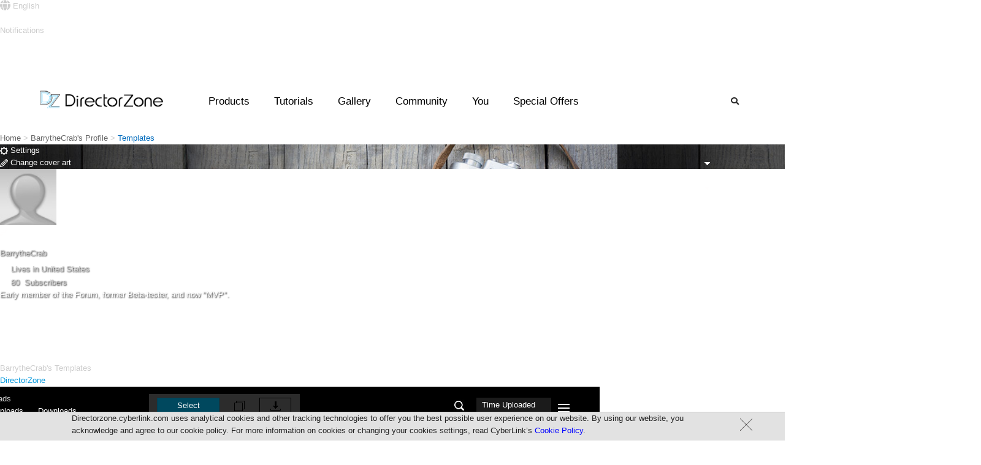

--- FILE ---
content_type: text/html;charset=UTF-8
request_url: https://directorzone.cyberlink.com/profile/effect/4075497/upload
body_size: 32749
content:
<!DOCTYPE html> <html lang="en"> <head> <link rel="stylesheet" type="text/css" href="/combined.css.h-2059273806.pack" charset="utf-8"/>   <script language="javascript" type="text/javascript" src="/theme/mercury/scripts/google_analytics.js"></script>  <script type="text/javascript" src="/combined.js.h-262573185.pack" charset="utf-8"></script> <script type="text/javascript" src="/theme/mercury/scripts/rc_js_en_US.js?v=1"></script>

   <link rel="apple-touch-icon" href="/theme/mercury/images/apple-touch-icon.png"/> <link rel="shortcut icon" href="/theme/mercury/images/myfavicon.ico"/> <meta http-equiv="pragma" content="no-cache"> <meta http-equiv="cache-control" content="no-cache"> <meta http-equiv="expires" content="0"> <meta property="og:image" content="https://directorzone.cyberlink.com/images/dz.jpg"/> <meta property="og:image:width" content="518"> <meta property="og:image:height" content="270"> <meta http-equiv="Content-Type" content="text/html; charset=UTF-8">



 <title>Free Video Effects, Photo Frames &amp; Tutorials | DirectorZone</title> <meta name="keywords" content="video effects, photo frames, video templates, collage templates, wedding video effects, how to edit videos, tutorials, sound effects, templates, presets, dvd menu"> <meta name="description" content="Download free video effects, photo presets, DVD templates created by users. Learn video editing and photo editing easily!"> <meta http-equiv="X-UA-Compatible" content="IE=edge" />  <link rel="stylesheet" type="text/css" href="/combined.css.h-708802328.pack" charset="utf-8"/>
   <link href="/theme/mercury/styles/profileSubpageLayout.css?ver=1768753510660" rel="stylesheet" type="text/css" /> <link rel="stylesheet" type="text/css" href="/theme/mercury/styles/profile/header.css.h-1319248701.pack" charset="utf-8"/>   <script language="javascript">
var SEARCH_TYPE = 'upload';
</script>  <meta http-equiv="X-UA-Compatible" content="IE=edge">    <link rel="manifest" href="/theme/mercury/scripts/webPush/manifest.txt"> <script async type="text/javascript" src="/theme/mercury/scripts/webPush/pageIncludeWebpushForDZ.js"></script> <link media="none" onload="if(media!='all')media='all'" rel="stylesheet" href="/theme/mercury/styles/font-awesome/5.2.0/css/all.min.css" /> <script src="/theme/mercury/scripts/profile/notificationController.js"></script> </head> <body onLoad="" class="oneColFixCtrHdr">  <link rel="stylesheet" href="/theme/mercury/scripts/webPush/webpush.css?=20200319"> <div class="webpush_note" id="webpush_note" style="display:none;"> <div class="webpush_note_icon"> <img src="/theme/mercury/scripts/webPush/cyberlink_black_100.png" /> </div> <div class="webpush_note_content"> <div class="webpush_note_title"> Want the newest updates? </div> <div> Get notified of the latest promotions, feature updates, tutorials, events & more! </div> <div class="webpush_note_btn_wrapper"> <div class="webpush_note_btn webpush_note_denyBtn">No Thanks</div> <div class="webpush_note_btn webpush_note_allowBtn">Allow</div> </div> </div> </div> <div id="dzmain" class="DZwrapper" > <span id="_FB_UID_" style="display:none"></span>  <div id="container">   <!--Header--> <style>
.topdw{
-width:1600px !important;
margin-left: auto !important;
    margin-right: auto !important;
}
</style>  <div style="width: 1600px;" class="headerpic" id="headerpic"> <div class="topdw"> <div class="headerLang topTip"> <div id="dz_lang" class="nohyperlink touchTab" style="z-index: auto;"> <div class="touchTab"> <div class="iconName touchTab" style="text-overflow: ellipsis;max-width: 100px; overflow:hidden;"> <i class="fas fa-globe fa-lg"></i> <span>English</span> </div> </div> </div> </div>     <div class="sign topTip"> <a id="signin" href="/signIn"> <i class="fas fa-user-circle fa-lg"></i> <span class="min"> Sign in </span> </a> </div>   </div> </div> <div id="langList" class="headerList" style="display:none"> <ul>  <li><a class="active" onClick="saveWebLanguage('en_US')">English</a></li>  <li><a class="" onClick="saveWebLanguage('zh_TW')">繁體中文</a></li>  <li><a class="" onClick="saveWebLanguage('zh_CN')">简体中文</a></li>  <li><a class="" onClick="saveWebLanguage('de_DE')">Deutsch</a></li>  <li><a class="" onClick="saveWebLanguage('fr_FR')">Fran&ccedil;ais</a></li>  <li><a class="" onClick="saveWebLanguage('ja_JP')">日本語</a></li>  <li><a class="" onClick="saveWebLanguage('it_IT')">Italiano</a></li>  <li><a class="" onClick="saveWebLanguage('es_ES')">Español</a></li>  <li><a class="" onClick="saveWebLanguage('ko_KR')">한국어</a></li>  </ul> </div> <div id="profileList" class="headerList" style="display:none"> <ul> <li><div id="profile_top"></div></li> <li><a href="/profile/feed//all/">You</a></li> <li><a href="/profile/effect//upload">Templates</a></li> <li><a href="/profile/video//upload">Videos</a></li> <li><a href="/profile/photo//upload">Photos</a></li> <li><a href="/profile/connection//subscriptions">Connections</a></li> <li><a href="/accountSetting/">Settings<!--Settings--></a></li> <li class="last"><a href="/signOut">Sign out</a></li> </ul> </div> <div id="notification_drop" class="nf_dw"> <div class="nf_box" style=""> <div class="nf_title">Notifications</div> <div class="nf_block"> <div class="nf_content"></div> </div> <div class="seeAll"> <a href="/profile/feed/">See all</a> <div class="hide">No new notifications</div> </div> </div> </div> <div id="template_notification" class="nf_con1"> <a class="data_objectLink" href="javascript: void(0);"> <span class="userPIC"> <img class="data_profile" src="/theme/mercury/images/space.gif" width="36" height="36" /> </span> <span class="usercomm"> <span class="commtop"> <span class="data_creator"></span> <span class="data_action"></span> <span class="data_comment"></span> </span> <span class="commbtt data_time"></span> </span> <span class="usereffect"> <img class="data_objectImg hide" src="/theme/mercury/images/space.gif" height="44"/> </span> <span class="clear"></span> </a> </div> <!--Header--> 
 <!--dropdown menu--> <script type="text/javascript" src="/combined.js.h-1933379902.pack" charset="utf-8"></script> <style>
  .ui-autocomplete-category {
    padding: .2em .4em;
    margin: .1em 0 .0em;
    line-height: 1.5;
    background:#f9f9f9;

    margin-left : -8px;
    margin-top  :  0px;
    width:151px;
    float:left;
    font-size :12px;
    font-style:italic;
    display:block;
    color: #000000;
  }
  .cat-in{
  width : 139px;
  border-bottom: 1px solid #9cd0e6;
  padding-left :8px;
  padding-right :5px;
  padding-top :3px;
  padding-bottom: 3px;
  float: left;
  }
    .cat-in-img{
    float: left;
    padding-right: 5px;
    margin-left :-7px;
  }
    .cat-in-title{
    float: left;
  }
  #ui-id-1{
  width: 233px;
  }
  .ui-menu{
  z-index:9999;
  }
.ui-menu .ui-menu {
    margin-top: -3px;
    background:white;
    z-index: 999;
}
.ui-menu .ui-menu-item {
    margin:0;
    padding: 0;
    zoom: 1;
    float: left;
    clear: left;
    width: 161px;
    background:#f9f9f9;
    z-index: 999;
    font-size:12px;
    list-style: none outside none;
    margin-left: -8px;
}
.ui-menu .ui-menu-item a {
    padding-left:27px; 
    display:block;

}


.ui-state-hover, .ui-widget-content .ui-state-hover, .ui-widget-header .ui-state-hover, .ui-state-focus, .ui-widget-content .ui-state-focus, .ui-widget-header .ui-state-focus { 
background: none repeat scroll 0 0 #CCCCCC;
    border-bottom: 1px solid #FFFFFF;
    border-top: 1px solid #FFFFFF;
     margin:-1px;
    -webkit-border-radius: 0px;
    border-radius: 0px; 
    margin-right: 1.4px;
}



.ui-menu .ui-menu-item a.ui-state-focus{
    background:#cccccc;
}

.ui-menu .ui-menu-item a.ui-state-hover,
.ui-menu .ui-menu-item a.ui-state-active {
    font-weight: normal;
    margin: -1px;
    -webkit-border-radius: 0px;
    border-radius: 0px; 
    
    
    
    
}
.header_wrapper {
position: absolute !important;
display: contents;
}



.drop{
width:1600px !important;
margin-left: -200px !important;
}

.search_bar{
z-index:500 !important;
}
	
a{
	outline: 0; 
}
a:active, a:focus {
 	outline: 0;		
}

.header .nav_right .btns{
	width: auto;
}
.search {
    background: url();
}
.bx-wrapper {
 -height: 270px;
}

.slide_show_yt{

    display: flex;

}
.slide_total{
width: 100% !important ;
}
.btns.search{
color: #292929
}

.btns.search:hover{
color: #fff
}

.header .nav_right .btns:hover{
color: #fff !important ;
}


  </style> <!-- CSS --> <link rel="stylesheet" href="/theme/mercury/styles/index_enu.css"> <link rel="stylesheet" href="/theme/mercury/styles/header_enu_nonrwd.css"> <link rel="stylesheet" href="/theme/mercury/styles/m_header.css"> <!--[if lte IE 9]> <style>
  	.menulist .list {
		width: auto;
		display: inline-block;
		padding-top: 10px;
		vertical-align: text-top;
	}
	
	.menulist {
		text-align: center;
	}

	.headerArea {
		height: 100px;
	}
	
	.header_wrapper {
		left: 0;
	}
</style> <![endif]--> <!-- JS --> <script src="/theme/mercury/scripts/menubarControl.js"></script> <div class="headerArea"> <!--logo--> <div class="logo"> <a href="/"><img
				src="/theme/mercury/images/DZ_logo.png" alt=""></a> </div> <div class="promo_menu"> <div class="img_promo"> <span class="dot_news">3</span> </div> </div> <!--mobile menu--> <div class="mobile_menu" id="dropdown_mobile_menu"
			style="cursor: pointer" onClick="javascript:mobileDropBar();"> <img src="/theme/mercury/images/mobile_menu.png" alt=""
				id="mobileImg"> </div> <div class="header_wrapper"
			onclick="if(!is_touch_device()){cleanAll('all');}"> <div class="header"> <div class="logo_pc"> <a href="/"><img
						src="/theme/mercury/images/DZ_logo.png" alt=""></a> </div> <div class="nav_desktop"> <ul> <li id="Product_desktop" class="btns"><a
							style="color: black; cursor: default;">Products</a></li> <li id="Tutorials"><a>Tutorials</a></li> <li id="Gallery"><a>Gallery</a></li> <li id="Community"><a>Community</a></li>    <li id="You"><a href="javascript:isSignIn();">You</a></li>   <li id="promo_btn"><a>Special Offers</a></li> </ul> </div> <div class="nav_right clearfix"> <div class="btns search" id="search_btn"> <i class="fas fa-search"></i> </div> </div> </div> </div> <!-- drop_product --> <div class="drop_product drop" id="for_product"> <!-- menulist zone 1--> <div class="menulist"> <div class="list list_a"> <div class="inner a_1"> <ul> <li><a href="/pdr">PowerDirector</a></li> </ul> </div> <div class="clear"></div> </div> <div class="list list_a"> <div class="inner a_1"> <ul> <li><a href="/phd">PhotoDirector</a></li> </ul> </div> </div> <div class="clear"></div> </div> <!-- menulist zone 1 end --> <!-- menulist zone 2--> <div class="zone_02"></div> <!-- menulist zone 2 end --> </div> <!-- end drop_product --> <!-- drop_tutorial --> <div class="drop_tutorial drop" id="for_tutorial"> <!-- menulist zone 1--> <div class="menulist"> <div class="list list_a"> <div class="inner a_1"> <ul> <li><a target="_blank" href="https://www.cyberlink.com/learning/powerdirector-video-editing-software?category=2"> PowerDirector</a></li> </ul> </div> <div class="clear"></div> </div> <div class="list list_a"> <div class="inner a_1"> <ul> <li><a target="_blank" href="https://www.cyberlink.com/learning/photodirector-photo-editing-software?category=4"> PhotoDirector</a></li> </ul> </div> </div> <div class="clear"></div> </div> <!-- menulist zone 1 end --> <!-- menulist zone 2--> <div class="zone_02"></div> <!-- menulist zone 2 end --> </div> <!-- end drop_tutorial --> <!-- drop_gallery --> <div class="drop_gallery drop" id="for_gallery"> <!-- menulist zone 1--> <div class="menulist"> <div class="list list_a"> <div class="inner a_1"> <ul> <li><a target="_blank"
								href="https://www.cyberlink.com/stat/gallery/index.jsp?category=2">Video Contest Gallery</a></li> </ul> </div> <div class="clear"></div> </div> <div class="list list_a"> <div class="inner a_1"> <ul> <li><a target="_blank"
								href="https://www.cyberlink.com/stat/gallery/index.jsp?category=1">Photo Contest Gallery</a></li> </ul> </div> </div> <div class="list list_a"> <div class="inner a_1"> <ul> <li><a target="_blank"
								href="https://www.cyberlink.com/stat/events/contest/index.jsp">Contest Hub</a></li> </ul> </div> </div> <div class="clear"></div> </div> <!-- menulist zone 1 end --> <!-- menulist zone 2--> <div class="zone_02"></div> <!-- menulist zone 2 end --> </div> <!-- end drop_gallery --> <!-- drop_Community --> <div class="drop_community drop" id="for_community"> <!-- menulist zone 1--> <div class="menulist"> <div class="list list_a"> <div class="inner a_1"> <ul> <li><a href="/topCreator/">Top Templates Creators</a></li> </ul> </div> <div class="clear"></div> </div> <div class="list list_a"> <div class="inner a_1"> <ul> <li><a href="/topVideoCreator/">Top Video Creators</a></li> </ul> </div> <div class="clear"></div> </div> <div class="list list_a"> <div class="inner a_1"> <ul> <li><a href="/topVideoCreator/_">Most Subscribed</a></li> </ul> </div> <div class="clear"></div> </div> <div class="list list_a"> <div class="inner a_1"> <ul> <li class="last"><a
								href="https://forum.cyberlink.com/forum/forums/list/ENU.page"
								target="_blank">Community Forum</a></li> </ul> </div> </div> <div class="clear"></div> </div> <!-- menulist zone 1 end --> <!-- menulist zone 2--> <div class="zone_02"></div> <!-- menulist zone 2 end --> </div> <!-- end drop_Community --> <!--dropdown/search--> <div class="drop_search drop" id="for_search" style="height: 0px;"> <div class="search_menulist clearfix"> <div class="center"> <div> <form autocomplete="off" method="post"
							action="/search/effect-search.do"
							onSubmit="return submitSearch()" class="search_bar"> <input autocomplete="false" name="hidden" type="text"
								style="display: none;"> <input type="text"
								id="searchKeyword" class="inputright" name="keyword"
								placeholder='Search...'
								maxlength="50"> <button id="r" type="submit" name="button">Search</button> </form> </div> </div> </div> </div> <!--end dropdown/search--> <!--dropdown/promo--> <div class="drop_promo drop" id="for_promo" style="height: 0px;"> <div class="promo_menulist " style="margin-top: 50px;"> <div class="center"> <div class="content clearfix"> <div class="promo_banner"> <a target='_blank' href=''><div id='specialOfImageLink' style='display:none'>https://jp.cyberlink.com/upload-file/directzone/dz_PowerDirector_18.0_20191023020135618.png</div><img id='specialOfImage'  src=''></a> </div> <ul class='promo_list'><li><span class='dot'></span><a  href='https://www.cyberlink.com/products/director-suite/features.html?affid=2581_1705_973_177878_348_ENU&utm_source=DZ_Banner&utm_medium=177878_348&utm_campaign=Header_Promotion_Link'><font color=red>Director Suite 365 </font>- The ultimate 4-in-1 editing suite with millions of royalty-free videos & images.</a></li><li><span class='dot'></span><a target='_blank' href='https://www.cyberlink.com/products/add-ons/overview.html?affid=2581_1417_973_177879_348_ENU&utm_source=DZ_Banner&utm_medium=177879_348&utm_campaign=Header_Promotion_Link'>Discover a growing collection of <font color=red>premium plug-ins, effects & music</font> for all your creative projects >></a></li></ul> </div> </div> </div> </div> </div> <input type="hidden" name="lock" id="lock" value="0"> <input
		type="hidden" name="loginLock" id="loginLock" value="0" /> <input
		type="hidden" name="searchLock" id="searchLock" value="0" /> <input
		type="hidden" name="languageLock" id="languageLock" value="0" /> <input
		type="hidden" name="isMember" id="isMember" value="0" /> <input
		type="hidden" name="mobileLock" id="mobileLock" value="0" /> <input
		type="hidden" name="slideShowNumber" id="slideShowNumber" value="1" /> <input type="hidden" name="hoverLock" id="hoverLock" value="0" /> <div id="templateBody">  <script type='text/javascript' src='/dwr/interface/pipAction.js'></script> <script type='text/javascript' src='/dwr/interface/memberAction.js'></script> <script type='text/javascript' src='/dwr/interface/effectSearchAction.js'></script>    <!-- Content of effectList layout--> <div id="container"> <div id="path"> <link href="/theme/mercury/styles/navbar.css" rel="stylesheet" type="text/css" /> <div class="pathNavbar">   <span style="float:left">   <a href="/" class="w12_none">Home</a> &gt;
         <a href="https://directorzone.cyberlink.com/profile/feed/4075497" class="w12_none">BarrytheCrab's Profile</a> &gt;
          </span> <span class="w12_none">&nbsp;Templates</span>   </div></div> <div id="mainContent">  <div class="profile_bg" style="background:url(/theme/mercury/images/profile/profile_bg.jpg);"> <a href="/accountSetting/?utm_source=profile-effect-upload&utm_medium=setting&utm_campaign=4075497" class="action_header_setting setting_btn includeShade"> <div class="set_btn_m setting_btn_width"> <span class="settingImg"><img src="/theme/mercury/images/profile/gear.png"></span> <span class="settingText">Settings</span> </div> </a> <div id="subscriptionStatus" style="height: 37px; width: 132px; float: right;"> <a href="javascript:void(0);" subscriberId="4075497" blockId="4075497" class="action_header_subscribe setting_btn includeShade"> <div class="set_btn_m subscribe_btn_width"> <div class="block_dropdown"> <img width="11px" height="10px" src="/theme/mercury/images/memberProfile/dropdown_icon.png"> </div> <span class="settingText">Subscribe</span> </div> </a> <a href="javascript:void(0);" subscriberId="4075497" blockId="4075497" class="action_header_unsubscribe setting_btn includeShade"> <div class="set_btn_m subscribe_btn_width subscribe_btn_background"> <div class="block_dropdown"> <img width="11px" height="10px" src="/theme/mercury/images/memberProfile/dropdown_icon.png"> </div> <span class="settingText">Subscribed</span> </div> </a> </div> <div class="block_dropdown_list" style="display:none;"> <div subscriberId="4075497" blockId="4075497" style="border-bottom-left-radius:0px; border-bottom-right-radius:0px; display: none;" class="action_header_subscribe action_subscribe block_dropdown_list_btn"> <span class="confirm">Subscribe</span> <span class="cancel">Subscribe</span> </div> <div subscriberId="4075497" blockId="4075497" style="border-bottom-left-radius:0px; border-bottom-right-radius:0px; display: none;" class="action_header_unsubscribe action_unsubscribe block_dropdown_list_btn"> <span class="confirm">Unsubscribe</span> <span class="cancel">Unsubscribe</span> </div> <div blockId="4075497" style="border-top-left-radius:0px; border-top-right-radius:0px; display: none;" class="action_block block_dropdown_list_btn"> <span class="confirm">Block</span> <span class="cancel">Block</span> </div> <div blockId="4075497" style="border-top-left-radius:0px; border-top-right-radius:0px; display: none;" class="action_unblock block_dropdown_list_btn"> <span class="confirm">Unblock</span> <span class="cancel">Unblock</span> </div> </div> <a href="/accountSetting?utm_source=profile-effect-upload&utm_medium=changeCover&utm_campaign=4075497&edit=profileCover#editProfileCover" class="action_background setting_btn includeShade"> <div class="set_btn_m changeCover_btn_width"> <span class="settingImg"><img src="/theme/mercury/images/profile/edit.png"></span> <span>Change cover art</span> </div> </a> </div> <div class="profile_bg_shade"></div> <div class="profile_head includeShade"> <img src="/images/avator01.jpg" width="92" height="92" /> <a href="/accountSetting?edit=avatar#editAvatar" class="action_profile setting_btn" style="margin-top: -50px;margin-right:3px;"> <div class="set_btn_m changeAvatar_btn_width"> <span class="settingImg"><img src="/theme/mercury/images/profile/edit.png"></span> <span style="color: #FFF; ">Change</span> </div> </a> </div> <div class="profile_name_info includeShade"> <div style="height: 29px;line-height: 29px;margin-top: -9px;overflow: hidden; text-shadow: 1px 1px 2px rgba(34, 34, 34, 1);"> <div class="_profile_name">BarrytheCrab</div>  <div style="float: left;"><img class="_profile_FB" src="/theme/mercury/images/profile/FB.png" width="17" height="15" /></div>  </div>  <div style="overflow: hidden; line-height: 24px; height: 24px; text-shadow: 1px 1px 2px rgba(34, 34, 34, 1);"> <img class="_profile_map" src="/theme/mercury/images/profile/map.png" width="14" height="15" /> <span class="_profile_location">Lives in United States</span> </div>   <div style="text-shadow: 1px 1px 2px rgba(34, 34, 34, 1);"> <img class="_profile_notify" src="/theme/mercury/images/profile/notify.png" width="14" height="15" /> <span class="_profile_subscribed"> 80&nbsp;
	             Subscribers  </span> </div>  </div> <div class="profile_slogan includeShade"> <div class="slogan_content"><span style="color: #FFF; text-shadow: 1px 1px 2px rgba(34, 34, 34, 1);">Early member of the Forum, former Beta-tester, and now "MVP".</span></div> </div> <div class="profile_tab"> <a class="action_feed tab " href="/profile/feed/4075497/all"> <div class="tab_left">Feed</div> <div class="tab_right"></div> </a> <a class="action_effect tab current" href="/profile/effect/4075497/upload"> <div class="tab_left"> Templates <span class="btn_number">&nbsp;397</span> </div> <div class="tab_right"></div> </a> <a class="action_video tab " href="/profile/video/4075497/upload"> <div class="tab_left"> Videos <span class="btn_number">&nbsp;44</span> </div> <div class="tab_right"></div> </a> <a class="action_photo tab " href="/profile/photo/4075497/upload"> <div class="tab_left"> Photos <span class="btn_number">&nbsp;1</span> </div> <div class="tab_right"></div> </a> <a class="action_connection tab " href="/profile/connection/4075497/subscriptions"> <div class="tab_left"> Connections <span class="btn_number">&nbsp;84</span> </div> <div class="tab_right"></div> </a> </div> <input type="hidden" id="currentType" value="effect"/> <input type="hidden" id="currentSubtype" value="upload"/> <script type='text/javascript' src='/dwr/interface/memberAction.js'></script> <script type="text/javascript" src="/theme/mercury/scripts/subscribe/subscribeController.js.h-512401403.pack" charset="utf-8"></script> <script type="text/javascript" src="/theme/mercury/scripts/block/blockController.js.h209594489.pack" charset="utf-8"></script> <script language="javascript">
$(function() {
    subscribeController.init();
    var strSource = "profile-" + getCurrentType() + "-" + getCurrentSubtype();
    $('.action_header_subscribe').on('click', {userId: $('.action_header_subscribe').attr('subscriberid')}, function(event) {
    	$('body').trigger('headerSubscribe', [strSource, event.data.userId]);
	});
    $('.action_header_unsubscribe').on('click', {userId: $('.action_header_subscribe').attr('subscriberid')}, function(event) {
    	$('body').trigger('headerUnsubscribe', [strSource, event.data.userId]);
	});
    blockController.init();
    var block_dropdown_list_content = $('div.block_dropdown_list').html();
    var tobBoundQtip = [$('a.action_header_subscribe'), $('a.action_header_unsubscribe')];
    	$('#subscriptionStatus').qtip({
        content: {
            text: block_dropdown_list_content
        },
        position: {
        	adjust: {
                x: -310,
                y: 0
            }
        },
        hide: {
            fixed: true,
            delay: 300
        }
    });
});

var getCurrentType = function() {
    return $('#currentType').attr('value');
}
var getCurrentSubtype = function() {
	return $('#currentSubtype').attr('value');
}
</script>     <div class="profile_feed_content"> <div class="profile_section_name">BarrytheCrab's Templates</div>    <div class="profile_section_title data_type subBarLeft pointer-placeholder" style="margin-left:0px;color:#0097DC">DirectorZone</div>        </div> <script type="text/javascript" src="/theme/mercury/scripts/profile/headerControllerTemplate.js.h-1673038145.pack" charset="utf-8"></script> <script language="javascript" type="text/javascript">
headerController.init({
    type : "effect",
    subType : "upload",
    isCurrent : false,
    isSubscribe : false,
    isBlocked : false
});
$(function() {
    var updateHeaderPointer = function() {
        var left = $('.pointer-placeholder').offset().left + ($('.pointer-placeholder').width() / 2);
        var top = $('.b-block').offset().top + $('.b-block').height() - 9;
        if (left > 0) {
            $('#header-pointer').offset({top: top, left: left}).css('display', 'block');
        }
    };
    
    updateHeaderPointer();
    $(window).resize(function() {
        updateHeaderPointer();
    });
});
</script>
   <div id="ctn">    <div id="ctnL">  <link href="/theme/mercury/styles/nanoscroller.css" rel="stylesheet" type="text/css" /> <script type="text/javascript" src="/theme/mercury/scripts/jquery.nanoscroller.js"></script> <style type="text/css">
.nano {
    width:214px;
    height:242px;
    border: #222 1px solid;
    margin-left:6px;
}
</style> <input type="hidden" id="visitmenu" value="1" /> <div class="search_result_con" style="padding:0px"> <div class="profile_left_menu">  <div style="margin-top:0px;" class="mid2">   <div class="menu_dz_on">Uploads</div>     </div> <div class="profile_dropdown">   <a style="padding-left:20px;" class="dropdown_off">Uploads</a> <a style="padding-left:20px;" class="dropdown_on" href="/profile/effect/4075497/download">Downloads</a> <a style="padding-left:20px;" class="dropdown_on" href="/profile/effect/4075497/favorite">Favorites</a>     </div>  <div class="menu_switch w_mode" style="display: none"></div> <div class="mid widthScreenHide" style="display:none">  <div class="_spacer2"></div>  <div class="title">Refine by</div> <div class="menu_switch s_mode" style="display:none"></div> <div class="menu2">Type</div>     <div class="menu1_2 effectType" id="All" numberType="EE,TT:title,COLLAGE:videoc,TR,MT,PFX:particle,PRESET:photop,EXT">  <div class="counts1" style="display:none"><span style="font-size:11px">0</span></div> <div class="typeTitle"><a queryType="EE,TT:title,COLLAGE:videoc,TR,MT,PFX:particle,PRESET:photop,EXT" effectTypeName="All" href="javascript:void(0)" class="on">All</a></div> <input type="hidden" id="effectTypeName_history" value=""/> <input type="hidden" id="queryType_history" value=""/> </div>   <div class="menu1_2 effectType" id="PipObjects" numberType="EE">  <div class="open" style="cursor: pointer;" effectId="PipObjects" opened="0"><img src="/theme/mercury/images/search/search_result_closeW.png" closedSrc="/theme/mercury/images/search/search_result_closeW.png" openedSrc="/theme/mercury/images/search/search_result_openW.png"/></div>  <div class="counts1" style="display:none"><span style="font-size:11px">0</span></div> <div class="typeTitle"><a queryType="EE" effectTypeName="PipObjects" href="javascript:void(0)" >PiP Objects</a></div> <input type="hidden" id="effectTypeName_history" value=""/> <input type="hidden" id="queryType_history" value=""/> </div>  <div class="menu1_2-openDW effectType PipObjects" style="display:none" id="StaticObjects" numberType="EE:ob"> <div class="menu1_2-openDW-link"> <div class="counts1">0</div> <div class="effectfocus typeTitle"><a href="javascript:void(0)" queryType="EE:ob" effectTypeName="StaticObjects">Static Objects</a></div> </div> </div>  <div class="menu1_2-openDW effectType PipObjects" style="display:none" id="MotionObjects" numberType="EE:mo"> <div class="menu1_2-openDW-link"> <div class="counts1">0</div> <div class="effectfocus typeTitle"><a href="javascript:void(0)" queryType="EE:mo" effectTypeName="MotionObjects">Motion Objects</a></div> </div> </div>  <div class="menu1_2-openDW effectType PipObjects" style="display:none" id="Frames" numberType="EE:fr"> <div class="menu1_2-openDW-link"> <div class="counts1">0</div> <div class="effectfocus typeTitle"><a href="javascript:void(0)" queryType="EE:fr" effectTypeName="Frames">Frames</a></div> </div> </div>  <div class="menu1_2-openDW effectType PipObjects" style="display:none" id="PaintAnimations" numberType="EE:stroke"> <div class="menu1_2-openDW-link"> <div class="counts1">0</div> <div class="effectfocus typeTitle"><a href="javascript:void(0)" queryType="EE:stroke" effectTypeName="PaintAnimations">Paint Animations</a></div> </div> </div>   <div class="menu1_2 effectType" id="Titles" numberType="TT:title">  <div class="counts1" style="display:none"><span style="font-size:11px">0</span></div> <div class="typeTitle"><a queryType="TT:title" effectTypeName="Titles" href="javascript:void(0)" >Titles</a></div> <input type="hidden" id="effectTypeName_history" value=""/> <input type="hidden" id="queryType_history" value=""/> </div>   <div class="menu1_2 effectType" id="Collage" numberType="COLLAGE:videoc">  <div class="counts1" style="display:none"><span style="font-size:11px">0</span></div> <div class="typeTitle"><a queryType="COLLAGE:videoc" effectTypeName="Collage" href="javascript:void(0)" >Video Collage</a></div> <input type="hidden" id="effectTypeName_history" value=""/> <input type="hidden" id="queryType_history" value=""/> </div>   <div class="menu1_2 effectType" id="Transitions" numberType="TR">  <div class="counts1" style="display:none"><span style="font-size:11px">0</span></div> <div class="typeTitle"><a queryType="TR" effectTypeName="Transitions" href="javascript:void(0)" >Transitions</a></div> <input type="hidden" id="effectTypeName_history" value=""/> <input type="hidden" id="queryType_history" value=""/> </div>   <div class="menu1_2 effectType" id="DVDMenus" numberType="MT">  <div class="counts1" style="display:none"><span style="font-size:11px">0</span></div> <div class="typeTitle"><a queryType="MT" effectTypeName="DVDMenus" href="javascript:void(0)" >DVD Menus</a></div> <input type="hidden" id="effectTypeName_history" value=""/> <input type="hidden" id="queryType_history" value=""/> </div>   <div class="menu1_2 effectType" id="Particles" numberType="PFX:particle">  <div class="counts1" style="display:none"><span style="font-size:11px">0</span></div> <div class="typeTitle"><a queryType="PFX:particle" effectTypeName="Particles" href="javascript:void(0)" >Particles</a></div> <input type="hidden" id="effectTypeName_history" value=""/> <input type="hidden" id="queryType_history" value=""/> </div>   <div class="menu1_2 effectType" id="PhotoPresets" numberType="PRESET:photop">  <div class="counts1" style="display:none"><span style="font-size:11px">0</span></div> <div class="typeTitle"><a queryType="PRESET:photop" effectTypeName="PhotoPresets" href="javascript:void(0)" >Photo Presets</a></div> <input type="hidden" id="effectTypeName_history" value=""/> <input type="hidden" id="queryType_history" value=""/> </div>   <div class="menu1_2 effectType" id="Ext" numberType="EXT">  <div class="counts1" style="display:none"><span style="font-size:11px">0</span></div> <div class="typeTitle"><a queryType="EXT" effectTypeName="Ext" href="javascript:void(0)" >Express Layer Templates</a></div> <input type="hidden" id="effectTypeName_history" value=""/> <input type="hidden" id="queryType_history" value=""/> </div>      <div class="_spacer" style="margin-top:30px;"></div> </div> <div class="profile_left_banner widthScreenHide"><div class="b-block"></div></div> </div> <div style="visibility: hidden;" class="lan_page"></div> <div style="display: none" class="colEditMode_T"> <div class="_edit_cllection"> <input name="collection" type="text" id="collectionName" maxlength="30" style="width: 150px; background-color:#000; color:#fff; border: medium none; background-color: rgba(0, 0, 0, 0);"> </div> <div class="edit_close"></div> </div> <div style="display: none" class="collectionTemplate"> <div class="menu1_2 collectionItem" style="height:24px"> <div class="counts1" style="display:none"><span style="font-size:11px">0</span></div> <a href="javascript:void(0);" class="collection"></a> </div> </div> </div> <script type='text/javascript' src='/dwr/interface/collectionAction.js'></script> <script type='text/javascript' src='/dwr/interface/cloudCollectionAction.js'></script> <script type="text/javascript">
var deleteIds = new Array();
var deleteIdsDZ = new Array();
var collectionMap = {};
var DEFAULTWORD = ['ALL','NOT IN COLLECTIONS', ''];
$(function(){
    $('.new_collection').bind('keydown keyup keypress mouseleave', function(){
        $('.addOn').unbind();
        if (($.inArray($('.new_collection').attr('value').toUpperCase(), DEFAULTWORD) == -1) && ($('.new_collection').attr('value') != '')) {
            $('.add_collection').addClass('addOn');
            $('.addOn').bind('click', function(){
                var kw = $('.new_collection').attr('value');
				$('body').trigger('addCollection');
				
                if(SEARCH_TYPE == 'cloud'){
                    cloudCollectionAction.createCollection(6, kw, function() {
                        $('body').trigger('collectionSourceChanged');
                        $('.new_collection:input').attr('value','');
                    });
                }else{
                    collectionAction.createCollection(1, kw, function() {
                        $('body').trigger('collectionSourceChanged');
                        $('.new_collection:input').attr('value','');
                    });
                }
            });
        } else {
            $('.add_collection').removeClass('addOn');
        }
    });
 });

$(function() {
    $('.profile_left_menu .mid2, .profile_dropdown').mouseenter(function() {
        $('.profile_dropdown').css('display', 'block');
    }).mouseleave(function() {
        $('.profile_dropdown').css('display', 'none');
    });
    $('.menu_switch').on('click', function(o) {
        if($(this).hasClass('w_mode') && $(this).hasClass('close')){
            setWidthscreen('open');
        }else{
            setWidthscreen('close');
        }
    });

    if( $('.lan_page').text() == 'es_ES'){
        $('#PipObjects a').css('height', '31px').css('line-height', '13px').css('padding-top', '4px');
    }

    $('.mid').delegate('a.collection', 'click', function(o) {
        if ($(o.target).hasClass('on')) {
            return;
        }
        if ($(o.target).hasClass('noNum')) {
            return;
        }
        if ($('.setting').hasClass('editMode')) {
            return;
        }

        $('a.collection').removeClass('on');
        $(o.target).addClass('on');
        $('body').trigger('collectionChanged');
    });

    $('.effectType').on('click', function(o) {
        if (!!!$(o.target).attr('href')) {
            return;
        }
        if ($(o.target).hasClass('on')) {
            return;
        }
        if ($(o.target).hasClass('noNum')) {
            return;
        }
        $('.effectType a').removeClass('on');
        $(o.target).addClass('on');
        $('body').trigger('effectTypeChanged');
    });
    $('.open').on('click', false, function(o) {
        var t = $(o.target);
        if (!!$(o.target).attr('src')) {
            t = $(o.target).parent();
        }
        var img = t.find('img');
        if (t.attr('opened') == 1) {
            t.attr('opened', 0);
            $('.menu1_2-openDW.' + t.attr('effectId')).css('display','none');
            img.attr('src', img.attr('closedSrc'));
        } else {
            t.attr('opened', 1);
            $('.menu1_2-openDW.' + t.attr('effectId')).css('display','block');
            img.attr('src', img.attr('openedSrc'));
        }
    });
	
    $('a.collection_save').bind('click', function(){
        $('.setting').removeClass('editMode').addClass('default');
        $('.confirmBlock').hide();
        $('.create_new').show();
        collectionMap = {};
        var collectionMapDZ ={};
        $('.collectionItem').each(function(){
            var cname_n= $(this).find('#collectionName').attr('value');
            var cname_old= $(this).find('#collectionName').attr('beforeEditName');
            if($(this).attr('id') != null){
                if(SEARCH_TYPE == 'cloud'){
                    if($(this).attr('id') != '0'){
                        collectionMapDZ[$(this).attr('id')] = cname_n;
                    }else{
                        collectionMap[cname_old] = cname_n;
                    }
                }else{
                    collectionMap[$(this).attr('id')] = cname_n;
                }
            }
        });
        if(SEARCH_TYPE == 'cloud') {
            cloudCollectionAction.update(deleteIds, deleteIdsDZ, collectionMap, collectionMapDZ,  function(){
                $('body').trigger('collectionSourceChanged');
            });
        }else{
            collectionAction.update(deleteIds, collectionMap, function(){
                $('body').trigger('collectionSourceChanged');
            });
        }

    });
    $('a.cnl_btn').bind('click', function(){
        $('.setting').removeClass('editMode').addClass('default');
        $('.confirmBlock').hide();
        $('.create_new').show();
        $('body').trigger('collectionSourceChanged');
   });

    $('.setting').on('click', function(o) {
        if ($(o.target).hasClass('default')) {
            $(o.target).removeClass('default').addClass('editMode');
            $('.confirmBlock').show();
            $('.create_new').hide();
            $('.col_all, .col_notIn').hide();
            $('.collectionBlock .collectionItem').each(function() {
                $(this).css('height', '30px');
                var c = $('.colEditMode_T').clone();
                c.removeClass('colEditMode_T').addClass('colEditMode');
                var cname = $(this).find('a').text();
                var cid = $(this).attr('id');
                c.find('.collectionItem').attr('id', cid);
                c.find('#collectionName').attr('value', cname);
                c.find('#collectionName').attr('beforeEditName', cname);
                c.find('.edit_close').bind('click', function(){
                    $(this).parent().parent().hide(50);
                    if(SEARCH_TYPE == 'cloud'){
                        if(cid > 0){
                            deleteIdsDZ.push(cid);
                            deleteIds.push(cname);
                        }else if (cid == 0 || cid == null){
                            deleteIds.push(cname);
                        }
                    }else{
                        deleteIds.push(cid);
                    }

                });
                $(this).children().remove();
                $(this).append(c);
                c.show();
                if($('.edit_close').length< 9){
                    $(".nano").nanoScroller({ stop: true });
                }else{
                    $(".nanBlock").addClass('nano');
                    $('.nano').css('height', '273px');
                    $(".nano").nanoScroller();
                }
            });
        } else {
            $(this).css('height', '24px');
            $(o.target).removeClass('editMode').addClass('default');
            $('.col_all, .col_notIn').show();
            $('.confirmBlock').hide();
            $('.create_new').show();
            $('body').trigger('collectionSourceChanged');
        }
    });

    $('body').bind('searchProfile historyChanged collectionChanged', function() {
        updateEffectTypeNumbers(buildParam());
    });
    $('body').bind('collectionSourceChanged searchProfile historyChanged effectTypeChanged', function() {
        var params = buildParam();
        if (SEARCH_TYPE == 'cloud') {
            cloudCollectionAction.getCollections(params.keyword, params.pipType, function(result) {
            	if(result.length <= 1) {
            		$('.setting').hide();
            	} else {
            		$('.setting').show();
            	}
                if ($('.setting').hasClass('default')) {
                    $('.col_all, .col_notIn').show();
                } else {
                    $('.col_all, .col_notIn').hide();
                }
                renderCollectionBlock(params, result);
                if(result.length < 9){
                    $(".nano").nanoScroller({ stop: true });
                }else{
                    $(".nanBlock").addClass('nano');
                    $('.nano').css('height', '242px');
                    $(".nano").nanoScroller();
                }
            });
        } else {
            collectionAction.getCollections(1, params.keyword, params.pipType, function(result) {
            	if(result.length <= 1) {
                    $('.setting').hide();
                } else {
                    $('.setting').show();
                }
                if ($('.setting').hasClass('default')) {
                    $('.col_all, .col_notIn').show();
                } else {
                    $('.col_all, .col_notIn').hide();
                }
                renderCollectionBlock(params, result);
                if (result.length < 9) {
                    $(".nano").nanoScroller({ stop: true });
                } else {
                    $(".nanBlock").addClass('nano');
                    $('.nano').css('height', '242px');
                    $(".nano").nanoScroller();
                }
            });
        }
    });
});

var renderCollectionBlock = function(params, ra){
    $('.collectionBlock').children().remove();
    var total = 0;
    if (ra.length == 0) {
        return;
    }
    for (i = 0; i < ra.length; i++) {
        var item = ra[i];
        total += item.numberOfTemplates;
        if (item.collectionName == '-1') {
            // update number of templates for "Not In Collections"
            $('.collection#-1').parent().find('.counts1').text(numberWithCommas(item.numberOfTemplates));
            continue;
        }
        var c = $('.collectionTemplate').clone();
        c.removeClass('collectionTemplate').addClass('collection');
        collectionMap[item.collectionId] = item.collectionName;
        c.find('.collectionItem').attr('id', item.collectionId);
        c.find('a').text(item.collectionName).attr('id', item.collectionId);
        if (item.collectionName == params.collectionName) {
            c.find('a').addClass('on');
        }
        c.find('.counts1').text(numberWithCommas(item.numberOfTemplates));
        $('.collectionBlock').append(c);
        c.show();
    }
    // update number of templates for "all"
    $('.collection#-2').parent().find('.counts1').text(numberWithCommas(total));
    $('.collection .counts1').each(function(){
        if ($(this).text() == '0') {
            $(this).parent().find('a').addClass('noNum');
            $(this).parent().find('.open').css('display','none');
        } else {
            $(this).parent().find('a').removeClass('noNum');
            $(this).parent().find('.open').css('display','block');
        }
    });
}
var updateEffectTypeNumbers = function(param) {
    if (SEARCH_TYPE == 'upload') {
        effectSearchAction.getEffectTypeNumbersUploadWithCollectionId(param.keyword, 4075497, param.collectionId, function(result) {
            renderEffectTypeNumbers(param, result);
            renderSummarizedNumbers();
        });
    } else if (SEARCH_TYPE == 'favorite') {
        effectSearchAction.getEffectTypeNumbersFavorite(param.keyword, 4075497, function(result) {
            renderEffectTypeNumbers(param, result);
            renderSummarizedNumbers();
        });
    } else if (SEARCH_TYPE == 'download') {
        effectSearchAction.getEffectTypeNumbersDownload(param.keyword, 4075497, function(result) {
            renderEffectTypeNumbers(param, result);
            renderSummarizedNumbers();
        });
    } else {
        templateSearchAction.getTemplateTypeNumbers(param.keyword, param.collectionId, param.collectionName, function(result) {
        renderEffectTypeNumbers(param, result);
        renderSummarizedNumbers();
    });
    }
};

var renderEffectTypeNumbers = function(param, result) {
    $('.counts1').text(0);
    var objs = $('.effectType');
    for (var i = 0;i < objs.length;i++) {
        var obj = objs[i];
        var key = $(obj).attr("numberType");
        var value;
        if (key == "EXP:opening,EXP:middle,EXP:end") {
        	// Special case for Express Project items, show the total of Opening, Middle, and Ending
        	value = 0;
        	if ('EXP:opening' in result) {
        		value += result['EXP:opening'];
        	}
        	if ('EXP:middle' in result) {
        		value += result['EXP:middle'];
        	}
        	if ('EXP:end' in result) {
        		value += result['EXP:end'];
        	}	
        }
        else {
        	value = result[key];
        }
        if (!!value) {
            $(obj).find('.counts1').text(numberWithCommas(value));
        }
    }
}

var renderSummarizedNumbers = function() {
     $('.counts1').each(function(){
         $(this).parent().show();
     })
    updateSummarizedNumbers('PipObjects', 'StaticObjects', 'MotionObjects', 'Frames', 'PaintAnimations');
    if ($('#Particle').length > 0) {
        updateSummarizedNumbers('Particles', 'Particle', 'InteractiveParticle');
    }
    if ($('#Avatar').length > 0) {
        updateSummarizedNumbers('Avatars', 'Avatar', 'Faces', 'Hair', 'Eyes', 'Eyebrows', 'Noses', 'Mouths', 'Hats', 'Earrings', 'Backgrounds');
    }
    if ($('#Overlay').length > 0) {
        updateSummarizedNumbers('Overlay','Light','Grunge','Scratch','Flare');
    }
    
    updateSummarizedNumbers('All', 'PipObjects', 'SoundClips', 'Titles', 'Transitions', 'DVDMenus', 'Particles', 'PhotoPresets', 'VideoPresets', 'Avatars', 'ExpressProject', 'MagicStyle', 'AugmentedReality', 'Scene', 'Gadget', 'TracingPaper', 'ColoringPaper', 'Labels','Ext','Overlay','Blending');
    updateSummarizedNumbers('VideoPresets', 'PhotoPresets', 'VideoPresets');
    $('.effectType .counts1').each(function(){
        if ($(this).text() == '0') {
            $(this).parent().find('a').addClass('noNum');
            $(this).parent().find('.open').css('display','none');
        } else {
            $(this).parent().find('a').removeClass('noNum');
            $(this).parent().find('.open').css('display','block');
        }
    })
      $('.mid, .btt1').show();
};

var isNumber = function(n) {
  return !isNaN(parseFloat(n)) && isFinite(n);
}

var updateSummarizedNumbers = function() {
    var target = arguments[0];
    var total = 0;
    for (var i = 1;i < arguments.length;i++) {
        var str = $('#' + arguments[i]).find('.counts1').text().replace(",","");
        var num = parseInt(str);
        if (isNumber(num)) {
            total += num;
        }
    }
    $('#' + target).find('.counts1').text(numberWithCommas(total));
    $('.counts1').hide();
}
</script> </div> <div id="ctnR">  <link rel="stylesheet" type="text/css" href="/theme/mercury/styles/profile/profileEffect.css.h-131542410.pack" charset="utf-8"/> <script language="javascript">
function onSearch() {
    $('body').trigger('searchProfile');
}
</script>      <div class="TT" id="keker" style="display:none">Titles</div>  <div class="EXT" id="keker" style="display:none">Express Layer Template</div>  <div class="titleset" id="keker" style="display:none">Title Set</div>  <div class="" id="keker" style="display:none">type.none</div>  <div class="flare" id="keker" style="display:none">Lens Flare</div>  <div class="videop" id="keker" style="display:none">Video Presets</div>  <div class="OVERLAY" id="keker" style="display:none">Overlay</div>  <div class="COLLAGE" id="keker" style="display:none">Video Collage</div>  <div class="edge" id="keker" style="display:none">Interactive Particle</div>  <div class="hat" id="keker" style="display:none">Hats</div>  <div class="videoc" id="keker" style="display:none">Video Collage</div>  <div class="AVATAR" id="keker" style="display:none">Avatars</div>  <div class="NONE" id="keker" style="display:none">type.NONE</div>  <div class="EE" id="keker" style="display:none">PiP Objects</div>  <div class="mo" id="keker" style="display:none">Motion Objects </div>  <div class="PFX" id="keker" style="display:none">Particles</div>  <div class="MT" id="keker" style="display:none">DVD Menus</div>  <div class="scratch" id="keker" style="display:none">Scratch</div>  <div class="AR" id="keker" style="display:none">Augmented Reality</div>  <div class="light" id="keker" style="display:none">Light Leak</div>  <div class="eyebrows" id="keker" style="display:none">Eyebrows</div>  <div class="LCP" id="keker" style="display:none">Lens Profiles</div>  <div class="BG" id="keker" style="display:none">Backgrounds</div>  <div class="ENV" id="keker" style="display:none">Scene</div>  <div class="fr" id="keker" style="display:none">Frames</div>  <div class="title" id="keker" style="display:none">Titles</div>  <div class="eyes" id="keker" style="display:none">Eyes</div>  <div class="earring" id="keker" style="display:none">Earrings</div>  <div class="hair" id="keker" style="display:none">Hair</div>  <div class="ob" id="keker" style="display:none">Static Objects</div>  <div class="SOUND" id="keker" style="display:none">Sound Clips</div>  <div class="particle" id="keker" style="display:none">Particles</div>  <div class="end" id="keker" style="display:none">End</div>  <div class="nose" id="keker" style="display:none">Noses</div>  <div class="ACC" id="keker" style="display:none">Accessories</div>  <div class="ST" id="keker" style="display:none">type.ST</div>  <div class="BLENDING" id="keker" style="display:none">Blending</div>  <div class="grunge" id="keker" style="display:none">Grunge</div>  <div class="ACE" id="keker" style="display:none">Gadget</div>  <div class="middle" id="keker" style="display:none">Middle</div>  <div class="editable" id="keker" style="display:none">type.editable</div>  <div class="MGS_PAY" id="keker" style="display:none">type.MGS_PAY</div>  <div class="avatar" id="keker" style="display:none">Avatars</div>  <div class="CP" id="keker" style="display:none">Coloring Pages</div>  <div class="stroke" id="keker" style="display:none">Paint Animations</div>  <div class="opening" id="keker" style="display:none">Opening</div>  <div class="face" id="keker" style="display:none">Faces</div>  <div class="photop" id="keker" style="display:none">Photo Presets</div>  <div class="mouth" id="keker" style="display:none">Mouths</div>  <div class="PF" id="keker" style="display:none">type.PF</div>  <div class="PRESET" id="keker" style="display:none">Video Presets</div>  <div class="MGS" id="keker" style="display:none">Magic Style</div>  <div class="AVATARC" id="keker" style="display:none">type.AVATARC</div>  <div class="TP" id="keker" style="display:none">Tracing Paper</div>  <div class="EXP" id="keker" style="display:none">Express Projects</div>  <div class="DB" id="keker" style="display:none">Labels</div>  <div class="TR" id="keker" style="display:none">Transitions</div>  <style>
.oneYearDownloadAlert {
	position: relative;
    padding: 1rem 1rem;
    margin-bottom: 1rem;
    border-radius: 0.25rem;
    background-color: #444;
    color: #fff;
}
</style>  <div class="search_result_frame" style="display: block;"> <input type="hidden" id="currentMemberId" value="4075497"/> <div class="search_result_frame_sorting"> <div style="display: inline; width: 60px; float: left"></div> <div class="topRightbar"> <div id="styleBlock"> <div class="style style_block"> <div class="cloud_action"> <a href="javascript:void(0);" class="act_cancel"> <div class="selectText">Select</div> <div class="cancelText" style="display:none">Cancel</div> </a> <a href="javascript:void(0);" class="batch_select act_select_all_off" ></a> <a href="javascript:void(0);" class="batch_download act_download_off"></a>  </div> <div id="rightSelect" style="display:none"> <div class="selectCount"> <div id="singular"><div class="countN"></div> template selected</div> <div id="plural"><div class="countN"></div> templates selected</div> </div> </div> </div> <div class="div2"></div> </div> <div id="right" class="listicon"> <div class="sortL"></div> <div style="width:auto;display:block;float:right;margin-top:-30px"> <span style="display: none ;float: right ;margin-left :5px;margin-top:-7px;" class="displayBlock list"> <div class="display"> <a style="display:block" onclick="setDisplay('thumb');" href="javascript:void(0);"><img width="32px" height="25px" border="0" id="Image2" name="Image12" src="/theme/mercury/images/memberProfile/grid_view_icon_adv.png"></a> </div> </span> <span style="display: block ;float: right;margin-left :5px;margin-top:-7px;" class="displayBlock thumb"> <div class="display"> <a style="display:block" onclick="setDisplay('list');" href="javascript:void(0);"><img width="32px" height="25px" border="0" id="Image1" name="Image12" src="/theme/mercury/images/memberProfile/list_view_icon_adv.png"></a> </div> </span> <div style="float: right; margin-top: -5px; margin-right: 0px;margin-left:8px;display:block"> <div class="style_select_top topshow" style="z-index:999" defaultText="All" defaultStyleId="-1" styleId="-1"><a href="javascript:void(0)">Time Uploaded</a></div> <div class="dwicon" style="display:none"><img src="/theme/mercury/images/memberProfile/dropdown_icon.png"></div> <div class="style_select_dw" style="z-index:999">  <div id="TimeUploaded" class="sortBy focus" style="display:block">Time Uploaded</div>  <div id="Downloads" class="sortBy " style="display:block">Downloads</div>  <div id="MostUsed" class="sortBy " style="display:block">Most Used</div>  <div id="Rating" class="sortBy " style="display:block">Rating</div>  <div id="Favorites" class="sortBy " style="display:block">Favorites</div>  <div id="Views" class="sortBy " style="display:block">Views</div>  <div id="Comments" class="sortBy " style="display:block">Comments</div>  </div> </div> <div style="float: right; margin-top: 0px; display:block"> <form class="searchBar" onsubmit="onSearch();return false" > <label for="search-box"><input style="float:right" id="search-box keyword" type="text" name="keyword" class="input_result" value="" maxlength="50" placeholder="" onkeyup="checkSearch()"  /></label> </form> </div> </div> </div> </div> <div class="clear"></div> </div> <div class="noEffectMessage" style="display: none; float: left; margin-top: 10px; margin-left: 10px">No results were found for "<span class="searchkeyword"></span>"</div> <div class="noUploadBlock" style="display: none;"> <div><img id="noImg" src="/theme/mercury/images/profile/noUpload.png"/></div> <div class="noBlockTitle">No uploaded templates.</div>  </div> <div id="navOfAvatar"></div> <div id="temp_effectBlock_T" class="temp_effectBlock_T" style="display: none; padding-left: 10px;"> <input type="hidden" value="false" id="isChecked" /> <input type="hidden" value="" id="pipDesc" /> <input type="hidden" value="" id="pipCateId" /> <div class="select_block"> <div class="select_block_mask"></div> <div class="checkBox_temp"></div> </div> <div class="thumb120_90"> <div class="threed_icon"><img width="38" height="39" src="/theme/mercury/images/3D_icon.png"></div> <div class="_360_icon" style=" float: left; position: absolute; width: 60px; "><img width="38" height="39" src="/theme/mercury/images/360_icon.png"></div> <div class="asprate"><img id="as_img" src="/theme/mercury/images/space.gif" class="icon-169" alt="16:9" width="29" height="15" align="texttop" /></div> <div class="thumb"> <a id="pipurl" href="javascript:void(0);"> <div class="thumb120_90" id="cover" style="background: url(/theme/mercury/images/thumb120x90.jpg) no-repeat;"></div> <span class="beforeAfter"> <div id="detailPageUrlValue" style="display: none"></div> <img id="beforeImgUrl"  style="display: none" /> <img id="afterImgUrl" style="display: none" /> </span> </a> </div> <div class="sound-player-block" style="display: none;"> <div class="sound-player-bg"></div> <div class="sound-player"> <div class="sound-control-btn play"></div> <div class="sound-slider"></div> </div> </div> </div> <div id="pd" style="display: none" class="noteinfo_120">Previously Downloaded</div> <div class="effectName_120"><a class="tips" id="pipname" href="javascript:void(0);"></a></div> <div class="effectType_120" style="display:none"></div>  <div class="rate_120"><span class='rating' onmousemove="follow(event,this);" posX="0" style="position: relative; visibility: hidden;" id="grating">0</span>(<span id="rcount"></span>)</div>  <div class="sort_txt"><span id="sortStr"></span> <span id="viewcount_n"></span></div> <div class="download_120"> <img class="dwicon" src="/theme/mercury/images/dwicon.png" align="absmiddle" /> <a href="javascript:void(0);" id="dl">Download</a> 
            (<span id="d_count"></span>)
 </div>  </div> <div id="temp_effectBlock_L" class="temp_effectBlock_L" style="display: none"> <input type="hidden" value="false" id="isChecked" /> <input type="hidden" value="" id="pipDesc" /> <input type="hidden" value="" id="pipCateId" /> <input type="hidden" value="" id="pipCateIds" /> <div class="select_block"> <div class="select_block_mask"></div> <div class="checkBox_temp"></div> </div> <div class="thumb" style="float: left;"> <div class="thumb120_90"> <div class="threed_icon"> <img width="38" height="39" src="/theme/mercury/images/3D_icon.png"> </div> <div class="_360_icon" style=" float: left; position: absolute; width: 60px; "><img width="38" height="39" src="/theme/mercury/images/360_icon.png"></div> <a id="pipurl" href="javascript:void(0);"> <div class="thumb120_90" id="cover" style="background: url(/theme/mercury/images/thumb120x90.jpg) no-repeat;"></div> <span class="beforeAfter"> <div id="detailPageUrlValue" style="display: none"></div> <img id="beforeImgUrl"  style="display: none" /> <img id="afterImgUrl"  style="display: none" /> </span> </a> </div> <div class="sound-player-block" style="display: none;"> <div class="sound-player-bg"></div> <div class="sound-player"> <div class="sound-control-btn play"></div> <div class="sound-slider"></div> </div> </div> </div> <div id="pd" style="display: none" class="noteinfo_H">Previously Downloaded</div> <div class="discription" style="word-wrap: break-word; overflow: hidden; padding-left: 28px"> <div class="effectName_H"> <a id="pipname" href="javascript:void(0);"></a>&nbsp; 
            </div> <div class="noteinfo_H"></div> <div class="line"> <div class="creater_H"> By    <a href="javascript:void(0);" id="creatorname"></a>   <a href="javascript:void(0);" id="creatorname"></a> </div> <div class="type_H"> Type : <a href="javascript:void(0);" class="font_white" id="typelink"><span id="type"></span></a> </div> <div class="ratio_H aspectRatio"> Aspect Ratio : <img id="ratio" src="/theme/mercury/images/space.gif" class="icon-169" alt="16:9" width="27" height="15" align="texttop" /> </div>  <div class="rate_H"> <span class="rating" onmousemove="follow(event,this);" posX="0" style="position: relative; visibility: hidden;" id="grating">0</span>(<span id="rcount"></span>)
                </div>  </div> <div class="line">  <div class="creater_H videoUsed"> <span id="videousedstr">Videos using this template</span>: <span id="videoused"></span> </div> <div class="type_H" style="margin-left: 0px;"> <span id="view_title" style="display: none;">Views:</span> <span id="play_title" style="display: none;">Plays:</span> <span id="views"></span> </div>  <div class="type_H"> Uploaded : <span id="create_time"></span> </div> </div> <div class="line"> <div class="creater_H"> <img src="/theme/mercury/images/dwicon.png" align="top" width="15px" height="15px" /> <a href="javascript:void(0);" id="dl">Download</a> 
                    (<span id="dcount"></span>)
 </div>  <div class="type_H addtofab"> <img id="fa_icon" src="/theme/mercury/images/favorite.png" width="15px" height="15px" align="top" />&nbsp;<a id="f_link" href="javascript:void(0);">Add to favorites</a>&nbsp;(<span id="fcount"></span>)
                </div> <div class="type_H"> <img src="/theme/mercury/images/commenticon_s.png" align="top" />&nbsp;<a id="c_link" href="javascript:void(0);">Comment</a>&nbsp;(<span id="ccount"></span>)
                </div>  </div> <div class="line"> <div id="ed" class="creater_H" style="display: none">
                    [&nbsp;<a id="edit" href="javascript:void(0);">Edit</a>&nbsp;|&nbsp;<a id="del" href="javascript:void(0);">Delete</a>&nbsp;]
                </div> </div>  </div> </div> <div class="sound-tip-content temp" style="display: none;"> <ul> <li class="download"> <div class="hover_icon"><img src="/theme/mercury/images/adr/bk_download.png" /></div> Download </li> <li class="add-favorite"> <div class="hover_icon"><img src="/theme/mercury/images/adr/bk_favo.png" /></div> Add to favorites </li> <li class="view-detail"> <div class="hover_icon"><img src="/theme/mercury/images/adr/bk_sound.png" /></div> View detail </li> </ul> </div> <div id="temp_sound_block" style="display: none;"> <div class="sort_top"> <img src="/theme/mercury/images/space.gif" width="120" height="90" /> <h1 id="styleTitle"></h1> <p><span id="soundNum"></span> Sound Clips</p> </div> <br /> <div class="sort_box"> <div class="sort_box_top"></div> <div class="sort_box_middle"> <div class="sort_box_title"><a id="pipname" href="javascript:void(0);"></a></div> <div class="sound-player-block"> <div class="sound-player-bg"></div> <div class="sound-player"> <div class="sound-control-btn play"></div> <div class="sound-slider"></div> </div> </div> <div class="sort_box_R"> <div class="detail_H">By <a id="creatorname" href="javascript:void(0);"></a></div> <div class="detail_H">Type : <a class="font_white" id="typelink" href="javascript:void(0);"><span id="type"></span></a></div> <div class="detail_H">Style : <a id="stylelink" href="javascript:void(0);"><span id="style"></span></a></div> <div class="rate_H"><span class='rating' onmousemove="follow(event,this);" posX="0" style="position: relative; visibility: hidden;" id="grating">0</span>(<span id="rcount"></span>)</div> <div id="pipdesc"></div> <div class="detail_H"><span id="videousedstr">Videos with this sound clip:</span> <span id="videoused"></span></div> <div class="detail_H"><span id="view_title" style="display: none;">Views:</span></div> <div class="detail_H"><span id="play_title" style="display: none;">Plays:</span><span id="views"></span></div> <div class="detail_H"><span style="color: #999;">Uploaded: </span><span id="create_time"></span></div> <div class="line"> <div class="creater_H"><img src="/theme/mercury/images/dwicon.png" align="top" width="15px" height="15px" />&nbsp;<a href="javascript:void(0);" id="dl">Download</a>&nbsp;(<span id="dcount"></span>) </div> <div class="type_H addtofab"><img id="fa_icon" src="/theme/mercury/images/favorite.png" width="15px" height="15px" align="top" />&nbsp;<a id="f_link" href="javascript:void(0);">Add to favorites</a>&nbsp;(<span id="fcount"></span>)</div> <div class="type_H"><img src="/theme/mercury/images/commenticon_s.png" align="top" />&nbsp;<a id="c_link" href="javascript:void(0);">Comment</a>&nbsp;(<span id="ccount"></span>)</div> </div> <div class="line"></div> </div> <div class="clear"></div> </div> <div class="sort_box_bottom"></div> </div> </div> <div id="presetAspectRatio" style="display: none"></div> <form method="post" action="/batch-download.do" style="display:none" class="dlform"> <input name="pipIds" type="text" class="inputBatchIDs" value="0" /> <input name="selectTypeM" type="text" class="inputBatchType" value="EMPTY" /> <input name="mmId" type="text" class="curmemberId" value="0" /> <input name="ppType" type="text" class="curPipType" value="0" /> <input name="searchType" type="text" value="UPLOAD" /> <div style="display: none;"><input type="hidden" name="_sourcePage" value="VGytz--UNg9i-NvkEcwMd5OrMhnRnYrC" /><input type="hidden" name="__fp" value="QqPO7leGNE0=" /></div></form> <form method="post" action="/batch-download-cloud.do" style="display:none" class="dlformCld"> <input name="pipIds" type="text" class="inputBatchIDsCld" value="0" /> <input name="selectTypeM" type="text" class="inputBatchTypeCld" value="EMPTY" /> <input name="ppType" type="text" class="curPipTypeCld" value="0" /> <div style="display: none;"><input type="hidden" name="_sourcePage" value="U91VQNpwJ15i-NvkEcwMd5OrMhnRnYrC" /><input type="hidden" name="__fp" value="F4n4fp530zY=" /></div></form> <form method="post" action="/batch-delete-cloud.do" style="display:none" class="deleteformCld"> <input name="pipIds" type="text" class="inputBatchIDsCldDelete" value="0" /> <input name="selectTypeM" type="text" class="inputBatchTypeCldDelete" value="EMPTY" /> <input name="ppType" type="text" class="curPipTypeCldDelete" value="0" /> <div style="display: none;"><input type="hidden" name="_sourcePage" value="socXZJAsHmFi-NvkEcwMd5OrMhnRnYrC" /><input type="hidden" name="__fp" value="8Q8GtpqCM8o=" /></div></form> <div id="page"></div> </div> <input type="hidden" id="currentSubtype" value="upload"/> <div id="pipMaxHeight" style="display: none"></div> <div id="pageIndex" value="1" style="display: none"></div> <div class="batchDeleteWording" style="display:none">Are you sure you want to delete selected <div class="selectBDids"></div> content ?</div>   <link rel="stylesheet" type="text/css" href="/combined.css.h-920325308.pack" charset="utf-8"/> <input type="hidden" value="" id="contentId" /><input type="hidden" value="" id="contentURL" /> <div id="downloadTips"> </div> <div id="downloadTips4Sonicwire"> </div>  <STYLE TYPE="text/css"> <!--
	.label{
        display: block;
        width: 100%;
        position: absolute;
        bottom: 0;
        text-align: center;
        color: #FFFFFF;
        font-size: 12px;
        padding: 0 5px;
        background: rgba(6, 146, 239, 0.6);
        box-sizing: border-box;
	}
	#ctn .r_eff120 .belt {   	    
	    padding:0px	    	    
	}
	.big_movie .video_b .belt{
	   width:130px;
	   height:20px;	  	 
	   margin-left: 0px;
	   padding:0px;
	}
	--> </STYLE> <div id="temp_beforeAfter" class="temp_beforeAfter" style="display: none"> <span class="edited"  style="z-index:1;position:absolute;display:block;"> <span class="label" height="20" style="position:relative; display: none"> <img class="belt" src="" /> </span> <a id="detailPageUrl" href=""> <img class="thumb120_90" src="about:blank" style="height:120px" /> </a> </span> <span class="before" style="z-index:2;position:absolute;display:none"> <span class="label" height="20" style="display: none"> Before </span> <a id="detailPageUrl" href=""> <img class="thumb120_90" src="about:blank" style="height:120px" /> </a> </span> </div> <script type="text/javascript" src="/combined.js.h-2141612072.pack" charset="utf-8"></script> <script language="javascript">
var selectType = 'EMPTY';
var selectIDs = [];
var TOTAL_SELECT = 0 ;
var selectCount = 0;
var bclose_btn = 0;
//createCookie('pipids','',7);
var getSelectMode = function (){
	return $('.act_cancel').hasClass('select_mode');
}
$(function() {
	$('.cloud_action').hide();
	$('.act_cancel').bind('click', function(){
		$(this).find('.checkBox_temp').removeClass('on');
		if(getSelectMode()){
	        $('#rightSelect').hide();
	        $('#right').show();
            $(this).removeClass('select_mode');
            selectIDs = [];
            selectType = 'EMPTY';
            $('.selectText').show();
            $('.cancelText').hide();
            $('.batch_select').removeClass('act_select_all0  act_select_all2 act_select_all_full').addClass('act_select_all_off');
            if(getDisplay() == 'thumb'){
                $('body').find('.effectBlock_T .select_block').each(function(){
                    $(this).find('.checkBox_temp').removeClass('on');
                    $(this).hide();
                });            	
            }else{
            	$('body').find('.effectBlock_L .select_block').each(function(){
                    $(this).find('.checkBox_temp').removeClass('on');
                    $(this).hide();
                });   
            }

		}else{
            $(this).addClass('select_mode');
            selectIDs = [];
            selectType = 'EMPTY';
            $('.selectText').hide();
            $('.cancelText').show();
            $('.batch_select').removeClass('act_select_all_off act_select_all0  act_select_all2 act_select_all_full').addClass('act_select_all0');
            $('body').trigger('watchSelectCount');
            if(getDisplay() == 'thumb'){
                $('body').find('.effectBlock_T .select_block').each(function(){
                    $(this).find('.checkBox_temp').removeClass('on');
                    $(this).unbind('click');
                    $(this).bind('click', function(){
                        setSelectBinding($(this));
                        $('body').trigger('watchSelectCount');
                    })
                    $(this).show();
                });            	
            }else{
            	 $('body').find('.effectBlock_L .select_block').each(function(){
                     $(this).find('.checkBox_temp').removeClass('on');
                     $(this).unbind('click');
                     $(this).bind('click', function(){
                         setSelectBinding($(this));
                         $('body').trigger('watchSelectCount');
                     })
                     $(this).show();
                 });
            }

		}
        $('.batch_download').removeClass('act_download').addClass('act_download_off');
        $('.batch_delete').removeClass('act_delete').addClass('act_delete_off');
        $('body').trigger('batchEvent');
	});

	$('.batch_select').bind('click', function(){
		if(!$(this).hasClass('act_select_all_off')){
	        $(this).trigger('batchSelectEvent');
	        $(this).trigger('watchSelectCount');			
		}
    });

	$('.batch_select').bind('batchSelectEvent', function(){
	    if(getSelectMode()){
	    	if(selectType == 'EMPTY'){
	    		if(selectIDs.length == TOTAL_SELECT || selectIDs.length > 0){
    			    selectIDs = [];
                    selectType = 'EMPTY';
                    $('.select_block .checkBox_temp').each(function(){
                        $(this).removeClass('on');
                    });
                    $('.batch_select').removeClass('act_select_all_off  act_select_all_full act_select_all2').addClass('act_select_all0');
                    $('.batch_download').removeClass('act_download').addClass('act_download_off');
                    $('.batch_delete').removeClass('act_delete').addClass('act_delete_off');
                    $('#rightSelect').hide();
	    		}else if (selectIDs.length == 0){
	                selectIDs = [];
	                selectType = 'FULLCHOOSE';
	                $('.select_block .checkBox_temp').each(function(){
	                    $(this).addClass('on');
	                });
	                $('.batch_select').removeClass('act_select_all_off act_select_all0  act_select_all2').addClass('act_select_all_full');
                    $('.batch_download').removeClass('act_download_off').addClass('act_download');
                    $('.batch_delete').removeClass('act_delete_off').addClass('act_delete');
                    $('.selectCount .countN').text(TOTAL_SELECT);
                    showRightSelect();
                    $('#right').hide();                    
	    		}
	    	}else{
	    		if(selectIDs.length == TOTAL_SELECT){
	    		    selectIDs = [];
                    selectType = 'FULLCHOOSE';
                    $('.select_block .checkBox_temp').each(function(){
                        $(this).addClass('on');
                    });
                    $('.batch_select').removeClass('act_select_all_off act_select_all0  act_select_all2').addClass('act_select_all_full');
                    $('.batch_download').removeClass('act_download_off').addClass('act_download');
                    $('.batch_delete').removeClass('act_delete_off').addClass('act_delete');
                    $('.selectCount .countN').text(TOTAL_SELECT);
                    showRightSelect();
                    $('#right').hide();
	    		}else{
	                selectIDs = [];
	                selectType = 'EMPTY';
	                $('.select_block .checkBox_temp').each(function(){
	                    $(this).removeClass('on');
	                });
	                $('.batch_select').removeClass('act_select_all_off  act_select_all_full act_select_all2').addClass('act_select_all0');
	                $('.batch_download').removeClass('act_download').addClass('act_download_off');
                    $('.batch_delete').removeClass('act_delete').addClass('act_delete_off');
                    $('#rightSelect').hide();
	    		}

	    	}
	    }else{
	    	selectIDs = [];
            selectType = 'EMPTY';
            $('.select_block .checkBox_temp').each(function(){
                $(this).removeClass('on');
            })
	    }
    });

	$('body').bind('batchEvent', function(){
         /* if($('.batch_download').hasClass('act_download_off')){
               $('.batch_download').removeClass('act_download_off').addClass('act_download');
           }else {
               $('.batch_download').removeClass('act_download').addClass('act_download_off');
           }

          if($('.batch_delete').hasClass('act_delete_off')){
               $('.batch_delete').removeClass('act_delete_off').addClass('act_delete');
           }else {
               $('.batch_delete').removeClass('act_delete').addClass('act_delete_off');
           } */
	});
	
    $('.batch_download').bind('click', function(){
    	if(!isSignIn()){
    		return;
    	}
    	if($(this).hasClass('act_download')){
    		$('body').trigger('batchDownload');
    		if(SEARCH_TYPE == 'cloud'){
    		     $('.inputBatchIDsCld').attr('value', selectIDs);
    		     $('.inputBatchTypeCld').attr('value', selectType);
    		     $('.curPipTypeCld').attr('value', $('.effectType a.on').attr('queryType'));
    		     setTimeout(function() {
    	         	$('form.dlformCld').submit();
    	         }, 100);
    		}else{
    		     $('.inputBatchIDs').attr('value', selectIDs);
    		     $('.inputBatchType').attr('value', selectType);
    		     $('.curmemberId').attr('value', getCurrentMemberId());
    		     $('.curPipType').attr('value', $('.effectType a.on').attr('queryType'));
    		     setTimeout(function() {
                 	$('form.dlform').submit();
                 }, 100);
    		}
    		
    	}
    	
    });

    $('.batch_delete').bind('click', function(){
    	if($(this).hasClass('act_delete')){
    		 if (SEARCH_TYPE == 'cloud') {
    			 if(selectType == 'EMPTY'){
    				 selectCount = selectIDs.length;
    			 }else{
    				 if(selectIDs.length == TOTAL_SELECT){
    				 }else if(selectIDs.length > 0){
                         selectCount = TOTAL_SELECT - selectIDs.length;    					 
    				 }else{
    					 selectCount = TOTAL_SELECT;
    				 }
    			 }
    			    $('.selectBDids').text(selectCount);
                clAlert.Confirm("", $('.batchDeleteWording').text(), yes, function (e) {
                    $('.inputBatchIDsCldDelete').attr('value', selectIDs);
                    $('.inputBatchTypeCldDelete').attr('value', selectType);
                    $('.curPipTypeCldDelete').attr('value', $('.effectType a.on').attr('queryType'));
                    $('form.deleteformCld').submit();
                }, no_want, function (e) {
                    return false;
                });
            }
        }
    });
    
    var showRightSelect = function() {
        $('#singular,#plural').hide();
        if ($('.countN').first().text() == 1) {
            $('#singular').show();
        } else {
            $('#plural').show();
        }
        $('#rightSelect').show();
    }

    $('body').bind('watchSelectCount' , function() {
    	if(selectType == 'EMPTY'){
    		if(selectIDs.length > 0){
    			$('.batch_download').removeClass('act_download_off').addClass('act_download');
                $('.batch_delete').removeClass('act_delete_off').addClass('act_delete');
                $('.selectCount .countN').text(selectIDs.length);
                showRightSelect();
                $('#right').hide();
    			if(selectIDs.length == TOTAL_SELECT){
                    $('.batch_select').removeClass('act_select_all_off act_select_all0  act_select_all2').addClass('act_select_all_full');
    			}else{
                    $('.batch_select').removeClass('act_select_all_off act_select_all0  act_select_all1').addClass('act_select_all2');
    			}
    		}else{
    			$('.batch_select').removeClass('act_select_all_off  act_select_all_full act_select_all2').addClass('act_select_all0');
                $('.batch_download').removeClass('act_download').addClass('act_download_off');
                $('.batch_delete').removeClass('act_delete').addClass('act_delete_off');
                $('.selectCount .countN').text('0');
                showRightSelect();
                $('#right').hide();
    		}
    	}else{
    		if(selectIDs.length == TOTAL_SELECT){
                $('.batch_download').removeClass('act_download').addClass('act_download_off');
                $('.batch_delete').removeClass('act_delete').addClass('act_delete_off');
                $('.batch_select').removeClass('act_select_all_off  act_select_all_full act_select_all2').addClass('act_select_all0');
                $('.selectCount .countN').text('0');
                showRightSelect();
    		}else if(selectIDs.length > 0){
    			var ss = TOTAL_SELECT - selectIDs.length;
                $('.selectCount .countN').text(ss);
                showRightSelect();
                $('#right').hide();
    			$('.batch_download').removeClass('act_download_off').addClass('act_download');
                $('.batch_delete').removeClass('act_delete_off').addClass('act_delete');
                $('.batch_select').removeClass('act_select_all_off  act_select_all_full act_select_all0').addClass('act_select_all2');
    		}else{
    			$('.selectCount .countN').text(TOTAL_SELECT);
                showRightSelect();
                $('#right').hide();
                $('.batch_download').removeClass('act_download_off').addClass('act_download');
                $('.batch_delete').removeClass('act_delete_off').addClass('act_delete');
                $('.batch_select').removeClass('act_select_all_off  act_select_all0  act_select_all2').addClass('act_select_all_full');
    		}
    	}
    });

    $('body').bind('searchProfile effectTypeChanged sortByChanged displayChanged pageChanged widthScreenChange historyChanged collectionChanged', function(e, data) {
        smPlayer.stop();
        if (e.type != 'pageChanged' && e.type != 'searchProfile' && e.type != 'historyChanged') {
            $('#pageIndex').attr('value', 1);
        }
        if (e.type != 'pageChanged') {
        	 resetSelectMode();
        }else{
        	resetSelectModePageChange();
        }
        
        var param = buildParam();
       
        if (e.type != 'historyChanged') {
            dhtmlHistory.add(param.pipType + "__" + param.sortBy + "__" + param.pageIndex + "__" + param.pageSize + "__" + param.widthScreen + "__" + param.gridOrList);
        }
        if (e.type == 'widthScreenChange' && param.gridOrList != 'thumb') {
            return;
        }
        if (SEARCH_TYPE == 'upload') {
            effectSearchAction.searchPipUpload(param.keyword, param.pipType, param.sortBy, param.pageIndex, param.pageSize, getCurrentMemberId(), param.collectionId, function(result) {
                $('body').trigger('renderSearchResult', [ param, result ]);
            });
        } else if (SEARCH_TYPE == 'favorite') {
            effectSearchAction.searchPipFavorite(param.keyword, param.pipType, param.sortBy, param.pageIndex, param.pageSize, getCurrentMemberId(), function(result) {
                $('body').trigger('renderSearchResult', [ param, result ]);
            });
        } else if (SEARCH_TYPE == 'download') {
            effectSearchAction.searchPipDownload(param.keyword, param.pipType, param.sortBy, param.pageIndex, param.pageSize, getCurrentMemberId(), function(result) {
                $('body').trigger('renderSearchResult', [ param, result ]);
            });
        } else {
            templateSearchAction.searchTemplate(param.keyword, param.pipType, param.sortBy, param.pageIndex, param.pageSize, param.collectionId, param.collectionName, function(result) {
                $('body').trigger('renderSearchResult', [ param, result ]);
            });
        }
    });
})

$(function() {
    dhtmlHistory.initialize();
    if (!$.browser.safari) {
        dhtmlHistory.addListener(historyChange);
    } else if (parseFloat($.browser.version) > 534.55) {
        dhtmlHistory.addListener(historyChange);
    }
});
var noHistory = true;
$(function(){
    if (noHistory) {
        $('body').trigger('searchProfile');
    }
})

function historyChange(newLocation, historyData) {
    if (!!newLocation) {
        noHistory = false;
        var l = newLocation.split("__");
        var param = new Array();
        param.keyword = $('#keyword').val();
        param.pipType = l[0];
        param.sortBy = l[1];
        param.pageIndex = l[2];
        param.pageSize = l[3];
        param.widthScreen = l[4];
        param.gridOrList = l[5];
        $('.sortBy').removeClass('focus');
        $('.sortBy#' + param.sortBy).addClass('focus');
        $('.style_select_top a').text($('.focus').text());

        $('.effectType a').removeClass('on');
        $("a[querytype='" + param.pipType + "']").addClass('on');
        if ($.inArray(param.pipType, ['EE:ob', 'EE:mo', 'EE:fr', 'EE:stroke']) != -1) {
            $('#PipObjects .open').click();
        } else if ($.inArray(param.pipType, ['PFX:particle', 'PFX:edge']) != -1) {
            $('#Particles .open').click();
        } else if ($.inArray(param.pipType, ['AVATAR:avatar', 'AVATARC:face', 'AVATARC:hair', 'AVATARC:eyes', 'AVATARC:eyebrows', 'AVATARC:nose', 'AVATARC:mouth', 'ACC:hat', 'ACC:earring', 'BG']) != -1) {
            $('#Avatars .open').click();
        }

        $('#pageIndex').attr('value', param.pageIndex);
        updateDisplay(param.gridOrList);
        updateWidthScreen(param.widthScreen);

        $('body').trigger('historyChanged');
    }
}

window.dhtmlHistory.create({
    toJSON: function(o) { return $.toJSON(o);},
    fromJSON: function(s) { return $.evalJSON(s);}
});

var addHistory = function() {}

var myVar;
function cancel() {
    if (myVar) {
        clearTimeout(myVar);
        myVar = null;
    }
}

$(function() {
    $('.style_select_top, .style_select_dw').mouseenter(function(){
        $('.style_select_dw').css('display','block');
    }).mouseleave(function(){
        $('.style_select_dw').css('display','none');
    });

    $('.input_result').on('click', function(o){
        $('.searchBar').attr('class', 'searchBar input_result_open');
    });

    $('.sortBy').on('click', function(o) {
        if ($(o.target).hasClass('focus')) {
            return;
        }
        $('.style_select_dw').css('display', 'none');
        $('.style_select_top a').text($(o.target).text());
        $('.sortBy').removeClass('focus');
        $(o.target).addClass('focus');
        $('body').trigger('sortByChanged');
    });

    $('body').bind('effectTypeChanged searchProfile', function(e) {
        displaySortBy(buildParam());
        setPresetAspectRatio(buildParam());
    });

});

var setPresetAspectRatio = function(param) {
    if (param.pipType == 'PRESET' || param.pipType == 'PRESET:photop'||param.pipType =='EXT'||param.pipType =='OVERLAY') {
        $('#presetAspectRatio').text("1:1");
        $('.select_block').css('height','120px');
        $('.checkBox_temp').css('margin-top', '87px');
    } else {
        $('#presetAspectRatio').text("");
        $('.select_block').css('height','90px');
        $('.checkBox_temp').css('margin-top', '58px');
    }
}

var checkSearch = function() {
    cancel();
    myVar = setTimeout(function() {
        $('body').trigger('searchProfile');
    },1000);
}

$(".input_result").bind("mouseup", function(e) {
    if ($(this).attr('placeholder') == '') {
        $(this).attr('placeholder','Search template...');
        $(this).blur();
    }
    if ($('.searchBar').hasClass('input_result_open')) {
        var $input = $(this),
        oldValue = $input.attr('value');
        if (oldValue == "") {
            return;
        }
        setTimeout(function(){
            var newValue = $input.attr('value');
            if (newValue == ""){
                // Gotcha
                $input.trigger("cleared");
                $('body').trigger('searchProfile');
            }
        }, 1);
    }
});

var displaySortBy = function(param) {
    $('.sortBy').css('display', 'block');
    $('#Plays').css('display', 'none');
    if (param.pipType == 'SOUND') {
        $('#MostUsed').css('display', 'none');
        $('#Views').css('display', 'none');
        $('#Plays').css('display', 'block');
    } else if ($.inArray(param.pipType, [ 'Preset', 'DB', 'MT' ,'OVERLAY','EXT']) != -1) {
        $('#MostUsed').css('display', 'none');
    }

    $('.sortBy').removeClass('focus');
    $('#' + param.sortBy).addClass('focus');
    $('.style_select_top a').text($('.focus').text());
}
var resetSelectMode = function(){
	var selectType = 'EMPTY';
	var selectIDs = [];
	var TOTAL_SELECT = 0 ;
    $('.act_cancel').removeClass('select_mode');
    $('.selectText').show();
    $('.cancelText').hide();
    $('.batch_download').removeClass('act_download').addClass('act_download_off');
    $('.batch_delete').removeClass('act_delete').addClass('act_delete_off');
    $('.batch_select').removeClass('act_select_all0 act_select_all_full act_select_all2').addClass('act_select_all_off');
    $('body').find('.effectBlock_T .select_block').each(function(){
        $(this).find('.checkBox_temp').removeClass('on');
        $(this).hide();
    });
}

var resetSelectModePageChange = function(){
	if(getSelectMode()){
        $('.selectText').hide();
        $('.cancelText').show();        
	}else{
        $('.selectText').show();
        $('.cancelText').hide();

	}
    if(getSelectMode()){
        if(selectType == 'EMPTY'){
            if(selectIDs.length == TOTAL_SELECT){
            	$('.batch_download').removeClass('act_download_off').addClass('act_download');
            	$('.batch_delete').removeClass('act_delete_off').addClass('act_delete');
                $('.batch_select').removeClass('act_select_all_off act_select_all0  act_select_all2').addClass('act_select_all_full');
            }else if (selectIDs.length > 0){
            	$('.batch_download').removeClass('act_download_off').addClass('act_download');
            	$('.batch_delete').removeClass('act_delete_off').addClass('act_delete');
            	 $('.batch_select').removeClass('act_select_all_off act_select_all0  act_select_all_full').addClass('act_select_all2');
            }else{
            	$('.batch_download').removeClass('act_download').addClass('act_download_off');
            	$('.batch_delete').removeClass('act_delete').addClass('act_delete_off');
                 $('.batch_select').removeClass('act_select_all_off  act_select_all_full act_select_all2').addClass('act_select_all0');
            }
        }else{
            if(selectIDs.length == TOTAL_SELECT){
            	$('.batch_download').removeClass('act_download').addClass('act_download_off');
            	$('.batch_delete').removeClass('act_delete').addClass('act_delete_off');
            	$('.batch_select').removeClass('act_select_all_off  act_select_all_full act_select_all2').addClass('act_select_all0');
            }else if (selectIDs.length > 0){
            	$('.batch_download').removeClass('act_download_off').addClass('act_download');
            	$('.batch_delete').removeClass('act_delete_off').addClass('act_delete');
                $('.batch_select').removeClass('act_select_all_off act_select_all0  act_select_all_full').addClass('act_select_all2');
            }else{
            	$('.batch_download').removeClass('act_download_off').addClass('act_download');
            	$('.batch_delete').removeClass('act_delete_off').addClass('act_delete');
                $('.batch_select').removeClass('act_select_all_off act_select_all0  act_select_all2').addClass('act_select_all_full');
            }
        }
    }
}
var buildParam = function() {
    var param = new Array();
    param.pipType = $('.effectType a.on').attr('queryType');
    var tempKW = $('.input_result').attr('value') ;
    param.keyword = tempKW;
    var effectName = $('.effectType a.on').attr('effectTypeName');
    var temp_sortBy = $('.focus').attr('id');
    if (temp_sortBy == 'MostUsed' && ($.inArray(param.pipType, [ 'SOUND', 'MT', 'DB' ]) != -1)) {
        param.sortBy = 'Relevance';
    } else if (temp_sortBy == 'Plays' && param.pipType != 'SOUND') {
        param.sortBy = 'Relevance';
    } else {
        param.sortBy = $('.focus').attr('id');
    }
    param.pageIndex = $('#pageIndex').attr('value');
    param.widthScreen = getWidthScreen();
    param.gridOrList = getDisplay();
    if(param.gridOrList == 'thumb'){
        if (param.widthScreen == 'close') {
            param.pageSize = 24;
        } else {
            param.pageSize = 16;
        }
    }else{
        param.pageSize = 10;
    }
    param.memberId = getCurrentMemberId();
    param.collectionId = $('a.collection.on').attr('id');
    param.collectionName = $('a.collection.on').text();    
    return param;
}

var getType = function() {
    return buildParam().pipType;
}
$(function() {
    $('body').bind('renderSearchResult', function(event, param, result) {
    	TOTAL_SELECT = result.totalSize;
        $("#ctnR .search_result_frame div.effectBlock_T").remove();
        $("#ctnR .search_result_frame div.effectBlock_L").remove();
        $("#ctnR .search_result_frame div.sound-block").remove();
        $('#ca-blocks').hide();
        if (result.size == 0) {
            if (!!param.keyword) {
                $('.noUploadBlock').hide();
                $('.searchkeyword').html(param.keyword);
                $('.noEffectMessage').show();
            } else {
                $('.noUploadBlock').show();
                $(".noEffectMessage").hide();
            }
            $('.cloud_action').hide();
        } else {
            $('.noUploadBlock').hide()
            $(".noEffectMessage").hide();
            $('.cloud_action').show();
            var visited = $("#visitmenu").val();
            if( visited == "1" )
            {
                $("#visitmenu").val("0");
                if(!(checkCookie('batchInfoWarningConfirm')||checkCookie('batchInfoWarning')||(SEARCH_TYPE == 'cloud'))) {
                    bclose_btn = 0;
                    openMyModal('/profile/batch_info.jsp');
                }
            }
        }
        $('#page').html('');
    });
})
var renderLBlock = function(c, item) {
    var pipid = item.pipId;
    if (item.pipSubType == 'photop' || item.pipSubType == 'videop' || item.pipTypeString == 'PRESET'|| item.pipTypeString == 'EXT'|| item.pipTypeString == 'OVERLAY') {
        c.find('.thumb').addClass('preset');
    }
    if (SEARCH_TYPE != 'cloud') {
        c.find("#creatorname").html(item.creator.displayName).attr("href", "/profile/" + item.creatorId);
    }
    
    c.find("#type").html($('.'+ item.pipTypeString).text());
    c.find("#typelink").attr("href", "/effect/" + item.pipTypeString);
    if (item.pipTypeString == 'MGS') {
        c.find("#typelink").after(c.find("#type"));
        c.find("#typelink").remove();
    }
    if (item.pipTypeString == 'SOUND') {
        c.find('#play_title').show();
        c.find("#style").html(item.localizeStyle);
        c.find("#stylelink").attr('href','/effect_action.do?type=SOUND&effectStyle_key='+ item.pipStyleName);
        c.find('.sound-btn').attr('id', 'sound_' + pipid).attr('filePath',item.filePath).attr('pipId', pipid);
    } else {
        c.find('#view_title').show();
    }
    c.find("#pipdesc").html(item.description);
    c.find("#dcount").html(numberWithCommas(item.downloadCount));
    c.find("#videoused").html(numberWithCommas(item.videoUsed));
    if (item.pipSubType == 'photop' || item.pipSubType == 'videop'
            || item.pipTypeString == 'PRESET' || item.pipTypeString == 'DB'
            || item.pipTypeString == 'TP' || item.pipTypeString == 'CP'
            || item.pipTypeString == 'SOUND') {
        c.find('.videoUsed').css('display', 'none');
    }
    c.find("#views").html(numberWithCommas(item.viewCount));
    c.find("#create_time").html("" + item.systemDateFormatCreateTime);
    c.find("#fcount").html(numberWithCommas(item.favoriteCount)).attr("id", "fcount_" + pipid);
    c.find("#ccount").html(numberWithCommas(item.commentCount));
    if (item.aspectRatio == "4:3") {
        c.find("#ratio").removeClass("i    -169").addClass("icon-43").attr("alt", "4:3").attr("width", "20");
    }
    c.find("#f_link").bind('click', {id : pipid,count : item.favoriteCount}, function(e) {
        addToFavorite(e, e.data.id, e.data.count);
    }).attr("id", "favorNo_" + pipid);
    c.find("#c_link").attr("href", "/detail/" + pipid + "&add_comment=true#comment");
    c.find("#fa_icon").attr("id", "fa_icon_" + pipid);
};

var bindHoverCheckDownload = function($e, pipid) {
    if ($e == 'undefined' || $e == null) {
        return;
    }
    $e.bind('mouseover', {id : pipid}, function(e) {
        if (typeof checkDownload != 'undefined') {
            tid = setTimeout(function() {
                checkDownload(e.data.id);
            }, 500);
        }
    }).bind('mouseout', {id : pipid}, function(e) {
        clearTimeout(tid);
    });
};

var smPlayerEvents = {
    onplay : function() {
        smPlayer.getCurrentEl().toggleClass('pause play');
    },
    onpause : function() {
        smPlayer.getCurrentEl().toggleClass('pause resume');
    },
    onresume : function() {
        smPlayer.getCurrentEl().toggleClass('pause resume');
    },
    whileplaying : function() {
        smPlayer.getCurrentEl().nextAll('.sound-slider').slider('value', smPlayer.getProgress());
    },
    onstop : function() {
        soundAPI.resetPlayerStatus(smPlayer.getCurrentEl());
    },
    onfinish : function() {
        soundAPI.resetPlayerStatus(smPlayer.getCurrentEl());
    }
};

var bindPlayerControl = function() {
    $('#ctnR').undelegate().delegate('.sound-control-btn.play','click', function() {
        smPlayer.addSounds($(this), smPlayerEvents, true).play($(this), null, soundAPI.refreshPlays);
    }).delegate('.sound-control-btn.pause, .sound-control-btn.resume', 'click', function() {
        smPlayer.togglePause();
    });

    $(".sound-slider").slider({
        min : 0,
        max : 100,
        range : "min",
        value : 0,
        animate : false,
        slide : function(event, ui) {
            if (smPlayer.isPlaying($(this).prev().attr('pipId'))) {
                smPlayer.setPosition(ui.value);
            } else {
                smPlayer.addSounds($(this).prev(), smPlayerEvents, true).play($(this).prev(), ui.value, soundAPI.refreshPlays);
            }
        }
    });
};

$(function() {
    $('body').bind('renderSearchResult', function(event, param, ra) {
        renderPip(param, ra);
        $('.dwicon').show();
        var pt = param.pipType;
        if (!pt || pt.indexOf(',') >= 0) {
            pt = 'ALL';
        }
        var st = 'X';
        if (SEARCH_TYPE == 'upload') {
            st = 'U';
        } else if (SEARCH_TYPE == 'download') {
            st = 'D';
        } else if (SEARCH_TYPE == 'favorite') {
            st = 'F';
        }
        var ac = pt + '_' + param.keyword + '#' + st + param.memberId;
        if (ra.items.length > 0) {
	        //_trackEvent("AIPipTag", "totalSearchPage", ac, ra.items.length);
	        var aiCnt = countAITagResult(ra);
	        if (aiCnt > 0) {
		        //_trackEvent("AIPipTag", "searchPage", ac, aiCnt);
		    }
        }
    });
});

var countAITagResult = function(ra) {
    var cnt = 0;
    for (i = 0; i < ra.size; i++) {
		if (ra.items[i] != null) {
		    if (ra.items[i].isSearchByTag) {
		        cnt++;
		    }
		}
    }
    return cnt;
}

var renderPip = function(param, ra) {
    var html = '';
    for (i = 0; i < ra.size; i++) {
        if (ra.items[i] != null) {
            var pipid = ra.items[i].pipId;
            if (param.pipType == 'SOUND' && getDisplay() != "thumb") {
                var c = $('#temp_sound_block .sort_box').clone();
                c.addClass('sound-block');
                renderLBlock(c, ra.items[i]);
            } else if (getDisplay() == "thumb") {
                var c = $("#temp_effectBlock_T").clone();
                if (ra.items[i].pipSubType == 'photop' || ra.items[i].pipSubType == 'videop' || ra.items[i].pipTypeString == 'PRESET'|| ra.items[i].pipTypeString == 'EXT'|| ra.items[i].pipTypeString == 'OVERLAY') {
                    c.find('.thumb').addClass('preset');
                }
                c.attr("class", "effectBlock_T");
                if ($('.focus').attr('id') == "TimeFavoriteAdded") {
                    c.find("#sortStr").html("");
                    c.find("#viewcount_n").html("" + ra.items[i].fvCreateTime);
                } else if ($('.focus').attr('id') == "TimeDownloaded") {
                    c.find("#sortStr").html("");
                    c.find("#viewcount_n").html("" + ra.items[i].dlCreateTime);
                } else if ($('.focus').attr('id') == "TimeUploaded" || $('.focus').attr('id') == 'Alphabetical') {
                    c.find("#sortStr").html("");
                    c.find("#viewcount_n").html("" + ra.items[i].systemDateFormatCreateTime);
                } else if ($('.focus').attr('id') == "MostUsed") {
                    c.find("#sortStr").html($("#videousedstr").html() + ":");
                    c.find("#viewcount_n").html(numberWithCommas(ra.items[i].videoUsed));
                } else if ($('.focus').attr('id') == "Favorites") {
                    c.find('#sortStr').html($('#' + param.sortBy).html() + ':')
                    c.find("#viewcount_n").html(numberWithCommas(ra.items[i].favoriteCount));
                } else if ($('.focus').attr('id') == "Views") {
                    c.find('#sortStr').html($('#' + param.sortBy).html() + ':')
                    c.find("#viewcount_n").html(numberWithCommas(ra.items[i].viewCount));
                } else if ($('.focus').attr('id') == "Comments") {
                    c.find('#sortStr').html($('#' + param.sortBy).html() + ':')
                    c.find("#viewcount_n").html(numberWithCommas(ra.items[i].commentCount));
                } else {
                    c.find(".sort_txt").hide();
                }
                if (ra.items[i].aspectRatio == "4:3") { 
                    c.find("#as_img").removeClass("icon-169").addClass("icon-43").attr("alt", "4:3").attr("width","20");
                }else if (ra.items[i].aspectRatio == '1:1' ) {// else 1:1
                	c.find("#as_img").removeClass("icon-43").removeClass("icon-169").addClass("icon-11").attr("alt", "1:1").attr("width","20");
                }else if (ra.items[i].aspectRatio == '9:16' ) {// else 9:16
                	c.find("#as_img").removeClass("icon-43").removeClass("icon-169").addClass("icon-916").attr("alt", "9:16").attr("width","20");
                }else if (ra.items[i].aspectRatio == '2:1' ) {// else 2:1
                	c.find("#as_img").removeClass("icon-43").removeClass("icon-169");
                }else if (SEARCH_TYPE == 'cloud' && ra.items[i].aspectRatio == '16:9' ) {
                    c.addClass('aspectratio-169');
                }
                if (ra.items[i].threeDType == null || (ra.items[i].threeDType != null && ra.items[i].threeDType .indexOf(":3D:") == -1)) {
                    c.find(".threed_icon").hide();
                }
                if (ra.items[i].aspectRatio != '2:1' ) {// else 9:16
                	c.find("._360_icon").hide();
                }
                if (SEARCH_TYPE != 'cloud') {
                    c.find("#d_count").html(numberWithCommas(ra.items[i].downloadCount));
                }
                if (SEARCH_TYPE == 'favorite') {
                    c.css('height', '208px');
                    c.find("#delFavorite").bind("click", {t_pipid: pipid}, function(e) {
                        if (SEARCH_TYPE == 'favorite') {
                            delFavorite(e.data.t_pipid);
                        } else {
                            delTemplate(e.data.t_pipid);
                        }
                    })
                    c.find(".favorite_120").show();
                }
            } else {
                var c = $("#temp_effectBlock_L").clone();
                c.attr("class", "effectBlock_L");
                if (SEARCH_TYPE == 'favorite') {
                    c.css('height', 'auto');
                    c.find("#delFavorite").bind("click", {t_pipid: pipid}, function(e) {
                        if (SEARCH_TYPE == 'favorite') {
                            delFavorite(e.data.t_pipid);
                        } else {
                            delTemplate(e.data.t_pipid);
                        }
                    })
                    c.find(".favorite_120").show();
                }
                renderLBlock(c, ra.items[i]);
            }
            if (ra.items[i].threeDType == null || (ra.items[i].threeDType != null && ra.items[i].threeDType.indexOf(":3D:") == -1)) {
                c.find(".threed_icon").hide();
            }
            
            if (ra.items[i].aspectRatio != '2:1' ) {// else 9:16
            	c.find("._360_icon").hide();
            }
            var profileArgs = "?utm_source=profile-template-" + getCurrentSubtype() + "&utm_medium=template-detail&utm_campaign=" + getCurrentMemberId();
            var pipDetailUrl = '';
            if (SEARCH_TYPE == 'cloud') {
                pipDetailUrl = "/cloud/template/" + ra.items[i].templateKey + profileArgs;
            } else {
                pipDetailUrl = "/detail/" + pipid + profileArgs;
            }
            if (ra.items[i].isSearchByTag) {
                pipDetailUrl = pipDetailUrl + '&ai=1&k=' + ra.items[i].keyword;
            }
            c.find("#pipname").html("<span id=\"pip_"+pipid+"\">" + ra.items[i].pipName+ "</span>").attr("href", pipDetailUrl);
            if ($('.effectType a.on').attr('effecttypename') == 'All') {
                c.find(".effectType_120").text($('.'+ ra.items[i].pipTypeString).text());       
                c.find(".effectType_120").show();
            }
            
            c.find("#pipurl").attr("href", pipDetailUrl);                    
            if (SEARCH_TYPE == 'cloud') {
            } else {
                c.find("#grating").html("" + ra.items[i].ratingAvg);
                c.find("#rcount").html(numberWithCommas(ra.items[i].ratingCount));
            }
            
            c.find("#isChecked").attr("id", "isChecked_" + pipid);
            //should handle more tags in photo director page nav.
            if (ra.items[i].pipSubType == 'photop' || ra.items[i].pipSubType == 'videop' || ra.items[i].pipTypeString == 'PRESET'|| ra.items[i].pipTypeString == 'EXT'|| ra.items[i].pipTypeString == 'OVERLAY') {
                c.find(".asprate").hide();
                c.find(".ratio_H").hide();
                c.find('#cover').css('display', 'none');
                if (SEARCH_TYPE == 'cloud') {
                    c.find("#detailPageUrlValue").text("/cloud/template/" + ra.items[i].templateKey);
                } else {
                    c.find('#detailPageUrlValue').text('/detail/' + ra.items[i].pipId);
                }
                if (SEARCH_TYPE != 'cloud') {
                    c.find('#pipurl').bind('mouseover', {id : pipid}, function(e) {
                        if (typeof checkDownload != 'undefined') {
                            tid = setTimeout(function() {
                                checkDownload(e.data.id);
                            }, 500);
                        }
                    }).bind('mouseout', {id : pipid}, function(e) {
                        clearTimeout(tid);
                    });
                }

                if (ra.items[i].imgUrls != null) {
                    if ($('#presetAspectRatio').text() == "1:1" && ra.items[i].imgUrls.length >= 2) {
                        c.find('#beforeImgUrl').attr('src', ra.items[i].beforeImgUrl);
                        c.find('#afterImgUrl').attr('src', ra.items[i].afterImgUrl);
                    } else if (ra.items[i].imgUrls.length >= 5) { //not square , and must check imgUrls' size
                        c.find('#beforeImgUrl').attr('src', ra.items[i].beforeImgUrl);
                        c.find('#afterImgUrl').attr('src', ra.items[i].afterImgUrl);
                    }
                } else { // if imgUrls is null , set pipCoverUrl.
                    c.find('#beforeImgUrl').attr('src', ra.items[i].pipCoverUrl);
                    c.find('#afterImgUrl').attr('src', ra.items[i].pipCoverUrl);
                }

                if ($('#presetAspectRatio').text() == "1:1") {
                    c.find("#cover").css("height", "120px");
                    c.find(".thumb120_90").css("height", "90px");
                } else {
                    c.find("#cover").css("height", "90px");
                    c.find(".thumb120_90").css("height", "90px");
                }
                //bind before/after behavior to .preset by template[id=temp_beforeAfter] structure
                if (ra.items[i].imgUrls != null) {
                	bindBeforeAfterBehavior(c.find('.preset'), $("#temp_beforeAfter"), $('#presetAspectRatio').text());
                }
            } else if (ra.items[i].pipTypeString == 'SOUND') {
                c.find(".asprate").hide();
                c.find('#cover').css('background', 'url(/theme/mercury/images/adr/' + ra.items[i].soundStyle.cover + ')');
                c.find('.sound-control-btn').attr('id', 'sound_' + pipid).attr('filePath', ra.items[i].filePath).attr('pipId', pipid);
                c.find('.sound-player-block').show();
                bindHoverCheckDownload(c.find("#cover"), pipid);
            } else if (ra.items[i].pipTypeString == "LCP") {
            	c.find(".asprate").hide();
            	c.find('#cover').css('background-image', 'url(/theme/mercury/images/lensprofiles/list_thumb.jpg)').css('background-size', '120px 90px');
                bindHoverCheckDownload(c.find("#cover"), pipid);
            } else {
                if (ra.items[i].pipTypeString == "TR" || ra.items[i].pipTypeString == "EXP") {
                    c.find(".asprate").hide();
                }
                if (SEARCH_TYPE == 'cloud' && ra.items[i].aspectRatio == '16:9') {
                    c.find('#cover').css('background-image', 'url(' + ra.items[i].pipCoverUrl + ')').css('background-size', '120px 68px');
                } else {
                    c.find('#cover').css('background-image', 'url(' + ra.items[i].pipCoverUrl + ')').css('background-size', '120px 90px');
                }
                bindHoverCheckDownload(c.find("#cover"), pipid);
            }
            if (ra.items[i].pipTypeString == 'DB') {
                c.find(".asprate").hide();
                if (param.pipType == 'DB') {
                    c.find("#cover").css("height", "120px");
                    c.find(".thumb120_90").css("height", "120px");
                    c.find('#cover').css('background-image', 'url(' + ra.items[i].pipCoverUrl + ')').css('background-size', '120px 120px');
                } else {
                    c.find("#cover").css("height", "90px");
                    c.find(".thumb120_90").css("height", "90px");
                }
            }

            
            if(SEARCH_TYPE == 'cloud'){
                c.find("#dl").bind('click', {pip : ra.items[i]}, function(e) {
                    beforedownload4cloud(e.data.pip.downloadPath, e.data.pip.templateKey, e.data.pip.avalibleFor, e.data.pip.pipType, e.data.pip.pipSubType, e.data.pip.threeDType, e.data.pip.isHDREnabled, e.data.pip.productVersionInfo, '');
                    return false;
                });
            } else {
                c.find("#dl").bind('click', {pip : ra.items[i]}, function(e) {
                    var source = 'profile';
                    if (SEARCH_TYPE == 'upload') {
                        source = 'profileUpload';
                    } else if (SEARCH_TYPE == 'download') {
                        source = 'profileDownload';
                    } else if (SEARCH_TYPE == 'favorite') {
                        source = 'profileFavorite';
                    }
                    beforedownload4Pip(e.data.pip, source);
                    return false;
                });
            }
            
            if(SEARCH_TYPE == 'cloud'){
            	c.find('.select_block').attr('id', ra.items[i].templateKey);
            }else{
                c.find('.select_block').attr('id', pipid);            	
            }

            if(getSelectMode()){
            	c.find('.select_block').bind('click', function(){
            		setSelectBinding($(this));
            		$('body').trigger('watchSelectCount');
                });
                if(selectType == 'EMPTY'){
                    if (SEARCH_TYPE == 'cloud') {
                        if($.inArray(ra.items[i].templateKey, selectIDs) != -1){
                            c.find('.select_block .checkBox_temp').addClass('on');

                        }else{
                            c.find('.select_block .checkBox_temp').removeClass('on');
                        }
                    	
                    }else{
                        if($.inArray(pipid.toString(), selectIDs) != -1){
                            c.find('.select_block .checkBox_temp').addClass('on');

                        }else{
                            c.find('.select_block .checkBox_temp').removeClass('on');
                        }
                    	
                    }
                    c.find('.select_block').show();
                }
                if(selectType == 'FULLCHOOSE'){
                	 if (SEARCH_TYPE == 'cloud') {
                         if(($.inArray(ra.items[i].templateKey, selectIDs) != -1) && (!isEmptyValue(selectIDs)) ){
                             c.find('.select_block .checkBox_temp').removeClass('on');
                         }else{
                             c.find('.select_block .checkBox_temp').addClass('on');
                         }
                	 }else{
                         if(($.inArray(pipid.toString(), selectIDs) != -1) && (!isEmptyValue(selectIDs)) ){
                             c.find('.select_block .checkBox_temp').removeClass('on');
                         }else{
                             c.find('.select_block .checkBox_temp').addClass('on');
                         }
                	 }
                	

                    c.find('.select_block').show();
                }

            }
            c.show();
            $("#page").before(c);
        }
    }

    if (getDisplay() == "thumb") {
        setEffectBlockHeight();
    }

    if (getWidthScreen() == 'close'){
        $('.effectBlock_T').css('padding-left', '4px');
    } else {
        $('.effectBlock_T').css('padding-left', '10px');
    }

    bindPlayerControl();
    initRating("rating", false, "white_star", "span", "png");
    var pList = new PageList(ra.pageIndex, ra.totalPage, ra.totalSize, "pageNav", true, "ctn").displayList();
    $('#page').html(pList);
    if (SEARCH_TYPE != 'cloud') {
        createSlideTip_url('tips', '/indexpop.jsp');
    }
}

var isEmptyValue = function(value) {
    var type;
    if(value == null) {
        return true;
    }
    type = Object.prototype.toString.call(value).slice(8, -1);
    switch(type) {
        case 'String':
            return !!$.trim(value);
        case 'Array':
            return !value.length;
        case 'Object':
            return $.isEmptyObject(value); 
        default:
            return false;
    }
};
var setEffectBlockHeight = function() {
    var pipMaxHeight = 0;
    var objs = $('#ctn .effectBlock_T');
    for ( var i = 0; i < objs.length; i++) {
        if ($(objs[i]).height() > pipMaxHeight) {
            pipMaxHeight = $(objs[i]).height();
        }
    }
    if ($('#pageInfo').attr('lang') == 'it') {
        pipMaxHeight += 30;
    } else {
        pipMaxHeight += 20;
    }

    $('.effectBlock_T').css('height', pipMaxHeight + 'px');
}

$(function() {
    $('body').bind('renderSearchResult',function(event, param, result) {
        if (result.totalSize == 0) {
            $('.search_result_frame_amounts').attr('style', 'visibility: hidden');
        } else {
            $(".search_result_frame_amounts").attr('style', 'visibility: visible');
            $('.search_size').html(numberWithCommas(result.totalSize));
        }
    });
})

var getDisplay = function() {
    if($('.displayBlock.thumb').hasClass('thumbOn')){
    	   return 'thumb';
    }else if ($('.displayBlock.list').hasClass('listOn')){
    	return 'list';
    }else{
    	return 'thumb';
    }
}

var updateDisplay = function(display) {
    $('.displayBlock').hide();
    if (display == 'list') {
    	$('.displayBlock.list').addClass('listOn');
        $('.displayBlock.thumb').removeClass('thumbOn');
    	$('.displayBlock.list').fadeIn('slow');
    } else {
    	$('.displayBlock.thumb').addClass('thumbOn');
    	$('.displayBlock.list').removeClass('listOn');
        $('.displayBlock.thumb').fadeIn('slow');
    }
}

var setDisplay = function(display) {
    updateDisplay(display);
    $('body').trigger('displayChanged');
};

var pageNav = function(pageIndex) {
    $('#pageIndex').attr('value', pageIndex);
    $('body').trigger('pageChanged');
}

var addToFavorite = function(e, _pipId, _count) {
    if (isSignIn()) {
        fcount = _count;
        pipAction.addFavorite(_pipId, refreshFavorite);
    }
}

function refreshFavorite(result) {
    if (result.result == -1) {
        clAlert.Dialog("", result.message, ok);
        return;
    }
    var pipId = result.pipId;
    if (result.result == 1) {
        $("#fcount_" + pipId).html(fcount + 1);
    }
    if (typeof $("#favorNo_" + pipId).data("qtip") != 'undefined') {
        $("#favorNo_" + pipId).qtip("api").updateContent(result.message);
    } else {
        $("#favorNo_" + pipId).qtip({
            content : {
                text : result.message,
                prerender : true
            },
            position : {
                corner : {
                    target : "bottomRight",
                    tooltip : "topLeft"
                }
            },
            show : {
                when : {
                    event : "click"
                },
                solo : true
            },
            hide : {
                fixed : true,
                delay : 500
            }
        });
    }
    $("#favorNo_" + pipId).qtip("api").show();
}

var soundAPI = {
    countOfQueryHL : 0,
    resetHL : function() {
        $('#ca-blocks').hide();
        smPlayer.stop();
        soundAPI.countOfQueryHL = 0;
    },
    resetSoundStatus : function($e) {
        if ($e == null) {
            return;
        }
        $e.removeClass('pause resume').addClass('play');
        $e.nextAll('.title').show();
        $e.parent('li').removeClass('hover');
        var s = $e.nextAll('.time-slider');
        s.slider('value', 0);
        s.hide();
    },
    resetPlayerStatus : function($e) {
        $e.removeClass('pause resume').addClass('play');
        $e.nextAll('.sound-slider').slider('value', 0);
    },
    refreshPlays : function(viewCount) {
        var $c = smPlayer.getCurrentEl();
        if (null == $c) {
            return;
        }
        $p = $c.parents('.effectBlock_L, .sound-block');
        if ($p.length == 0) {
            return;
        }
        $p.find('#views').html(numberWithCommas(viewCount));
    },
    smEvents : {
        onplay : function() {
            var $currentEl = smPlayer.getCurrentEl();
            var pipId = $currentEl.attr('pipId');
            $("#timeSlider" + pipId).slider({
                min : 0,
                max : 100,
                range : "min",
                value : 0,
                animate : false,
                slide : function(event, ui) {
                    if (smPlayer.isPlaying($(this).prev().attr('pipId'))) {
                        smPlayer.setPosition(ui.value);
                    } else {
                        smPlayer.addSounds($(this).prev(), soundAPI.smEvents, true).play($(this).prev(), ui.value);
                    }
                }
            });
            $currentEl.toggleClass('pause play');
            $currentEl.nextAll('.title').hide();
            $currentEl.nextAll('.time-slider').show();
        },
        whileplaying : function() {
            smPlayer.getCurrentEl().nextAll('.time-slider').slider("value", smPlayer.getProgress());
        },
        onfinish : function() {
            soundAPI.resetSoundStatus(smPlayer.getCurrentEl());
        },
        onpause : function() {
            smPlayer.getCurrentEl().toggleClass('pause resume');
        },
        onresume : function() {
            smPlayer.getCurrentEl().toggleClass('pause resume');
        }
    },
    hideHL : function(caid) {
        $('#category_' + caid).hide();
        var countOfCa = $('.sm_list').size();
        if (countOfCa != soundAPI.countOfQueryHL) {
            return;
        }
        if ($('.sm_list:visible').size() > 0) {
            return;
        }
        $(".noEffectMessage").show();
    },
    bindSoundsEvent : function() {
        var bindSMPlayer = function() {
            smPlayer.onready(function() {
                $('.sound-list').undelegate().delegate('.smp_btn.play','click',function(e) {
                    if (!smPlayer.isPlaying($(this).attr('pipId'))) {
                        soundAPI.resetSoundStatus(smPlayer.getCurrentEl());
                    }
                    smPlayer.addSounds($(this), soundAPI.smEvents, true).play($(this));
                }).delegate('.smp_btn.pause, .smp_btn.resume', 'click',function(e) {
                    smPlayer.togglePause();
                });
            });
        };
        var bindSoundTips = function() {
            $('#ca-blocks').undelegate().delegate('.sound-list li','hover',function(e) {
                if (!smPlayer.isPlaying($(this).find('.smp_btn').attr('pipId'))) {
                    $(this).toggleClass('hover');
                }
            }).delegate('.sound-tip','click',function(e) {
                var pip = $(this).data('pip');
                try {
                    $(this).qtip('show');
                } catch (err) {
                    var _tip = $(this).qtip({
                        content : {text : $('.sound-tip-content.temp').clone().removeClass('temp').addClass('on')},
                        show : {when : {event : e.type},ready : true},
                        hide : {delay : 100,fixed : true},
                        position : {corner : {target : 'bottomMiddle',tooltip : 'topMiddle'},adjust : {x : 30}},
                        api : {
                            onRender : function() {
                                $('.sound-tip-content.on').undelegate().delegate('li.download','click', function() {
                                    beforedownload4Pip(pip, 'profile');
                                    _tip.qtip("api").hide();
                                }).delegate('li.add-favorite','click', function(e) {
                                    var addFavorite = function(e) {
                                        if (isSignIn()) {pipAction.addFavorite(pip.pipId,refreshFavorite);}
                                    };
                                    var refreshFavorite = function(result) {
                                        if (result.result == -1) {
                                            clAlert.Dialog(Oops,result.message,ok);
                                        } else {
                                            var x = $("#soundtip_"+ result.pipId).offset().left;
                                            var y = $("#soundtip_"+ result.pipId).offset().top;
                                            dzdoTooltip(x,y,"<div class=\"tp1\">"+ result.message+ "</div>");
                                        }
                                    };
                                    addFavorite(e);
                                    _tip.qtip("api").hide();
                                }).delegate('li.view-detail','click', function(e) {
                                    location.href = '/detail/'+ pip.pipId;
                                    _tip.qtip("api").hide();
                                });
                            },
                            onHide : function() {
                                if (!smPlayer.isPlaying(pip.pipId)) {
                                    _tip.parent('li').removeClass('hover');
                                }
                            }
                        }
                    });
                }
            });
        };
        bindSMPlayer();
        bindSoundTips();
    },
    renderHighlight : function(ra, caid) {
        if (caid == 'undefined') {
            return;
        }

        soundAPI.countOfQueryHL++;
        if (ra.size == 0) {
            soundAPI.hideHL(caid);
            return;
        }
        $('#category_' + caid).show();
        $('#category_' + caid + ' .sound-list').empty();
        for (i = 0; i < ra.size; i++) {
            if (ra.items[i] == null || i == 5) {
                break;
            }
            var pip = ra.items[i];
            var soundList = '<li>'
                    + '<div id="soundtip_' + pip.pipId + '"class="sound-tip"></div>'
                    + '<div class="sound-mask"></div>'
                    + '<div id="sound' + pip.pipId + '" class="smp_btn play" filePath="' + pip.filePath + '" pipId="' + pip.pipId + '"></div>'
                    + '<div id="timeSlider' + pip.pipId + '" class="time-slider"></div>'
                    + '<div class="title"><a href="/detail/' + pip.pipId + '">'
                    + pip.pipName + '</a></div>' + '</li>';
            $('#category_' + caid + ' .sound-list').append('<ul>' + soundList + '</ul>');
            $('#soundtip_' + pip.pipId).data('pip', pip);
        }
        $('#ca-blocks').show();
    },
    renderSounds : function(ra, caid) {
        if (ra.size == 0) {
            $(".noEffectMessage").show();
            return;
        }
        var $ca = $('#temp_sound_block .sort_top').clone();
        $ca.addClass('sound-block');
        if (-1 == caid) {
            $ca.empty();
            $ca.css('padding-top', 0).removeClass('sort_top');
        } else {
            $ca.find('img').attr('src', $('#category_' + caid + ' .ca_image').attr('src'));
            $ca.find('#soundNum').html(numberWithCommas(ra.totalSize));
            $ca.find('#styleTitle').html($('#category_' + caid + ' .ca_title').html());
        }
        $('#page').before($ca);
        renderPip(buildParam(), ra);
    }
};

var getWidthScreen = function() {
    return $('.menu_switch').hasClass('close') ? 'close' : 'open';
}

var updateWidthScreen = function(display) {
    if (display == 'close') {
        $('.menu_switch.w_mode').addClass('close');
        $('.widthScreenHide').fadeOut(50);
        if (SEARCH_TYPE == 'cloud') {
            $('.topRightbar').css('float', 'right').css('width', '927px');
        } else {
            $('.topRightbar').css('float', 'right').css('margin-top', '-49px').css('width', '700px');
        }
        $('#ctnR').fadeIn(50, function() {
             $('.search_result_frame_sorting').css('width','927px').css('margin-left', '-5px');
             $('.effectBlock_T').css('padding-left', '4px');
             $('.menu_switch.close.w_mode').fadeIn('fast');
             $('#ctnR').css('width','auto');
             $('#ctnR').css('margin-right','17px');
             $('#ctnR').css('margin-left','37px');
             $('.noUploadBlock').css('width', '900px');
         });
    }else{
        $('.menu_switch.w_mode').fadeOut();
        $('.menu_switch.w_mode').removeClass('close');
    	 $('.widthScreenHide').fadeIn(50);
    	 $('#ctnR').hide();
         $('#ctnR').fadeIn(50, function() {
              $('.search_result_frame_sorting').css('width','auto').css('margin-left', '-5px');
              $('.topRightbar').css('float', 'left').css('margin-top', '').css('width', '700px');
              $('.effectBlock_T').css('padding-left', '10px');
              $('.menu_switch.s_mode').fadeIn('fast');
              $('#ctnR').css('width','715px').css('margin-right','30px').css('margin-top','2px').css('margin-left','2px');
              $('.noUploadBlock').css('width', '700px');
          });
    }
}

var delFavorite = function(pipId) {
    clAlert.Confirm("", are_u_sure, yes, function (e) {
        pipAction.delFavorite(pipId, function (){
            setTimeout(onSearch, 1000);
        });
    }, no_want, function (e) {
        return false;
    });
}

var delTemplate = function(pipId) {
    clAlert.Confirm("", are_u_sure, yes, function (e) {
        pipAction.deleteById(pipId, function (){
            setTimeout(onSearch, 1000);
        });
    }, no_want, function (e) {
        return false;
    });
}

var setWidthscreen = function(display) {
    updateWidthScreen(display);

    $('body').trigger('widthScreenChange');
};

function createCookie(name,value,days) {
     if (days) {
      var date = new Date();
      date.setTime(date.getTime()+(days*24*60*60*1000));
      var expires = "";
      expires=""+date.toGMTString();
     }else{
         var expires = "";
     }
     document.cookie = name + "=" + value + "; expires=" + expires;
}

function setCookie(c_name,value,exdays) {
    var exdate = new Date();
    exdate.setDate(exdate.getDate() + exdays);
    var c_value = escape(value) + ((exdays==null) ? "" : ";expires="+exdate.toUTCString());
    document.cookie=c_name + "=" + c_value;
 }
function getCookie(name)
{
	 var arg = name + "=";
	 var alen = arg.length;
	 var clen = document.cookie.length;
	 var i = 0;
	 while (i < clen) {
	     var j = i + alen;
	     if (document.cookie.substring(i, j) == arg)
	         return getCookieVal(j);
	     i = document.cookie.indexOf(" ", i) + 1;
	     if (i == 0) break;
	 }
	 return null;
}
function getCookieVal(offset)
{
	var endstr = document.cookie.indexOf(";", offset);
	if (endstr == -1)
	    endstr = document.cookie.length;
	return unescape(document.cookie.substring(offset, endstr));
}
function DeleteCookie(name) {
	 createCookie(name,"",-1);
}
var setSelectBinding = function (ss){
    if(selectType == 'EMPTY'){
        if(ss.find('.checkBox_temp').hasClass('on')){
            var index = selectIDs.indexOf(ss.attr('id'));
            if (index > -1) {
                selectIDs.splice(index, 1);
            }
            ss.find('.checkBox_temp').removeClass('on');
        }else{
            selectIDs.push(ss.attr('id'));
            ss.find('.checkBox_temp').addClass('on');
        }
    }else{
         if(ss.find('.checkBox_temp').hasClass('on')){
             selectIDs.push(ss.attr('id'));
             ss.find('.checkBox_temp').removeClass('on');
         }else{
             var index = selectIDs.indexOf(ss.attr('id'));
             if (index > -1) {
                 selectIDs.splice(index, 1);
             }
             ss.find('.checkBox_temp').addClass('on');
         }
    }
}

var getCurrentMemberId = function() {
    return $('#currentMemberId').attr('value');
}
var getCurrentSubtype = function() {
	return $('#currentSubtype').attr('value');
}
var openMyModal = function (source) {
    $.modal("<iframe src=\"" + source + "\" id=\"iframeTest\" name=\"iframeTest\" height=\"479px\" width=\"685px\" frameBorder=\"0\" />", {onOpen:openuploadmodel, onClose:closeModal});
}
var openuploadmodel = function(dialog) {
    overlay_dialog(dialog).container.css({top:"5%", height:"auto", width:"auto", overflow: 'auto'});
}
var closeModal = function(dialog) {
    if(bclose_btn==0)
        createCookie('batchInfoWarning', 1, 1);
    dialog.data.fadeOut("slow", function () {
        dialog.container.hide("slow", function () {
            dialog.overlay.slideUp("slow", function () {
            $.modal.close();
            });
        });
    });
}
var closeModal2 = function() {
    bclose_btn = 1;
    $.modal.close();
}

</script> <style type="text/css">
    #simplemodal-container a.modalCloseImg {
        background-image: url("/images/close_btn.jpg");
    }
</style>
 </div>   </div> </div> <!-- end #container --> </div> <div id="cleanboth"></div>  <script type="text/javascript" src="/theme/mercury/scripts/profile/effect_ga.js"></script> <script type="text/javascript">
$(function() {
	_trackEvent('otherFeed', 'template', '4075497');
});
</script>  </div> </div>  <div id="footer" style=" width: 1600PX;margin-left: -200px; margin-top: 0px ">  <div id="footerbox"> <div id="footer_copyright"> <a class="footerlink" href="/info/termsOfService.jsp">Terms of services</a> |
		<a class="footerlink" href="/info/privacy.jsp">Privacy</a> |
		<a class="footerlink" href="/info/contactUs.jsp">Contact us</a>  <br>   &copy 2026&nbsp;<a class="footerlink" href="https://www.cyberlink.com" target="_blank">CyberLink</a>&nbsp;Corp. All Rights Reserved. </div> <div id="footer_cl_link" style="margin-top: 20px;"> <a href="http://www.cyberlink.com/"> <img width="130" height="32" border="0" alt="a CyberLink Compant" src="/theme/mercury/images/CL_logo.png" > </a> </div> </div> <div id="__member__" signIn="false" style="display: none"></div> <div id="__currentMember__" memberId="" style="display: none"></div> <div id="__lang__" language="en" style="display:none"></div> <div id="fb-root"></div> </div> </div>  <style type="text/css">
.gdpr_note {
	width: 100%;
	background-color: rgb(226, 226, 226);
	border-top: 1px solid #ccc;
	position: fixed;
	bottom: 0px;
	z-index:5;
}

.gdpr_x {
	display: inline-block;
	width: 5%;
	height: 40px;
	background-image: url(/theme/mercury/images/x.png);
	background-repeat: no-repeat;
	background-position: right center;
	background-size: 20px 20px;
}

.gdpr_x :hover {
	display: inline-block;
	width: 5%;
	height: 40px;
	background-image: url(/theme/mercury/images/x2.png);
	background-repeat: no-repeat;
	background-position: right center;
	background-size: 20px 20px;
}

.gdpr_note .column-block {
    width: 95%;
    clear: both;
    max-width: 1600px;
    margin: 0 auto;
}

.gdpr_note p {
	float: left;
}

.gdpr_t {
	width: 85%;
	font-size: 13px;
	padding-right: 15px;
	color: #222;
	padding-left: 7%;
}
</style> <script type="text/javascript">

	function cookiePolicy() {

		var d = new Date();
		var n = d.getTime();
		createCookie('DZCC',n,365);
		$('.gdpr_note').hide();
	}
	
	
	function createCookie(name,value,days) {
		
			var date = new Date();
			date.setTime(date.getTime()+(days*24*60*60*1000));
			var expires = "; expires="+date.toGMTString();
		
		document.cookie = name+"="+value+expires+"; path=/";
	}
</script>   <div class="gdpr_note"> <div class="column-block"> <p class="gdpr_t">Directorzone.cyberlink.com uses analytical cookies and other tracking technologies to offer you the best possible user experience on our website. By using our website, you acknowledge and agree to our cookie policy. For more information on cookies or changing your cookies settings, read CyberLink’s <a style=" color: blue; " href="https://www.cyberlink.com/prog/ap/privacy-redirect.jsp?LANGUAGE=ENU&site=DZ">Cookie Policy</a>.</p> <div class="gdpr_x" onclick="cookiePolicy();"></div> </div> </div>   
  <style type="text/css">
.lightbox {
	background-color: #fff;
	position: fixed;
	width: 480px;
	border: 1pxsolidrgb(0, 0, 0 );
	padding: 20px;
	z-index: 1001;
}

.lightbox .btn {
	background: transparent;
	border: 0;
	font-size: 16px;
	cursor: pointer;
	outline: 0;
}

.lightbox .btn_cancel {
	color: #333;
	font-size: 32px;
	line-height: 32px;
	position: absolute;
	right: 8px;
	top: 0;
}

.lightbox .btn_cancel:hover {
	color: #222;
}

.lightbox .btn_area {
	text-align: center;
}

.lightbox .btn_delete {
	background-color: #aaa;
	color: #fff;
	display: inline-block;
	font-size: 16px;
	padding: 5px15px;
}

.lightbox .btn_delete:hover {
	background-color: #999;
}

.lightbox .btn_agree {
	background-color: #ff8001;
	color: #fff;
	margin: 010px;
	padding: 5px15px;
}

.lightbox .btn_agree:hover {
	background-color: #f99a3a;
}

.lightbox .btn_later {
	color: #666;
	text-decoration: underline;
}

.lightboxh6 {
	font-size: 16px;
	line-height: 24px;
	margin: 0;
}

.lightboxp {
	font-size: 13px;
	line-height: 20px;
	margin: 0;
	margin-bottom: 10px;
}

.lightboxp .title {
	border-bottom: 1pxsolid #ff8001;
	color: #e86100;
	font-size: 28px;
	font-weight: normal;
	line-height: 36px;
}

.upgrade_now {
	background: url("/theme/mercury/images/youcam5_upgrade/pou_btn_bg.jpg")
		repeat scroll 0 0 transparent;
	border-radius: 6px 6px 6px 6px;
	color: #FFFFFF;
	font-size: 13px;
	text-align: center;
	white-space: nowrap;
	display: inline-block;
}

.upgrade_now:hover {
	background:
		url("/theme/mercury/images/youcam5_upgrade/pou_btn_bg_hover.jpg")
		repeat scroll 0 0 transparent;
}

.upgrade_now a:link {
	padding: 0 20px;
	text-decoration: none;
	height: 33px;
	line-height: 33px;
	display: inline-block;
}

.privacetitle {
	border-bottom: 1px solid #ff8001;
	color: #e86100;
	font-size: 28px;
	font-weight: normal;
	line-height: 36px;
	margin-top: 0px;
	margin-bottom: 10px;
}

.content {
	font-size: 13px;
	line-height: 20px;
	margin: 0;
	margin-bottom: 10px;
	color: black;
}

.upgrade_button {
	background-color: #ff8001;
	color: #fff;
	margin: 0 10px;
	padding: 5px 15px;
}

.upgrade_button:hover {
	background-color: #f99a3a;
}

.btn_later {
	color: #666;
	text-decoration: underline;
	background: transparent;
	border: 0;
	font-size: 16px;
	cursor: pointer;
	outline: 0;
}

.btn_later:hover {
	color: #888;
}

.simplemodal-close {
	display: none;
}
</style> <script type="text/javascript">
	function openmodel(dialog) {
		var lang = 'en';
		try {
			lang = $('#__lang__').attr('language');
		} catch (e) {
		}
		var height = 420;
		$('#privacy_popup .subtitle').css('display', 'none');
		$('.simplemodal-close').css('display', 'none');
		$('#privacy_popup .subtitle.product_pdr').css('display', 'block');

		overlayFadeIn(dialog).container.css({
			height : '192px',
			width : "520px",
			top : "40%",
			background : "#fff"
		});
	}

	window.onload = function() {
		var ispopup = 'false';

		if (ispopup == 'true') {
			popup();
		}

	};

	function popup() {
		$('#privacy_popup').modal({
			onOpen : openmodel,
			onClose : $.modal.close()
		});
	}

	function agree() {
		//set session attribate

		var d = new Date();

		createCookie('clickPrivacyDate', d, 365);

		var referer = location.protocol + '//' + location.host
				+ location.pathname + location.search;
		location.href = '/member-settings.do?updatePrivacy&referer='
				+ encodeURIComponent(referer);

	}
	function decidelater() {
		var referer = location.protocol + '//' + location.host
				+ location.pathname + location.search;
		location.href = '/member-settings.do?logout&referer='
				+ encodeURIComponent(referer);
	}
</script> <div id="privacy_popup" class="lightbox update"
	style="display: none; width: 480px; background-color: #ffffff;"> <p class="privacetitle">Privacy Policy Update</p> <p class="content">CyberLink’s Privacy Policy has been renewed as of 2018/4/23. You may read it <a style=" color: blue; " href="https://www.cyberlink.com/prog/ap/privacy-redirect.jsp?LANGUAGE=ENU&site=DZ">here</a>. To continue using our services, you need to accept the updated Privacy Policy.</p> <div style="text-align: center;"> <button class="upgrade_button" onclick="agree();return false;">Accept & Submit</button> <a href="/signOut" class="btn_later">Let me decide later (Sign out)</a> </div> </div>


 <!-- Script -->   <script type="text/javascript" src="/combined.js.h-1639153088.pack" charset="utf-8"></script> <script language="javascript" src="/theme/mercury/scripts/timeago/jquery.timeago.en.js" charset="utf-8"></script> <script type="text/javascript" src="/theme/mercury/scripts/jquery-ui.min.js"></script> <script>dwr.engine.setHttpMethod("GET")</script> <script type="text/javascript">if(!JAWR){var JAWR = {};};;JAWR.jawr_dwr_path='/dwr';JAWR.app_context_path='';</script>
<script type="text/javascript" src="/jawr/gzip_N794981302/bundles/header_dwr.js" ></script>
 <!-- UU Analytics Start --> <div id="uuDiv" style="position:absolute;left:-10px;top:-10px;"></div> <script type='text/javascript' src='/dwr/interface/postAction.js'></script> <script type='text/javascript' src='/dwr/interface/blockAction.js'></script> <script type='text/javascript' src='/theme/mercury/scripts/dimPage.js'></script>
 <span id="apEffectDownload" style="display:none"></span> <div id="glass_cover" style="display: none; opacity: 0.75; background-color: #000000; width: 100%; height: 100%; left: 0; top: 0; position: fixed;"></div>  <!--cl_ipsentry-->  </body> </html>

--- FILE ---
content_type: text/css
request_url: https://directorzone.cyberlink.com/theme/mercury/styles/profileSubpageLayout.css?ver=1768753510660
body_size: 12223
content:

@charset "utf-8";


#ctn .asprate {
    z-index: 10;
}
#ctn .aspectratio-169 #cover {
    position: relative;
    top: 10px;
    z-index: 10;
    height: 68px;
    margin-left: -1px;
}
#ctn .aspectratio-169 .thumb120_90 {
    background-image: url("/theme/mercury/images/thumb120x90.jpg");
}

a:focus {
	outline: none;
	moz-outline-style: none;
}
/* CSS Document */
#mainContent #mainbanner {
	width: 690px;
	height: 180px;
	float: left;
}

#mainContent #rightbanner {
	height: 180px;
	width: 235px;
	float: right;
	display: inline;
}

#mainContent #submenu {
	height: 30px;
	float: left;
	width: 945px;
	background-repeat: repeat-x;
	border-bottom-width: 1px;
	border-bottom-style: solid;
	border-bottom-color: #004d5d;
	border-top-width: 1px;
	border-top-style: solid;
	border-top-color: #004d5d;
}

#submenu ul {
	margin: 0px;
	padding: 0px;
	background-repeat: no-repeat;
	background-position: right;
}

#submenu li {
	float: left;
	list-style-type: none;
	text-align: center;
	display: inline;
	padding: 5px 12px 0;
	white-space: nowrap;
	font-size: 14px;
	font-weight: bold;
	height: 25px;
	background-image: url(/theme/mercury/images/effect_sub_libg.gif);
	background-repeat: no-repeat;
	background-position: right center;
}

#submenu li#panel_next {
	background-position: left center;
	margin-left: 10px;
}

#submenu #summenu-l {
	float: left;
	height: 39px;
	width: 9px;
	background-color: #000000;
}

#submenu #submenu-r {
	float: right;
	height: 39px;
	width: 9px;
	margin-left: 0px;
	background-color: #000000;
}

#submenu #submenu-c {
	float: left;
}

#submenu-c a {
	text-decoration: none;
	float: left;
}

#submenu-c a:hover {
	text-decoration: none;
	background-image: url(/theme/mercury/images/submenu-on.png);
	background-position: center bottom;
	background-repeat: no-repeat;
	height: 25px;
}

#submenu #submenu-c .on {
	background-repeat: no-repeat;
	background-image: url(/theme/mercury/images/submenu-on.png);
	color: #00CCFF;
	font-weight: bold;
	display: block;
	background-position: center bottom;
	height: 25px;
}

#submenu li .arrowdown {
	background: url("/theme/mercury/images/nav/arrow_down.png") no-repeat
		scroll 0 0 transparent;
	display: inline-block;
	height: 7px;
	width: 7px;
}

#submenu li .down_arrow {
	background: url("/theme/mercury/images/nav/arrow_down.png") no-repeat
		scroll 0 0 transparent;
	display: inline-block;
	height: 7px;
	width: 7px;
	margin-top: 8px;
	margin-left: 4px;
}

#submenu li.menu_arrow .down_arrow {
	background: url("/theme/mercury/images/nav/arrow_down_hover.png")
		no-repeat scroll 0 0 transparent;
	display: inline-block;
	height: 7px;
	width: 7px;
	margin-top: 8px;
	margin-left: 4px;
}

#submenu li.menu_arrow a {
	color: #33ffff;
	background-image: url("/theme/mercury/images/submenu-on.png");
	background-position: center bottom;
	background-repeat: no-repeat;
	height: 25px;
}

#submenu li.menu_arrow a {
	background-image: url("/theme/mercury/images/submenu-on.png");
	background-position: center bottom;
	background-repeat: no-repeat;
	height: 25px;
}

#mainContent #ctn {
	height: auto;
	width: 1007px;
	float: left;
	/*margin-top: 10px;*/
	padding-top:10px;
	margin-left: -29px;
	background-color: black;
	padding-bottom: 10px;
}

/*
li {
    height: 1em;
}

html>body li {
    height: auto;
}
*/
#ctn #sort {
	float: left;
	width: 600px;
	border-bottom-width: 1px;
	border-bottom-style: solid;
	border-bottom-color: #333333;
	display: inline;
	margin-bottom: 10px;
	padding: 0px;
	margin-top: 5px;
}

#ctn .sound #sort {
	float: left;
	width: 610px;
	border-bottom-width: 1px;
	border-bottom-style: solid;
	border-bottom-color: #333333;
	display: inline;
	margin-bottom: 5px;
	padding: 0px;
	margin-top: 5px;
	margin-left: 19px;
}

#sort .sortL {
	float: left;
	font-size: 12px;
}

#sort .sortP {
	float: left;
	display: inline;
	margin: 0px 15px 0px 5px;
	height: 16px;
	font-size: 12px;
}

#sort .sortP a {
	text-decoration: none;
}

#sort .sortP a:link span,#sort .sortP a:visited span {
	text-decoration: underline;
}

#sort .sortP a:hover span {
	text-decoration: none;
}

#sort #left {
	float: left;
}

#sort #right {
	float: right;
}

#sort #right .display {
	float: left;
	padding-left: 5px;
}

#ctn #ctnL {
	float: left;
	width: 255px;
	margin: 15px 0px 0px 0px;
	display: inline;
}

#ctn #ctnR {
	float: right;
	margin: 2px 30px 0px 0px;
	width: 715px;
	display: inline;
}

#ctn #ctnR .acatar_70 {
	float: left;
	height: 70px;
	width: 70px;
	border: 1px solid #333333;
	margin: 0px 5px 5px 0px;
	display: inline;
}

#ctn #ctnR .rightblock {
	float: left;
	width: 245px;
	margin-bottom: 15px;
	overflow: hidden;
	text-overflow: ellipsis;
}

#ctn .effectBlock_T {
	width: 146px;
	-width: 147px;
	height: auto;
	float: left;
	display: inline;
	margin: 0px 8px 0px 0px;
	-margin: 0px 2px 0px 0px;
	padding-bottom: 5px;
}

#ctn .effectBlock_T .thumb120_90 {
	float: left;
	height: 90px;
	width: 120px;
	border: 1px dotted #333333;
	cursor: pointer;
}

#ctn .effectBlock_T .noteinfo_120 {
	font-size: 10px;
	float: left;
	width: 126px;
	color: #666666;
	line-height: normal;
	white-space: nowrap;
	-webkit-text-size-adjust: none; /* for the font limitation of Chrome */
}

#ctn .effectBlock_T .effectName_120 {
	float: left;
	width: 120px;
	line-height: 16px;
	padding-top: 5px;
}

#ctn .effectBlock_T .type_120 {
	font-size: 10px;
	float: left;
	width: 120px;
	color: #999999;
	margin: 0px;
	padding: 0px;
	line-height: normal;
}

#ctn .effectBlock_T .creater_120 {
	float: left;
	width: 120px;
	font-size: 10px;
	color: #999999;
	margin-top: 5px;
	line-height: normal;
}

#ctn .effectBlock_T .downloads_120 {
	float: left;
	width: 120px;
	font-size: 10px;
	color: #999999;
	line-height: normal;
}

#ctn .effectBlock_T .favorite_120 {
	float: left;
	width: 120px;
	font-size: 10px;
	color: #999999;
	line-height: normal;
}

#ctn .effectBlock_T .rate_120 {
	float: left;
	width: 120px;
	font-size: 10px;
	color: #999999;
	margin-top: 10px;
	line-height: normal;
}

img {
	-behavior: url(../scripts/iepngfix.htc);
	border: 0px;
}

#ctn .effectBlock_T .download_120 {
	float: left;
	width: 146px;
	-width: 146px;
	color: #999999;
	margin-top: 5px;
	line-height: normal;
	text-transform: uppercase;
	font-size: 12px;
	-margin-right: -3px;
}

#ctn .effectBlock_T .favorite_120 {
	float: left;
	width: 146px;
	-width: 146px;
	color: #999999;
	margin-top: 5px;
	line-height: normal;
	text-transform: uppercase;
	font-size: 10px;
	-margin-right: -3px;
}

#ctn .effectBlock_T .sort_txt {
	float: left;
	width: 125px;
	-width: 120px;
	/*color: #999999;*/
	margin-top: 5px;
	line-height: normal;
	-margin-right: -3px;
}

#ctn .effectBlock_L {
	width: 645px;
	float: left;
	margin-right: 30px;
	display: inline;
	margin-bottom: 15px;
	margin-left: 10px;
	border-bottom-width: 1px;
	border-bottom-style: dotted;
	border-bottom-color: #333333;
	padding-bottom: 20px;
}

#ctn .effectBlock_L .thumb120_90,.mainct .video_s .thumb120_90 {
	height: 90px;
	width: 120px;
	border: 1px dotted #333333;
}

#ctn .effectBlock_L .noteinfo_H {
	font-size: 10px;
	width: 430px;
	color: #666666;
	line-height: normal;
	margin-left: 20px;
	display: inline;
}

#ctn .effectBlock_L .effectName_H {
	float: left;
	width: 430px;
	line-height: 16px;
	margin-top: 5px;
	margin-left: 20px;
	display: inline;
	font-style: normal;
	font-size: 14px;
	overflow: hidden;
}

#ctn .effectBlock_L .type_H,#ctn .effectBlock_L .ratio_H,#ctn .sound-block .type_H
	{
	font-size: 12px;
	float: left;
	color: #999999;
	line-height: normal;
	margin-top: 5px;
	margin-right: 10px;
	display: inline;
}

#ctn .effectBlock_L .creater_H,#ctn .sound-block .creater_H,.sound-block .detail_H
	{
	float: left;
	font-size: 12px;
	color: #999999;
	margin-top: 5px;
	line-height: normal;
	display: inline;
	margin-right: 10px;
}

#pipdesc {
	float: left;
	width: 450px;
}

#ctn .effectBlock_L .downloads_H,#ctn .sound-block .downloads_H {
	float: left;
	font-size: 12px;
	color: #999999;
	line-height: normal;
	margin-top: 5px;
	margin-right: 10px;
	display: inline;
}

#ctn .effectBlock_L .rate_H,.sound-block .rate_H {
	float: left;
	font-size: 12px;
	color: #999999;
	margin-top: 5px;
	line-height: normal;
	margin-right: 10px;
	display: inline;
}

#ctn .effectBlock_L .download_H {
	float: left;
	width: 120px;
	color: #999999;
	margin-top: 10px;
	line-height: normal;
	text-transform: uppercase;
	font-size: 10px;
	margin-left: 140px;
	display: inline;
}

#ctn .effectBlock_L .des_H {
	float: left;
	width: 430px;
	line-height: 16px;
	margin-top: 10px;
	margin-left: 20px;
	font-size: 11px;
	color: #999999;
	display: inline;
}

#mainContent #banner {
	float: left;
	width: 945px;
	margin-bottom: 0px;
	margin-top: 0px;
}

#mainContent #top100txt {
	color: #00CCFF;
	float: left;
	font-size: 26px;
	letter-spacing: -2px;
	margin-bottom: 25px;
	height: 30px;
	line-height: 30px;
	display: inline;
	margin-right: 25px;
}

#ctnR #banner213x181 {
	float: left;
	height: 181px;
	width: 235px;
	margin-bottom: 20px;
}

#mainContent #profiletxt {
	color: #00CCFF;
	float: left;
	width: 560px;
	font-size: 25px;
	letter-spacing: -2px;
	height: 70px;
	line-height: 70px;
	padding-left: 20px;
	overflow: hidden;
	white-space: nowrap;
}

#mainContent #avatar70 {
	height: 70px;
	width: 70px;
	float: left;
	border: 1px dotted #333333;
}

#mainContent .what {
	float: left;
	width: 142px;
	padding-left: 10px;
	display: inline;
}

#mainContent .more_S {
	width: 185px;
	float: left;
}

.new {
	font-size: 10px;
	color: #FF0000;
	float: left;
	text-transform: capitalize;
	margin-top: -8px;
	margin-left: 0px;
}

#mainContent #submenu #jvtxt {
	float: right;
	height: 39px;
	color: #00CCFF;
	padding-left: 10px;
	width: 235px;
}

.ava70_70 {
	float: left;
	height: 70px;
	width: 70px;
	border: 1px dotted #666666;
}

.rightblock .greet {
	float: left;
	width: 158px;
	-width: 138px;
	margin-left: 5px;
}

.rightblock .greet p {
	margin-bottom: 10px;
	font-size: 12px;
	font-weight: bold;
}

.who {
	border-bottom: 1px double #1F1F1F;
    display: inline;
    float: left;
    height: 150px;
    margin-bottom: 23px;
    width: 910px;
}

.who .avatar70 {
	float: left;
	height: 70px;
	width: 70px;
	border: 1px solid #333333;
}

.list {
	margin-left: 5px;
}

.avatar {
	float: left;
	height: 100px;
	width: 80px;
}

#dateJoined {
	display: none;
	color: #00CCFF;
	font-size: 11px;
	line-height: 14px;
}

#c_link_displayname {
	text-decoration: none;
	display: block;
	width: 135px;
	overflow: hidden;
	height: 20px;
	font-size: 14px;
}

.who .name {
	float: left;
	width: 350px;
	height:150px;
	text-align: left;
	font-size: 11px;
	padding-right: 54px;
}

.who .name p {
	margin: 0 0 15px;
}
#c_link_effects{
	color: #0084bf;
}
#c_link_videos{
	color: #0084bf;
}
#c_link_photos{
	color: #0084bf;	
}
.numlist{
	float:left;
	margin-right: 10px;
}

.avatar70 {
	float: left;
	height: 70px;
	width: 70px;
	border: 1px solid #333333;
}

#hotcreatorTitle {
	float: left;
}

#hotcreatorTitle h3 {
	margin: 10px 0px 15px 0px;
}

.last7day {
	float: left;
	color: #CCC;
	font-size: 10px;
	margin-left: 5px;
	margin-top: 5px;
	margin-bottom: 10px;
	white-space: nowrap;
}

.hot_creator_desc {
	float: left;
	width: 235px;
	font-size: 11px;
	color: #999999;
	margin-bottom: 10px;
}

#submenu #ucam3notic {
	float: left;
	line-height: 14px;
	width: 350px;
	font-size: 11px;
	font-weight: normal;
	padding-top: 1px;
	padding-left: 20px;
}

#mainContent #ctn #ctnL .effectBlock_L .line {
	float: left;
	width: 430px;
	display: inline;
	margin-left: 20px;
	margin-bottom: 5px;
}

.sound-block .line {
	display: table;
	width: 450px;
}

#mainContent #banner290x70 {
	float: right;
	height: 70px;
	width: 290px;
	padding-right: 5px;
}

.thumb120_90 .threed_icon {
	float: left;
	position: absolute;
	width: 60px;
}

.thumb120_90 .360_icon {
	float: left;
	position: absolute;
	width: 60px;
}

.thumb120_90 .asprate {
	position: absolute;
	text-align: right;
	width: 121px;
}

.thumb120_90 .isEdge {
	z-index: 2;
	position: absolute;
	width: 120px;
	text-align: right;
	margin-top: 78px;
}

.effectName_120 {
	width: 100px;
	height: 17px;
	overflow: hidden;
	white-space:nowrap;
}

.effectType_120 {
    width: 120px;
    height: 17px;
    overflow: hidden;
    white-space:nowrap;
    color:#999999;
}
.rightblock .greet .greettxt {
	font-size: 10px;
	line-height: 1.5;
}

#mainContent #top100desc {
	line-height: 16px;
	padding-top: 5px;
	margin-bottom: 10px;
	width: 680px;
}

#totaleffect {
	float: left;
	width: 580px;
	text-align: center;
	font-size: 11px;
}

#ctn .rightblock .effectBlock_T {
	height: 90px;
	margin-top: 10px;
	width: 255px;
}

#ctn .rightblock .effectBlock_T .effectName_120 {
	padding-left: 10px;
}

#ctn .rightblock .effectBlock_T .download_120 {
	padding-left: 10px;
	margin-top: 20px;
	width: 120px;
}

#ctn .rightblock .effectBlock_T .favorite_120 {
	padding-left: 10px;
	margin-top: 20px;
	width: 120px;
}

#sort {
	border-bottom: 1px solid #333333;
	color: #cccccc;
	font-size: 12px;
	overflow: hidden;
	padding-bottom: 5px;
	margin-bottom: 5px;
	height: 20px;
}

#sort ul {
	margin: 0;
	padding: 0;
	list-style: none;
}

#sort li {
	float: left;
	margin-right: 10px
}

#switch {
	text-align: right
}

#switch a {
	width: 30px;
	height: 21px;
	display: block;
	display: block;
}

#switch .Son {
	background: url(/theme/mercury/images/display_S_on.png) no-repeat;
	width: 30px;
	height: 21px;
	margin-right: 5px;
	float: right
}

#switch .Soff {
	background: url(/theme/mercury/images/display_S.png) no-repeat;
	width: 30px;
	height: 21px;
	margin-right: 5px;
	float: right
}

#switch .Soff a:hover {
	background: url(/theme/mercury/images/display_S_on.png) no-repeat;
}

#switch .Lon {
	background: url(/theme/mercury/images/display_L_on.png) no-repeat;
	width: 30px;
	height: 21px;
	margin-right: 5px;
	float: right
}

#switch .Loff {
	background: url(/theme/mercury/images/display_L.png) no-repeat;
	width: 30px;
	height: 21px;
	margin-right: 5px;
	float: right
}

#switch .Loff a:hover {
	background: url(/theme/mercury/images/display_L_on.png) no-repeat;
}

/*youcam4*/
.nav #line {
	height: 2px;
	background: #007993;
	width: 600px
}

.nav #up .tab {
	list-style: none;
	margin: 0;
	padding: 0;
	overflow: hidden
}

.nav #up .tab li {
	float: left;
	height: 33px;
}

.nav #up .tab #nav_AVATAR {
	background: url(/theme/mercury/images/yc4_01_on.jpg) no-repeat;
	width: 41px;
	height: 33px;
	margin-right: 5px
}

.nav #up .tab #nav_AVATARC {
	height: 33px;
	margin-right: 5px;
	width: 41px;
}

.nav #up .tab #nav_ACC {
	background: url(/theme/mercury/images/yc4_03_on.jpg) no-repeat;
	width: 41px;
	height: 33px;
	margin-right: 5px
}

.nav #up .tab #nav_BG {
	background: url(/theme/mercury/images/yc4_04_on.jpg) no-repeat;
	width: 41px;
	height: 33px;
	margin-right: 5px
}

.nav #up .tab #nav_AVATAR a {
	background: url(/theme/mercury/images/yc4_01_off.jpg) no-repeat;
	width: 41px;
	height: 33px;
	display: block;
	margin-right: 5px
}

.nav #up .tab #nav_AVATARC a {
	background: url(/theme/mercury/images/yc4_02_off.jpg) no-repeat;
	width: 41px;
	height: 33px;
	display: block;
	margin-right: 5px
}

.nav #up .tab #nav_ACC a {
	background: url(/theme/mercury/images/yc4_03_off.jpg) no-repeat;
	width: 41px;
	height: 33px;
	display: block;
	margin-right: 5px
}

.nav #up .tab #nav_BG a {
	background: url(/theme/mercury/images/yc4_04_off.jpg) no-repeat;
	width: 41px;
	height: 33px;
	display: block;
	margin-right: 5px
}

.nav #up .tab #nav_AVATAR a:hover {
	background: url(/theme/mercury/images/yc4_01_on.jpg) no-repeat;
	width: 41px;
	height: 33px;
	margin-right: 5px
}

.nav #up .tab #nav_AVATARC a:hover {
	background: url(/theme/mercury/images/yc4_02_on.jpg) no-repeat;
	width: 41px;
	height: 33px;
	margin-right: 5px
}

.nav #up .tab #nav_ACC a:hover {
	background: url(/theme/mercury/images/yc4_03_on.jpg) no-repeat;
	width: 41px;
	height: 33px;
	margin-right: 5px
}

.nav #up .tab #nav_BG a:hover {
	background: url(/theme/mercury/images/yc4_04_on.jpg) no-repeat;
	width: 41px;
	height: 33px;
	margin-right: 5px
}

.nav #up .tab #nav_AVATARC_on,.nav #up .tab #nav_ACC_on {
	background: url(/theme/mercury/images/yc4_02_on_m.jpg) repeat-x;
	height: 33px;
	margin-right: 5px
}

.nav #up .tab #nav_AVATARC_on #nav_face {
	background: url(/theme/mercury/images/yc4_02_1_on.jpg) no-repeat;
	width: 28px;
	height: 33px;
	display: inline-block
}

.nav #up .tab #nav_AVATARC_on #nav_hair {
	background: url(/theme/mercury/images/yc4_02_2_on.jpg) no-repeat;
	width: 28px;
	height: 33px;
	display: inline-block
}

.nav #up .tab #nav_AVATARC_on #nav_eyes {
	background: url(/theme/mercury/images/yc4_02_3_on.jpg) no-repeat;
	width: 28px;
	height: 33px;
	display: inline-block
}

.nav #up .tab #nav_AVATARC_on #nav_eyebrows {
	background: url(/theme/mercury/images/yc4_02_4_on.jpg) no-repeat;
	width: 28px;
	height: 33px;
	display: inline-block
}

.nav #up .tab #nav_AVATARC_on #nav_nose {
	background: url(/theme/mercury/images/yc4_02_5_on.jpg) no-repeat;
	width: 28px;
	height: 33px;
	display: inline-block
}

.nav #up .tab #nav_AVATARC_on #nav_mouth {
	background: url(/theme/mercury/images/yc4_02_6_on.jpg) no-repeat;
	width: 28px;
	height: 33px;
	display: inline-block
}

.nav #up .tab #nav_AVATARC_on #nav_face a {
	background: url(/theme/mercury/images/yc4_02_1_off.jpg) no-repeat;
	width: 28px;
	height: 33px;
	display: inline-block;
	*margin-top: -3px;
}

.nav #up .tab #nav_AVATARC_on #nav_hair a {
	background: url(/theme/mercury/images/yc4_02_2_off.jpg) no-repeat;
	width: 28px;
	height: 33px;
	display: inline-block;
	*margin-top: -3px;
}

.nav #up .tab #nav_AVATARC_on #nav_eyes a {
	background: url(/theme/mercury/images/yc4_02_3_off.jpg) no-repeat;
	width: 28px;
	height: 33px;
	display: inline-block;
	*margin-top: -3px;
}

.nav #up .tab #nav_AVATARC_on #nav_eyebrows a {
	background: url(/theme/mercury/images/yc4_02_4_off.jpg) no-repeat;
	width: 28px;
	height: 33px;
	display: inline-block;
	*margin-top: -3px;
}

.nav #up .tab #nav_AVATARC_on #nav_nose a {
	background: url(/theme/mercury/images/yc4_02_5_off.jpg) no-repeat;
	width: 28px;
	height: 33px;
	display: inline-block;
	*margin-top: -3px;
}

.nav #up .tab #nav_AVATARC_on #nav_mouth a {
	background: url(/theme/mercury/images/yc4_02_6_off.jpg) no-repeat;
	width: 28px;
	height: 33px;
	display: inline-block;
	*margin-top: -3px;
}

.nav #up .tab #nav_AVATARC_on #nav_face a:hover {
	background: url(/theme/mercury/images/yc4_02_1_on.jpg) no-repeat;
	width: 28px;
	height: 33px;
	display: inline-block
}

.nav #up .tab #nav_AVATARC_on #nav_hair a:hover {
	background: url(/theme/mercury/images/yc4_02_2_on.jpg) no-repeat;
	width: 28px;
	height: 33px;
	display: inline-block
}

.nav #up .tab #nav_AVATARC_on #nav_eyes a:hover {
	background: url(/theme/mercury/images/yc4_02_3_on.jpg) no-repeat;
	width: 28px;
	height: 33px;
	display: inline-block
}

.nav #up .tab #nav_AVATARC_on #nav_eyebrows a:hover {
	background: url(/theme/mercury/images/yc4_02_4_on.jpg) no-repeat;
	width: 28px;
	height: 33px;
	display: inline-block
}

.nav #up .tab #nav_AVATARC_on #nav_nose a:hover {
	background: url(/theme/mercury/images/yc4_02_5_on.jpg) no-repeat;
	width: 28px;
	height: 33px;
	display: inline-block
}

.nav #up .tab #nav_AVATARC_on #nav_mouth a:hover {
	background: url(/theme/mercury/images/yc4_02_6_on.jpg) no-repeat;
	width: 28px;
	height: 33px;
	display: inline-block
}

.nav #up .tab #nav_ACC_on #nav_hat,.nav #up .tab #nav_ACC_on #nav_hat a:hover
	{
	background: url(/theme/mercury/images/yc4_03_1_on.jpg) no-repeat;
	width: 28px;
	height: 33px;
	display: inline-block
}

.nav #up .tab #nav_ACC_on #nav_hat a {
	background: url(/theme/mercury/images/yc4_03_1_off.jpg) no-repeat;
	width: 28px;
	height: 33px;
	display: inline-block;
	*margin-top: -3px;
}

.nav #up .tab #nav_ACC_on #nav_earring,.nav #up .tab #nav_ACC_on #nav_earring a:hover
	{
	background: url(/theme/mercury/images/yc4_03_2_on.jpg) no-repeat;
	width: 28px;
	height: 33px;
	display: inline-block
}

.nav #up .tab #nav_ACC_on #nav_earring a {
	background: url(/theme/mercury/images/yc4_03_2_off.jpg) no-repeat;
	width: 28px;
	height: 33px;
	display: inline-block;
	*margin-top: -3px;
}

.mg {
	margin: 0 1px;
	vertical-align: top;
}

/* slidable menu bar for effect type BEGIN*/
.stepcarousel {
	height: 38px;
	position: relative;
	width: 800px;
	float: left;
	overflow: hidden;
}

.stepcarousel .belt {
	left: 0px;
	width: 900px;
	position: absolute;
	float: left;
}

/* slidable menu bar for effect type END*/
#container #top_text_ad {
	padding-right: 30px;
	padding-left: 30px;
	margin-top: 2px;
	text-align: center;
	color: #33CCFF;
	font-weight: bold;
	background-image: url(/theme/mercury/images/bodybg.png);
	background-repeat: no-repeat;
}

.tag_c {
	background-color: #dee7f7;
	border: 1px solid #336;
	padding: 0px;
	line-height: 1.2;
	font-size: 12px;
	color: #000;
	padding: 5px;
	height: auto;
}

/* start - for photo director */
.mostViewedVideo {
	display: inline;
	float: left;
	margin-bottom: 15px;
	width: 248px;
}

.mostViewedVideo .videoThumb {
	float: left;
}

.mostViewedVideo .videoThumb .videoImg {
	width: 110px;
}

.mostViewedVideo .detail {
	float: left;
	padding: 0 0 0 10px;
}

.mostViewedVideo .videoTitle {
	margin: 0 0 5px;
}

/* end - for photo director */
/* start - for audio director */
.ctn {
	width: 945px;
	margin: 0 auto;
}

/*ctn left*/
.ctnL {
	float: left;
	width: 700px;
	margin-left: 0px;
	display: inline;
	border-right-width: 1px;
	border-right-style: dotted;
	border-right-color: #333333;
	padding-top: 15px;
}

/*ctn right*/
.ctnR {
	float: right;
	width: 230px;
}

.rightblock {
	float: left;
	margin-bottom: 20px;
}

.rightblock h3 {
	font-size: 16px;
	font-weight: normal;
	color: #00CCFF;
	font-family: "Lucida Sans Unicode", Tahoma, Helvetica, Arial, sans-serif;
}

.rightblock p {
	margin-bottom: 20px;
}

.rightblock a {
	font-family: "Lucida Sans Unicode", Tahoma, Helvetica, Arial, sans-serif;
}

.rightblock a:hover {
	color: #0489ef;
	text-decoration:underline;
}

#ctnR #banner213x181 {
	float: left;
	height: 181px;
	width: 235px;
	margin-bottom: 20px;
}

/*====*/
.ad_wrapper {
	width: 945px;
	height: 180px;
	margin: 0 auto;
}

.ad_L {
	width: 690px;
	height: 180px;
	float: left;
	background-color: #C60;
}

.ad_R {
	width: 235px;
	height: 180px;
	float: right;
	background-color: #39C;
}

/* submenu */
.submenu_cover {
	height: 30px;
	width: 945px;
	border-bottom-width: 1px;
	border-bottom-style: solid;
	border-bottom-color: #004d5d;
	border-top-width: 1px;
	border-top-style: solid;
	border-top-color: #004d5d;
}

.submenu_cover ul {
	margin: 0px;
	padding: 0px;
	background-repeat: no-repeat;
	background-position: right;
}

.submenu_cover li {
	float: left;
	list-style-type: none;
	text-align: center;
	display: inline;
	padding-right: 15px;
	padding-left: 15px;
	padding-bottom: 0px;
	white-space: nowrap;
	font-size: 14px;
	font-weight: bold;
	margin-right: 0px;
	margin-bottom: 0px;
	margin-left: 0px;
	height: 25px;
	background-image: url(/theme/mercury/images/effect_sub_libg.gif);
	background-repeat: no-repeat;
	background-position: right center;
	padding-top: 5px;
}

.submenu_cover li a:hover {
	color: #33FFFF;
}

.summenu-l_cover {
	float: left;
	height: 39px;
	width: 9px;
	background-color: #000000;
}

.submenu-r_cover {
	float: right;
	height: 39px;
	width: 9px;
	margin-left: 0px;
	background-color: #000000;
}

.submenu-c_cover {
	float: left;
}

.submenu-c_cover a {
	text-decoration: none;
	float: left;
}

#submenu-c_cover a:hover {
	text-decoration: none;
	background-image: url(/theme/mercury/images/submenu-on.png);
	background-position: center bottom;
	background-repeat: no-repeat;
	height: 25px;
}

.submenu_cover .submenu-c_cover .on {
	background-repeat: no-repeat;
	background-image: url(/theme/mercury/images/submenu-on.png);
	color: #00CCFF;
	font-weight: bold;
	display: inline-block;
	background-position: center bottom;
	height: 25px;
}

.cover_warpper {
	width: 945px;
	margin: 0 auto;
	background-color: #1a1c1d;
	padding-top: 10px;
}

.cover_selector {
	width: 630px;
	height: 30px;
	margin: 0 auto;
	line-height: 30px;
	margin-bottom: 10px;
	border-bottom: #333 1px solid;
}

.cover_contant_L {
	width: 650px;
	float: left;
	border-right: #666 1px dotted;
}

.cover_contant_R {
	width: 294px;
	float: right;
}

ul,li {
	margin: 0;
	padding: 0;
}

.cover_contant_item {
	width: 150px;
	height: 290px;
	float: left;
	margin-left: 12px;
}

.cover_contant_item ul {
	list-style: none outside none;
}

.cover_contant_item li {
	position: relative;
	display: block;
	width: 145px;
	height: 30px;
	line-height: 30px;
	text-decoration: none;
}

.cover_contant_item li.hover {
	background-image: url(/theme/mercury/images/adr/hoveraha.png);
}

.sound-tip {
	width: 17px;
	height: 30px;
	float: right;
	cursor: pointer;
	z-index: 999;
	position: relative;
}

.sound-mask {
	background-image: url("/theme/mercury/images/adr/mask.png");
	float: right;
	height: 26px;
	margin-top: 2px;
	margin-left: -13px;
	position: relative;
	width: 13px;
	z-index: 999;
}

.sound-tip-content {
	width: 149px;
	height: 63px;
	padding-top: 14px;
	background-image: url(/theme/mercury/images/adr/hoverui.png);
	background-repeat: no-repeat;
}

.cover_contant_item li .title {
	white-space: nowrap;
	overflow-x: hidden;
	width: 96px;
}

.cover_contant_item li .title a {
	text-decoration: none;
	width: 96px;
}

.sound-tip-content li {
	list-style-type: none;
}

.sound-tip-content li:hover {
	background-image: none;
	background-color: #004a71;
	text-decoration: none;
	cursor: default;
	cursor: pointer;
}

.smp_btn img {
	border: medium none !important;
}

.cover_contant_item .ca_title {
	color: #7eebfe;
	margin-bottom: 5px;
	font-weight: bold;
	cursor: pointer;
	vertical-align: bottom;
	display: table-cell;
	height: 40px;
	font-size: 13px; [;
	font-size: 12px;
	]
}

.cover_contant_item p {
	font-size: 12px;
	color: #FFF;
}

.cover_contant_item img {
	border: 1px solid #FFFFFF;
	margin-bottom: 10px;
	cursor: pointer;
}

.smp_btn {
	width: 18px;
	height: 18px;
	float: left;
	margin-right: 2px;
	margin-top: 7px;
	margin-left: 5px;
	cursor: pointer;
}

.smp_btn.play,.smp_btn.resume {
	background-image: url(/theme/mercury/images/adr/play.png);
}

.smp_btn.pause {
	background-image: url(/theme/mercury/images/adr/stop.png);
}

.hover_icon {
	width: 18px;
	height: 18px;
	float: left;
	margin-right: 6px;
	margin-left: 6px;
}

.progress {
	float: left;
	width: 98px;
	height: 16px;
	margin-top: 7px;
	font-size: 12px;
	background-image:
		url(/theme/mercury/images/cover/more_progressbar_bg.png);
}

.progress_bg {
	background-image: url(/theme/mercury/images/cover/hoveraha.png);
	width: 145px;
	height: 30px;
	line-height: 30px;
	text-decoration: none;
	position: relative;
}

.progress_bar {
	position: absolute;
	width: 6px;
	height: 12px;
	background-image: url(/theme/mercury/images/cover/more_progress_bar.jpg);
	left: 45px;
	top: 9px;
}

.clear {
	clear: both;
}

/* progress slider start */
.time-slider {
	display: none;
	float: left;
	background: url(/theme/mercury/images/adr/more_progressbar_bg.png)
		!important;
	width: 90px;
	height: 12px;
	margin-top: 7px;
}

.time-slider div.ui-slider-range {
	background: url(/theme/mercury/images/adr/more_progressbar_bg.png)
		!important;
	height: 12px;
}

.time-slider .ui-state-default {
	background: url(/theme/mercury/images/adr/more_progress_bar.jpg)
		no-repeat !important;
	margin-left: 0px !important;
	margin-top: 6px !important;
	width: 6px !important;
}

.sound-slider {
	background: url(/theme/mercury/images/adr/more_progressbar_bg.png)
		!important;
	float: left;
	margin-left: 2px;
	width: 90px;
	height: 15px;
	margin-top: -17px;
}

.sound-slider .ui-state-default {
	background: url(/theme/mercury/images/adr/more_progress_bar.jpg)
		no-repeat !important;
	height: 12px;
	margin-left: 0 !important;
	margin-top: 6px;
	width: 6px;
}

.sound-block .sound-slider {
	margin-top: -21px;
	margin-left: 25px;
}

/* progress slider end */

/* sound list view start */
.sort_top {
	width: 630px;
	margin: 0 auto;
	padding-top: 50px;
	padding-bottom: 40px;
}

.sort_top img {
	float: left;
	border: #FFF 1px solid;
	margin-left: 10px;
	margin-right: 15px;
}

.sort_top h1 {
	margin-bottom: 3px;
	font-size: 20px;
	font-weight: 100;
	color: #CCC;
}

.sort_top p {
	font-size: 13px;
	color: #33ffff;
}

.sort_box {
	width: 610px;
	margin: 0 auto 10px 10px;
}

.sort_box_top {
	height: 7px;
	background-image: url(/theme/mercury/images/adr/sort_01.png);
}

.sort_box_middle {
	background-image: url(/theme/mercury/images/adr/sort_03.png);
	padding-left: 10px;
	padding-right: 10px;
}

.sort_box_middle p {
	color: #868585;
	font-size: 13px;
	line-height: 17px;
}

.sort_box_bottom {
	height: 24px;
	background-image: url(/theme/mercury/images/adr/sort_05.png);
}

.sort_box_title {
	height: 30px;
	border-bottom: #333 1px dotted;
	margin-bottom: 10px;
}

.sort_box_title a {
	font-size: 14px;
	color: #CCC;
	line-height: 30px;
}

.sort_box_title a:hover {
	color: #33ffff;
	text-decoration: none;
}

.sort_box_L {
	width: 130px;
	height: 30px;
	float: left;
}

.sort_box_control {
	width: 130px;
	height: 27px;
	background-image: url(/theme/mercury/images/sort/hover_sort.png);
}

.sort_box_control_play {
	width: 18px;
	height: 18px;
	float: left;
	margin-top: 5px;
	margin-left: 5px;
}

.sort_box_control_progress {
	width: 100px;
	height: 18px;
	float: right;
	margin-top: 5px;
	margin-right: 5px;
	background-image:
		url(/theme/mercury/images/sort/more_progressbar_bg.png);
	position: relative;
}

.sort_box_control_progress_bar {
	position: absolute;
	width: 6px;
	height: 12px;
	top: 3px;
	left: 39px;
}

.sort_box_R {
	width: 450px;
	float: right;
	margin-top: 3px;
}

.sort_box_R p {
	font-size: 12px;
	line-height: 16px;
	margin-top: 8px;
	color: #CCC;
	margin-bottom: 8px;
}

.sort_box_R a {
	font-size: 12px;
}

.sort_box_R tr {
	font-size: 12px;
}

.sound-player-block {
	margin-top: 89px;
	position: relative;
}

.effectBlock_L .sound-player-block {
	margin-top: 0px;
}

.sound-block .sound-player-block {
	margin-top: 21px;
	display: inline-block !important;
}

.sound-player-bg {
	background: url(/theme/mercury/images/adr/hover_sort.png) !important;
	height: 21px;
	width: 123px;
	margin-top: -18px;
	margin-left: -1px;
}

.sound-block .sound-player-bg {
	width: 130px;
	height: 27px;
}

.sound-player {
	position: relative;
}

.sound-control-btn {
	height: 18px;
	width: 18px;
	float: left;
	margin-top: -17px;
	margin-left: 2px;
}

.sound-control-btn.play,.sound-control-btn.resume {
	background: url(/theme/mercury/images/adr/play.png) !important;
	cursor: pointer;
}

.sound-control-btn.pause {
	background: url(/theme/mercury/images/adr/stop.png) !important;
	cursor: pointer;
}

.sound-block .sound-control-btn {
	margin-top: -22px;
}

.effect-play-bg {
	background: url(/theme/mercury/images/adr/hover_sort.png) !important;
	height: 27px;
	width: 130px;
	margin-top: 2px;
}

.effect-play {
	margin-top: -21px;
}

.sound-btn {
	height: 18px;
	width: 18px;
	float: left;
	margin-top: -1px;
	margin-left: 5px;
}

.sound-btn.play,.sound-btn.resume {
	background: url(/theme/mercury/images/adr/play.png) !important;
}

.sound-btn.pause {
	background: url(/theme/mercury/images/adr/stop.png) !important;
}

/* sound list view end */

/* override */
#ctn #ctnL.sound {
	width: 650px;
	margin: 15px 0px 0px 11px;
}

#ctn #ctnL.sound .noEffectMessage {
	margin-left: 18px;
}
/* end - for audio director */
#banner #search_bar {
	height: 70px;
	width: 945px;
	background-image: url(/theme/mercury/images/search_bg.jpg);
	background-repeat: no-repeat;
	float: left;
	margin-top: 5px;
	text-align: center;
	font-family: "Lucida Sans Unicode", Tahoma, Helvetica, Arial, sans-serif;
	font-size: 12px;
}

#banner #search_t {
	float: left;
	padding-left: 25px;
	font-family: "Lucida Sans Unicode", Tahoma, Helvetica, Arial, sans-serif;
	font-size: 20px;
}

#banner #search_cat {
	float: left;
	padding-left: 50px;
}

#search_cat li {
	float: left;
	margin-right: 20px;
	list-style-type: none;
	font-size: 14px;
	font-family: "Lucida Sans Unicode", Tahoma, Helvetica, Arial, sans-serif;
	border-right-width: 1px;
	border-right-style: solid;
	border-right-color: #333333;
	padding-right: 20px;
	text-transform: uppercase;
	color: #00CCFF;
}

#banner #search_cat ul {
	margin: 0px;
	padding: 0px;
	float: left;
}

#banner #search_cat a {
	color: #CCCCCC;
	text-decoration: none;
}

#banner #search_cat a:hover {
	color: #00CCFF;
	text-decoration: none;
}

#banner #search_bar .input {
	width: 500px;
	background-color: #666666;
	padding: 2px;
	margin-top: 13px;
	margin-right: 0px;
	margin-bottom: 0px;
	margin-left: 0px;
	font-family: "Lucida Sans Unicode", Tahoma, Helvetica, Arial, sans-serif;
	font-size: 14px;
	color: #FFFFFF;
	border: 1px solid #999999;
}

#container #mainContent #flashbanner #message {
	width: 945px;
	margin-top: 0px;
	float: left;
	text-align: center;
	font-size: 16px;
	margin-bottom: 20px;
}

#search_bar #button {
	font-family: "Lucida Sans Unicode", Tahoma, Helvetica, Arial, sans-serif;
}

#banner #translation {
	width: 740px;
	padding-left: 185px;
	text-align: left;
	padding-top: 2px;
	font-size: 12px;
}

#banner_mainimg #howto {
	position: absolute;
	width: 680px;
	height: 30px;
	margin-top: 155px;
	color: #000000;
	text-align: right;
	font-size: 14px;
}

#banner_mainimg #howto a {
	color: #900;
	text-decoration: underline;
}

#banner_mainimg #banner235x180 {
	float: right;
	height: 180px;
	width: 235px;
}

#banner_mainimg #enevtL {
	float: left;
	width: 690px;
	height: 180px;
}

#banner #translation {
	width: 330px;
	padding-left: 10px;
	text-align: left;
	padding-top: 10px;
	font-size: 12px;
	float: left;
}

#banner_mainimg #howto {
	position: absolute;
	width: 680px;
	height: 30px;
	margin-top: 143px;
	color: #9C7474;
	text-align: right;
}

#banner_mainimg #howto a {
	color: #900;
	text-decoration: underline;
}

#banner_mainimg #banner235x180 {
	float: right;
	height: 180px;
	width: 235px;
}

#banner_mainimg #enevtL {
	float: left;
	width: 690px;
	height: 180px;
}

#search_bar #search_l {
	float: left;
	width: 900px;
	padding-left: 20px;
	padding-top: 0px;
}

#mainContent #searchAD {
	float: left;
	width: 945px;
	margin-top: 0px;
	margin-bottom: 5px;
}

#searchAD .ad_area {
	float: left;
	width: 420px;
	padding-left: 30px;
}

#searchAD .ad_area .adimg {
	float: left;
	height: 80px;
	width: 120px;
}

#searchAD .ad_area .adtxt {
	float: left;
	width: 270px;
	padding-left: 10px;
}

#searchAD .ad_area .adtxt h6 {
	margin: 0px;
	font-size: 13px;
	padding-top: 0px;
	padding-right: 0px;
	padding-bottom: 5px;
	padding-left: 0px;
}

#searchAD .ad_area .adtxt p {
	margin: 0px;
	padding: 0px;
	font-size: 12px;
	line-height: 16px;
}

#mainContent #banner #search_bar input {
	font-family: Arial, Helvetica, sans-serif;
}

/* Advanced*/
.search_result_top {
	background: url(/theme/mercury/images/search/search_result_topbg.jpg)
		bottom repeat-x;
	height: 100px;
	width: 962px;
	padding-left: 45px;
	border-bottom: #045777 1px solid;
}

.search_result_bar {
	float: left;
	width: 636px;
	height: 29px;
	background: url(/theme/mercury/images/search/search_result_bar.png);
	margin: 35px 90px 0 9px;
}

.search_result_bar .search_drop {
	position: absolute;
	margin: 32px 0 0 0;
	-webkit-box-shadow: -3px 3px 6px 2px #000;
	box-shadow: -3px 3px 6px 2px #000;
	-webkit-border-radius: 2px;
	border-radius: 2px;
	background: #f9f9f9;
	border: #6bc3e8 1px solid;
	font-size: 14px;
	width: 105px;
	padding: 0 0 5px 0;
}

.search_result_bar .search_drop_list {
	list-style: none;
	padding-left: 20px;
	text-align: left;
	text-decoration: none;
	display: block;
	color: #333;
	border-bottom: #f9f9f9 1px solid;
	border-top: #f9f9f9 1px solid;
	line-height: 20px;
	cursor: pointer
}

.search_result_bar .search_drop_list:hover {
	background: #cccccc;
	border-bottom: #FFFFFF 1px solid;
	border-top: #FFFFFF 1px solid;
	cursor: pointer
}

.search_result_sort a {
	float: left;
	display: block;
	font-size: 14px;
	color: #333333;
	line-height: 29px;
	width: 90px;
	text-align: center;
	text-decoration: none;
}

.search_result_downdiv {
	float: left;
	padding-top: 1px;
	cursor: pointer;
}

.search_result_input {
	float: left;
}

.input_result {
	border: 0;
	height: 27px;
	font-size: 14px;
	font-family: "Lucida Sans Unicode", "Lucida Sans", Arial, Helvetica,
		sans-serif;
	line-height: 27px;
	margin-top: 1px;
	background: transparent;
	width: 379px;
	padding-left: 13px;
	-moz-border-radius:4px;
	-ms-border-radius:4px;
	-o-border-radius:4px;
	-webkit-border-radius:4px;
	border-top-right-radius: 4px;
	border-top-left-radius: 4px;
	border-bottom-right-radius: 4px;
	border-bottom-left-radius: 4px;	
	border-radius:4px;
}

.search_result_btn a {
	display: block;
	color: #FFFFFF;
	text-decoration: none;
	text-align: center;
	float: right;
	background: url(/theme/mercury/images/search/search_result_bar_btn.png);
	width: 108px;
	height: 29px;
	line-height: 29px;
}

.search_result_banner {
	float: left;
}

.search_result_con {
	padding: 0px 0px 0 18px;
	margin-top:-15px;
}

/*left menu block*/
.profile_left_menu {
	float: left;
	width: 209px;
}

.profile_left_menu .top1 {
	
}

.profile_left_menu .mid .title {
	border-bottom: #007a9c 1px solid;
	font-size: 14px;
	padding-left: 16px;
	line-height: 32px;
	color: #FFFFFF;
}

.profile_left_menu .mid {
	background: url(/theme/mercury/images/profile/profile_leftmenu_mid.png) no-repeat;
	background-color: #000e17;
	margin-bottom: 15px;
    margin-bottom: -3px;
	padding-bottom: 10px;
    padding-top: 3px;
    padding-right: 10px;
    padding-left: 10px;
}

.profile_left_menu .mid .menu1 {
	color: #00ccff;
	font-size: 14px;
	padding-left: 21px;
	padding-top: 16px;
	padding-bottom: 10px;
}

.menu1_2-open a {
	color: #FFFFFF;
	text-decoration: none;
}

.profile_left_menu .mid .menu1_2 a {
	font-size: 13px;
	display: block;
	text-decoration: none;
	color: #FFFFFF;
	line-height: 24px;
	padding-left: 46px;
	text-indent: -5px;
}

.profile_left_menu .mid .menu1_2 a.on {
	background-color: #00485e;
}

.profile_left_menu .mid .menu1_2 a.noNum {
    background-color:transparent;
    color: #666666;
    cursor: auto;
}

.profile_left_menu .mid .menu1_2 a.noNum.on {
	background-color:transparent;
	color: #666666;
    cursor: auto;
}


.profile_left_menu .mid .menu1_2 a.on {
    background-color: #00485e;
}


.profile_left_menu .mid .menu1_2 a:not(.noNum):hover {
	background: #00485e;
	text-intent: -5px;
  	border-right: #007ea5 1px hidden;
	border-left: #007ea5 1px hidden;
}



.profile_left_menu .mid .menu1_2-open {
	font-size: 13px;
	display: block;
	text-decoration: none;
	color: #FFFFFF;
	line-height: 24px;
 	border-right: #007ea5 1px hidden;
	border-left: #007ea5 1px hidden; 
}


.profile_left_menu .mid .menu1_2-openDW-link a {
	font-size: 13px;
	display: block;
	padding-left: 59px;
	text-decoration: none;
	color: #FFFFFF;
	line-height:24px;
}

.profile_left_menu .mid .menu1_2-openDW-link a.on {
    background-color: #00485e;
}

.profile_left_menu .mid .menu1_2-openDW-link a.noNum {
    color: #666666;
    cursor: auto;
}

.profile_left_menu .mid .menu1_2-openDW-link a:not(.noNum):hover {
	background: #00485e;
}


.profile_left_menu .mid .div {
	height: 1px;
	background: #007a9c;
	margin-top: 10px;
}

.profile_left_menu .mid .menu2 {
	color: #00ccff;
	font-size: 14px;
	line-height: 42px;
}

.profile_left_menu .mid .menu2 a {
	color: #00ccff;
	font-size: 14px;
	line-height: 42px;
	text-decoration: none;
	padding-left: 9px;
}

.profile_left_menu .mid .menu2-openDW {
	padding-bottom: 10px;
}

.profile_left_menu .mid .menu2-openDW-link a {
	color: #fff;
	font-size: 13px;
	text-decoration: none;
	padding-left: 36px;
	display: block;
	line-height: 24px;
}

.profile_left_menu .mid .menu2-openDW-link a:not(.noNum):hover {
	background: #00485e;
	padding-left: 36px;
}

.profile_left_menu .mid .menu2-openDW-link a.on {
	background-color: #00485e;
}

.profile_left_menu .mid .menu2-openDW-link a.noNum {
	background-color: transparent;
    color: #666666;
    cursor: auto;
}

.profile_left_menu .mid .menu2-openDW-link a.noNum.on {
    background-color: transparent;
    color: #666666;
    cursor: auto;
}


.style {
	padding-left: 31px;
}

.list_style {
	padding-left: 0px;
}

.style_select_top a {
	float: left;
	display: block;
	width: auto;
	height: 23px;
	text-indent: 9px;
	text-decoration: none;
	font-size: 13px;
	color: #FFFFFF;
	background: none repeat scroll 0 0 #1B1B1B;
	line-height: 23px;
	padding-right: 26px;
}

.style_select_dw {
	width: auto;
	margin-bottom: 15px;
	background: none repeat scroll 0 0 #111111;
	border-bottom: #111111 1px solid;
	border-left: #111111 1px solid;
	border-right: #111111 1px solid;
	display: none;
	position: absolute;
	z-index: 999;
	border:#666 solid 1px;
}

.style_select_dw .list_style a {
	color: #FFFFFF;
	display: block;
	font-size: 13px;
	padding-left: 15px;
	line-height: 24px;
	text-decoration: none;
}

.style_select_dw .list_style a:hover {
	background: #00485e;
}

.profile_left_menu .mid .div2 {
	height: 1px;
	border-top: 1px dotted #007a9c;
	margin-top: 1px;
	width: 196px;
	margin-left: 6px;
}

.profile_left_menu .mid .div3 {
	height: 1px;
	border-top: 1px dotted #007a9c;
	margin-top: 12px;
	width: 196px;
	margin-left: 6px;
}

.close2 {
	float: left;
	margin: 16px 0 0 6px;
}

.counts1 {
	background-color: #004B64;
	padding: 0px 7px;
	border-radius: 5px;
	float: right;
	text-align: right;
	color: #FFFFFF;
	font-size: 11px;
	height: 15px;
	line-height: 15px;
	margin-right: 6px;
	margin-top: 4px;
}

.counts2 {
	float: right; `
	background: url(/theme/mercury/images/search/counts_2.png);
	text-align: center;
	font-size: 11px;
	color: #FFFFFF;
	width: 21px;
	height: 15px;
	margin: 4px 5px 0 0;
	line-height: 15px;
	margin-right: 15px;
}

.open {
	float: left;
	padding: 0px 6px 7px 15px;
}

.close {
	float: left;
	margin: 8px 0 0 20px;
}

.profile_left_menu .mid .menu2-openDW {
	padding-bottom: 10px;
}

.profile_left_menu .btt1 {
	margin-top:-5px;
	padding-bottom: 10px;
}

.search_result_frame {
	float: right;
}

.search_result_frame_amounts {
	font-size: 12px;
	color: #FFFFFF;
	/*padding-left: 10px;
	padding-top: 10px;
	padding-bottom: 10px*/
}

.search_result_frame_sorting {
	width: 705px;
	line-height: 37px;
	color: #FFFFFF;
	font-size: 13px;
	padding-left: 10px;
	padding-top: 0px;
	padding-bottom: 10px;
}

.search_result_frame_sorting a {
	color: #ffffFF;
	text-decoration: none;
}

.search_result_frame_sorting a:hover {
	color: #00CCFF;
	text-decoration: none;
}

.search_result_frame_sorting a:active {
	color: #33ccff;
	text-decoration: none;
}

.search_result_frame_sorting .listicon {
	float: right;
	margin: -1px 12px 0 0;
}

.search_result_frame_con {
	width: 690px;
}

.search_result_frame_con_photos {
	width: 680px;
	padding: 10px 0 0 10px;
}

.sortBy {
	display: inline;
	padding-left: 8px;
	cursor: pointer;
	border-bottom: 1px solid #000000;
	line-height: 28px;
	padding-right: 26px;
}

.sortBy:hover {
	color: #FFFFFF;
	background-color: #01344c;
}

.focus {
	color: #00CCFF;
	text-decoration: none;
}

.focus:hover{
	color:#00CCFF;
	background-color: #111;
	cursor: text;
}

.list_style
,
.list_aspect
,
.list_depth
,
{
display
:none
}
.menu_name {
	
}

.style_block {
	padding-bottom: 42px;
	padding-left: 0px;
}

.subscribe {
	text-align: center;
	margin-top: 80px;
	display: none;
	font-size: 13px;
}
.subscribed {
	text-align: center;
	margin-top: 80px;
	display: none;
	font-size: 13px;
}
a#c_link_subscribe {
	color: #white;
	font-size: 13px;
	line-height: 18px;
	text-decoration: none;
	vertical-align: top;
	margin-left:3px;
}


#ctn .effectBlock_L .thumb140_90 {
	border: 1px dotted #333333;
	float: left;
	height: 72px;
	width: 120px;
	margin-bottom: 40px;
}

#ctn .effectBlock_T .thumb140_90{
	border:1px dotted #333333;
	width: 120px;
}

.effectBlock_L .line {
	display: inline;
	float: left;
	margin-bottom: 5px;
	margin-left: 20px;
	width: 430px;
}

.views_120 {
	/*color: #999999;*/
	float: left;
	font-size: 12px;
	line-height: normal;
	white-space: nowrap;
	width: 120px;
}

.effectType.highlightMainType {
	background: #00485e;
	font-weight: bold;
}

/*
    memberProfile
*/
a {
	color: #FFF;
	text-decoration: none;
}

a:hover {
	color: #3CF;
	text-decoration: none;
}

.promo_banner {
	float: right;
	position: relative;
	margin-right: -58px;
	margin-top: -32px;
}

.section_pointer {
	float: left;
	position: relative;
	width: 1008px;
	height: 10px;
	margin-left: 0;
	margin-top: -11px;
	border-bottom-width: 1px;
	border-bottom-style: solid;
	border-bottom-color: #0097dc;
}

.content_wrapper  .section_pointer .pointer_pic {
	
}

.oneColFixCtrHdr  .content_wrapper .profile_feed_content .profile_input
	{
	float: left;
	position: relative;
	width: 965px;
	height: 50px;
	margin-left: 20px;
	margin-top: 10px;
	border-width: 1px;
	border-style: solid;
	border-color: #666666;
}

.content_wrapper .profile_feed_content .profile_input .profile_pic {
	float: left;
	position: relative;
	margin-top: 4px;
	margin-left: 15px;
	background-color: #FFF;
	width: 38px;
	height: 38px;
	padding: 2px;
}

.content_wrapper .profile_feed_content .profile_input div .profile_inputbox
	{
	float: left;
	position: relative;
	margin-top: 11px;
	width: 855px;
	height: 8px;
	border: thin solid #fff;
	background-color: #fff;
	padding: 10px;
}

.content_wrapper .profile_feed_content .profile_input .arrow {
	float: left;
	position: relative;
	margin-top: 16px;
	margin-left: 5px;
}

.content_wrapper .profile_feed_content .profile_postbox1 {
	float: left;
	position: relative;
	width: 965px;
	height: auto;
	margin-left: 20px;
	margin-top: 15px;
	border-width: 1px;
	border-style: solid;
	border-color: #666666;
	background-color: #1b1b1b;
}

.content_wrapper .profile_feed_content .profile_postbox1 .profile_pic {
	float: left;
	position: relative;
	margin-left: 15px;
	background-color: #FFF;
	width: 38px;
	height: 38px;
	padding: 2px;
}

.content_wrapper .profile_feed_content .profile_postbox1 .profile_comment
	{
	float: left;
	position: relative;
	margin-top: 10px;
	margin-left: 10px;
	width: 880px;
	height: auto;
}

.profile_subject {
	margin-top: 5px;
}

.profile_subject .project_img {
	position: relative;
	float: left;
	width: auto;
	height: auto;
	background-color: #000;
	padding: 2px;
}

.profile_subject .subject_name {
	width: 600px;
	position: relative;
	font-size: 14px;
	color: #FFF;
}

.profile_subject .subject_brief {
	float: left;
	position: absolute;
	font-size: 12px;
	color: #FFF;
	line-height: 14px;
	margin-top: 5px;
}

.share_btnA {
	position: absolute;
	font-size: 12px;
}

.share_btnA a {
	color: #FFF;
	text-decoration: none;
}

.share_btnA a:hover {
	color: #3CF;
	text-decoration: none;
}

.more_comments {
	float: left;
	width: 880px;
	height: 30px;
	background-color: #000;
	margin-top: 5px;
	font-size: 12px;
}

.more_comments .comment_icon {
	float: left;
	margin-left: 15px;
	margin-top: 10px;
}

.more_comments .comment_txt {
	float: left;
	margin-left: 5px;
	margin-top: 5px;
}

.comment_txt a {
	color: #FFF;
	text-decoration: none;
}

.comment_txt a:hover {
	color: #3CF;
	text-decoration: none;
}

.comment_box {
	position: relative;
	float: left;
	width: 880px;
	height: auto;
	background-color: #000;
	margin-top: 5px;
	font-size: 12px;
}

.comment_box .comment_user {
	margin-left: 65px;
	margin-top: 6px;
	font-size: 14px;
	color: #666;
}

.comment_box .comment_txt {
	margin-left: 65px;
	line-height: 14px;
	margin-bottom: 10px;
}

.comment_write_off {
	float: left;
	width: 880px;
	height: auto;
	background-color: #0a0a0a;
	margin-top: 5px;
	font-size: 12px;
	margin-bottom: 10px;
}

.comment_write {
	float: left;
	margin-top: 20px;
	margin-left: 5px;
}

.comment_write a {
	color: #FFF;
	text-decoration: none;
}

.comment_write a:hover {
	color: #3CF;
	text-decoration: none;
}

.comment_write_on {
	float: left;
	width: 880px;
	height: auto;
	background-color: #0a0a0a;
	margin-top: 5px;
	font-size: 12px;
	margin-bottom: 10px;
}

.input_s {
	width: 670px;
	height: 18px;
	border: thin solid #CCC;
	background-color: #ffffff;
}

.comment_send {
	position: relative;
	float: left;
	display: block;
	width: 120px;
	height: 22px;;
	text-align: center;
	margin-left: 5px;
	margin-top: 20px;
}

a.comment_send {
	background-image: url(../img/post_btn.gif);
}

a.comment_send:hover {
	background-image: url(../img/post_btnB.gif);
}

.comment_display {
	width: 880px;
	border-bottom-width: 1px;
	border-bottom-style: solid;
	border-bottom-color: #666;
	margin-top: 5px;
}

.effect_list {
	float: left;
	width: 880px;
	font-size: 12px;
	border-top-width: 1px;
	border-top-style: solid;
	border-top-color: #666;
	margin-top: 10px;
}

.dwicon img {
	margin-left: -15px;
	margin-top: -15px;
}

.menu_switch.open {
	float: left;
	margin-left: -60px;
	margin-top: -13px;
}

.menu_switch.close {
	float: left;
	margin-left: -24px;
	margin-top: 1px;
}

searchBar label {
	font-size: 13px;
	text-indent: -9999em;
	display: block;
	float: left;
}

.searchBar  input[type="text"] {
	display:inline-block;
	text-indent: 1px;
	padding: 0 0 0 22px;
	width: 0;
	height: 24px;
	background: url(/theme/mercury/images/memberProfile/search_icon.jpg)  no-repeat, -webkit-linear-gradient(top, rgba(0, 0, 0, 1) 0%,
		rgba(0, 0, 0, 1) 10%, rgba(0, 0, 0, 1) 100% );
	background: url(/theme/mercury/images/memberProfile/search_icon.jpg)  no-repeat, -moz-linear-gradient(top, rgba(0, 0, 0, 1) 0%,
		rgba(0, 0, 0, 1) 10%, rgba(0, 0, 0, 1) 100% );
	background: url(/theme/mercury/images/memberProfile/search_icon.jpg)  no-repeat, -ms-linear-gradient(left, rgba(0, 0, 0, 1) 100%,
		rgba(0, 0, 0, 1) 10%, rgba(0, 0, 0, 1) 0% );
		
	-ms-filter: "progid:DXImageTransform.Microsoft.AlphaImageLoader(src='/theme/mercury/images/memberProfile/search_icon.jpg'), progid:DXImageTransform.Microsoft.gradient(startColorstr='#000000', endColorstr='#000000' ,GradientType='0')";
    filter: progid:DXImageTransform.Microsoft.AlphaImageLoader(src='/theme/mercury/images/memberProfile/search_icon.jpg'), progid:DXImageTransform.Microsoft.gradient(startColorstr='#000000', endColorstr='#000000' ,GradientType='0');
	border: 1px solid #333;
	line-height: 20px;
	-moz-text-shadow: 1px 1px 1px rgba(0, 0, 0, 0.05);
	-webkit-text-shadow: 1px 1px 1px rgba(0, 0, 0, 0.05);
	text-shadow: 1px 1px 1px rgba(0, 0, 0, 0.05);
	-webkit-border-radius: 4px;
	-webkit-box-shadow: 1px 1px 0 rgba(0, 0, 0, 0.125);
	-webkit-transition: width 0.5s ease-in-out;
	-moz-border-radius: 4px;
	-moz-box-shadow: 1px 1px 0 rgba(0, 0, 0, 0.125);
	-moz-transition: width 0.5s ease-in-out;
	cursor: pointer;
	border-color: black;
	margin-top: -3px;
	margin-right: 7px;
	font-size: 13px;
}

.searchBar.input_result_open input[type="text"] {
	display:inline-block;
	height: 24px;
	width: 120px;
	outline: none;
	background:
		url(/theme/mercury/images/memberProfile/search_icon_open.png) 
		no-repeat, -webkit-linear-gradient(bottom, rgba(255, 255, 255, 1) 0%,
		rgba(255, 255, 255, 1) 2%, rgba(255, 255, 255, 1) 100% );
	background:
		url(/theme/mercury/images/memberProfile/search_icon_open.png) 
		no-repeat, -moz-linear-gradient(bottom, rgba(255, 255, 255, 1) 0%,
		rgba(255, 255, 255, 1) 2%, rgba(255, 255, 255, 1) 100% );
	background:
		url(/theme/mercury/images/memberProfile/search_icon_open.png) 
		no-repeat, -ms-linear-gradient(left, rgba(255, 255, 255, 1) 100%,
		rgba(255, 255, 255, 1) 2%, rgba(255, 255, 255, 1) 0% );
	-ms-filter: "progid:DXImageTransform.Microsoft.AlphaImageLoader(src='/theme/mercury/images/memberProfile/search_icon_open.png'), progid:DXImageTransform.Microsoft.gradient(startColorstr='#ffffff', endColorstr='#ffffff',GradientType='0' ')";
	
	filter: progid:DXImageTransform.Microsoft.gradient( startColorstr='#ffffff', endColorstr='#ffffff',GradientType=0 ), progid:DXImageTransform.Microsoft.AlphaImageLoader(src='/theme/mercury/images/memberProfile/search_icon_open.png', sizingMethod='crop'); 
/* 	filter: progid:DXImageTransform.Microsoft.AlphaImageLoader(src='/theme/mercury/images/memberProfile/search_icon_open.png'), progid:DXImageTransform.Microsoft.gradient(startColorstr='#ffffff', endColorstr='#ffffff' ,GradientType='0' ); */
	-webkit-box-shadow: 1px 1px 0 rgba(255, 255, 255, 0.125);
	-moz-box-shadow: 1px 1px 0 rgba(255, 255, 255, 0.125);
	cursor: text;
	margin-top: -3px;
	margin-right: 7px;
	font-size: 13px;
	color: #000000;
	background-position: 4px 1px;
	padding-left:27px;
}

#search-box#keyword{
	
}
.video200 {
	border: 1px dotted #333333;
	float: left;
	height: 200px;
	width: 200px;
}

.profile_left_banner {
	width: 209px;
	height: 160px;
	background: #666666;
}

.wording{
    margin-right: 6px;
}

.hide {
    display: none;
}

.noUploadBlock{
	float: left; 
	margin-top: 10px; 
	margin-left: 10px;
	width:600px;
	text-align: center;
}

.noBlockTitle{
	margin-top: 30px;
	font-size: 20px;
	color: #999;
}
.noBlockDes{
	margin-top: 10px;
    color: #999;
}

#page {
    width: 100%;

}
.profile_section_title .on{
	color:#6477e3;
}
.cloud_action{
    float:left;
    width:auto;
    height:28px;
    padding:6px 14px 4px 8px;
    background-color:#2c2c2c;
    line-height:14px;
}
.act_cancel{
    display:block;
    float:left;
    width:100px;
    height:19px;
    border: #003d51 1px solid;
    background-color:#00485E;
    padding-top:5px;
    text-align:center;
    text-decoration:none;
    font-size:13px;
    color:#fff;
    margin-left:5px;
}

a.act_cancel:hover{
    border: #fff 1px solid;
    background-color:#00485E;
    color:#fff;
    text-decoration:none;
}
.act_select_all0{
    display:block;
    float:left;
    width:17px;
    height:17px;
    padding:4px;
    background-image:url(/theme/mercury/images/cloud/select_all_btn0.gif);
    background-repeat:no-repeat;
    background-position:50% 50%;
    margin:1px 10px 0px 20px;
    background-color:#2c2c2c;   
}
a.act_select_all0:hover{
    background-color:#222;  
}

.act_select_all_full{
    display:block;
    float:left;
    width:17px;
    height:17px;
    padding:4px;
    background-image:url(/theme/mercury/images/cloud/select_all_btn1.gif);
    background-repeat:no-repeat;
    background-position:50% 50%;
    margin:1px 10px 0px 20px;
    background-color:#2c2c2c;   
}
a.act_select_all_full:hover{
    background-color:#222;  
}

.act_select_all2{
    display:block;
    float:left;
    width:17px;
    height:17px;
    padding:4px;
    background-image:url(/theme/mercury/images/cloud/select_all_btn2.gif);
    background-repeat:no-repeat;
    background-position:50% 50%;
    margin:1px 10px 0px 20px;
    background-color:#2c2c2c;   
}
a.act_select_all2:hover{
    background-color:#222;  
}

.act_select_all_off{
    display:block;
    float:left;
    width:17px;
    height:17px;
    padding:4px;
    background-image:url(/theme/mercury/images/cloud/select_all_btn.gif);
    background-repeat:no-repeat;
    background-position:50% 50%;
    margin:1px 10px 0px 20px;
    background-color:#2c2c2c;   
    cursor: default;
}

.act_download{
    display:block;
    float:left;
    width:50px;
    height:19px;
    border: #003d51 1px solid;
    background-color:#001623;
    padding-top:5px;
    margin-left:10px;
    background-image:url(/theme/mercury/images/cloud/download_btn.gif);
    background-repeat:no-repeat;
    background-position:50% 50%;
}
a.act_download:hover{
    border: #fff 1px solid;
    background-color:#001623;   
}
.act_download_off{
    display:block;
    float:left;
    width:50px;
    height:19px;
    border: #000 1px solid;
    background-color:#2c2c2c;
    padding-top:5px;
    margin-left:10px;
    background-image:url(/theme/mercury/images/cloud/download_btn2.gif);
    background-repeat:no-repeat;
    background-position:50% 50%;
    cursor:default;
}

.act_delete{
    display:block;
    float:left;
    width:50px;
    height:19px;
    border: #003d51 1px solid;
    background-color:#001623;
    padding-top:5px;
    margin-left:10px;
    background-image:url(/theme/mercury/images/cloud/delete_btn.gif);
    background-repeat:no-repeat;
    background-position:50% 50%;
}
a.act_delete:hover{
    border: #fff 1px solid;
    background-color:#001623;   
}
.act_delete_off{
    display:block;
    float:left;
    width:50px;
    height:19px;
    border: #000 1px solid;
    background-color:#2c2c2c;
    padding-top:5px;
    margin-left:10px;
    background-image:url(/theme/mercury/images/cloud/delete_btn2.gif);
    background-repeat:no-repeat;
    background-position:50% 50%;
    cursor: default;
}

.act_share{
    display:block;
    float:left;
    width:50px;
    height:19px;
    border: #bebebe 1px solid;
    background-color:#fff;
    padding-top:5px;
    margin-left:10px;
    background-image:url(/theme/mercury/images/cloud/share_btn.gif);
    background-repeat:no-repeat;
    background-position:50% 50%;
}
a.act_share:hover{
    border: #ef7c1f 1px solid;
    background-color:#fff;  
}
.act_share_off{
    display:block;
    float:left;
    width:50px;
    height:19px;
    border: #000 1px solid;
    background-color:#2c2c2c;
    padding-top:5px;
    margin-left:10px;
    background-image:url(/theme/mercury/images/cloud/share_btn2.gif);
    background-repeat:no-repeat;
    background-position:50% 50%;
}
.select_block{
	width:120px;
	height:90px;
	z-index:996;
	border:2px solid #FFFFFF;
	position:absolute;
	display:none;
	cursor: pointer;
}

.select_block_mask{
	width:120px;
    height:90px;
    z-index:998;
    border:2px solid #FFFFFF;
    position:absolute;
    display:block;
    cursor: pointer;
    background: #fff no-repeat scroll 0 60% ;
    filter:alpha(Opacity=10, Style=0);/*for ie*/ 
    -moz-opacity:0.1;/* Moz + FF */ 
    opacity: 0.1;
}

.checkBox_temp{
    z-index:999;
    position:absolute;
    margin-left:87px;
    margin-top:58px;
    width:24px;
    height:24px;
    background-color:#fff;
    border: #666 1px solid;
}

.checkBox_temp.on{
    z-index:999;
    background-image:url(/theme/mercury/images/cloud/check.gif);	
}
.profile_cloud_storage {
	color: #0097DC;
    float: left;
    font-size: 11px;
    margin: 2px 0 0;
    padding-top: 35px;
}

.profile_cloud_storage a{
    color: #0097DC;
    font-size: 11px;
    text-decoration: underline;
}

.countN{
	color:#0097DC;
	float:left;
	margin-right:5px;
}
.templateSelected{
    float:left;	
}
#rightSelect{
	float:right;
    padding-right:87px;
}

.page_button{
	color:#fff;
}

#footer_copyright {
    -webkit-text-size-adjust: none;
    font-size: 13px;
    margin-left: auto;
    margin-right: auto;
    padding-bottom: 10px;
    padding-left: 30px;
    padding-top: 10px;
    text-align: left;
    width: 1200px;
}

.pageon {
    width:28px; 
    height:28px;
    line-height:28px;
    font-size:9px;
}

#page a {
    width:28px; 
    height:28px;
    line-height:28px;
    font-size:9px;
}

.page_head_tail{
    width:28px; 
    height:28px;
    line-height:28px;
    font-size:9px;
}

.pagenoclick {
    width:28px; 
    height:28px;
    line-height:28px;
    font-size:9px;
}

--- FILE ---
content_type: text/plain;charset=ISO-8859-1
request_url: https://directorzone.cyberlink.com/dwr/interface/collectionAction.js
body_size: 1160
content:

// Provide a default path to dwr.engine
if (dwr == null) var dwr = {};
if (dwr.engine == null) dwr.engine = {};
if (DWREngine == null) var DWREngine = dwr.engine;

if (collectionAction == null) var collectionAction = {};
collectionAction._path = '/dwr';
collectionAction.getTargetClass = function(callback) {
  dwr.engine._execute(collectionAction._path, 'collectionAction', 'getTargetClass', callback);
}
collectionAction.isPreFiltered = function(callback) {
  dwr.engine._execute(collectionAction._path, 'collectionAction', 'isPreFiltered', callback);
}
collectionAction.getProxiedInterfaces = function(callback) {
  dwr.engine._execute(collectionAction._path, 'collectionAction', 'getProxiedInterfaces', callback);
}
collectionAction.isInterfaceProxied = function(p0, callback) {
  dwr.engine._execute(collectionAction._path, 'collectionAction', 'isInterfaceProxied', p0, callback);
}
collectionAction.getAdvisors = function(callback) {
  dwr.engine._execute(collectionAction._path, 'collectionAction', 'getAdvisors', callback);
}
collectionAction.getAdvisorCount = function(callback) {
  dwr.engine._execute(collectionAction._path, 'collectionAction', 'getAdvisorCount', callback);
}
collectionAction.addAdvisor = function(p0, callback) {
  dwr.engine._execute(collectionAction._path, 'collectionAction', 'addAdvisor', p0, callback);
}
collectionAction.addAdvisor = function(p0, p1, callback) {
  dwr.engine._execute(collectionAction._path, 'collectionAction', 'addAdvisor', p0, p1, callback);
}
collectionAction.removeAdvisor = function(p0, callback) {
  dwr.engine._execute(collectionAction._path, 'collectionAction', 'removeAdvisor', p0, callback);
}
collectionAction.removeAdvisor = function(p0, callback) {
  dwr.engine._execute(collectionAction._path, 'collectionAction', 'removeAdvisor', p0, callback);
}
collectionAction.replaceAdvisor = function(p0, p1, callback) {
  dwr.engine._execute(collectionAction._path, 'collectionAction', 'replaceAdvisor', p0, p1, callback);
}
collectionAction.removeAdvice = function(p0, callback) {
  dwr.engine._execute(collectionAction._path, 'collectionAction', 'removeAdvice', p0, callback);
}
collectionAction.toProxyConfigString = function(callback) {
  dwr.engine._execute(collectionAction._path, 'collectionAction', 'toProxyConfigString', callback);
}
collectionAction.getTargetSource = function(callback) {
  dwr.engine._execute(collectionAction._path, 'collectionAction', 'getTargetSource', callback);
}
collectionAction.isProxyTargetClass = function(callback) {
  dwr.engine._execute(collectionAction._path, 'collectionAction', 'isProxyTargetClass', callback);
}
collectionAction.setTargetSource = function(p0, callback) {
  dwr.engine._execute(collectionAction._path, 'collectionAction', 'setTargetSource', p0, callback);
}
collectionAction.setPreFiltered = function(p0, callback) {
  dwr.engine._execute(collectionAction._path, 'collectionAction', 'setPreFiltered', p0, callback);
}
collectionAction.setExposeProxy = function(p0, callback) {
  dwr.engine._execute(collectionAction._path, 'collectionAction', 'setExposeProxy', p0, callback);
}
collectionAction.isExposeProxy = function(callback) {
  dwr.engine._execute(collectionAction._path, 'collectionAction', 'isExposeProxy', callback);
}
collectionAction.setApplicationEventPublisher = function(p0, callback) {
  dwr.engine._execute(collectionAction._path, 'collectionAction', 'setApplicationEventPublisher', p0, callback);
}
collectionAction.setSolrCollectionDao = function(p0, callback) {
  dwr.engine._execute(collectionAction._path, 'collectionAction', 'setSolrCollectionDao', p0, callback);
}
collectionAction.setCollectionService = function(p0, callback) {
  dwr.engine._execute(collectionAction._path, 'collectionAction', 'setCollectionService', p0, callback);
}
collectionAction.setCollectionReferenceDao = function(p0, callback) {
  dwr.engine._execute(collectionAction._path, 'collectionAction', 'setCollectionReferenceDao', p0, callback);
}
collectionAction.createOrUpdateCollctionReference = function(p0, p1, p2, callback) {
  dwr.engine._execute(collectionAction._path, 'collectionAction', 'createOrUpdateCollctionReference', p0, p1, p2, callback);
}
collectionAction.createCollection = function(p1, p2, callback) {
  dwr.engine._execute(collectionAction._path, 'collectionAction', 'createCollection', false, p1, p2, callback);
}
collectionAction.setCollectionDao = function(p0, callback) {
  dwr.engine._execute(collectionAction._path, 'collectionAction', 'setCollectionDao', p0, callback);
}
collectionAction.getCollections = function(p1, p2, p3, callback) {
  dwr.engine._execute(collectionAction._path, 'collectionAction', 'getCollections', false, p1, p2, p3, callback);
}
collectionAction.addAdvice = function(p0, callback) {
  dwr.engine._execute(collectionAction._path, 'collectionAction', 'addAdvice', p0, callback);
}
collectionAction.addAdvice = function(p0, p1, callback) {
  dwr.engine._execute(collectionAction._path, 'collectionAction', 'addAdvice', p0, p1, callback);
}
collectionAction.setCallbacks = function(p0, callback) {
  dwr.engine._execute(collectionAction._path, 'collectionAction', 'setCallbacks', p0, callback);
}
collectionAction.setCallback = function(p0, p1, callback) {
  dwr.engine._execute(collectionAction._path, 'collectionAction', 'setCallback', p0, p1, callback);
}
collectionAction.CGLIB$SET_STATIC_CALLBACKS = function(p0, callback) {
  dwr.engine._execute(collectionAction._path, 'collectionAction', 'CGLIB$SET_STATIC_CALLBACKS', p0, callback);
}
collectionAction.CGLIB$SET_THREAD_CALLBACKS = function(p0, callback) {
  dwr.engine._execute(collectionAction._path, 'collectionAction', 'CGLIB$SET_THREAD_CALLBACKS', p0, callback);
}
collectionAction.getCallback = function(p0, callback) {
  dwr.engine._execute(collectionAction._path, 'collectionAction', 'getCallback', p0, callback);
}
collectionAction.getCallbacks = function(callback) {
  dwr.engine._execute(collectionAction._path, 'collectionAction', 'getCallbacks', callback);
}
collectionAction.CGLIB$findMethodProxy = function(p0, callback) {
  dwr.engine._execute(collectionAction._path, 'collectionAction', 'CGLIB$findMethodProxy', p0, callback);
}
collectionAction.equals = function(p0, callback) {
  dwr.engine._execute(collectionAction._path, 'collectionAction', 'equals', p0, callback);
}
collectionAction.toString = function(callback) {
  dwr.engine._execute(collectionAction._path, 'collectionAction', 'toString', callback);
}
collectionAction.hashCode = function(callback) {
  dwr.engine._execute(collectionAction._path, 'collectionAction', 'hashCode', callback);
}
collectionAction.indexOf = function(p0, callback) {
  dwr.engine._execute(collectionAction._path, 'collectionAction', 'indexOf', p0, callback);
}
collectionAction.indexOf = function(p0, callback) {
  dwr.engine._execute(collectionAction._path, 'collectionAction', 'indexOf', p0, callback);
}
collectionAction.update = function(p1, p2, callback) {
  dwr.engine._execute(collectionAction._path, 'collectionAction', 'update', false, p1, p2, callback);
}
collectionAction.newInstance = function(p0, callback) {
  dwr.engine._execute(collectionAction._path, 'collectionAction', 'newInstance', p0, callback);
}
collectionAction.newInstance = function(p0, callback) {
  dwr.engine._execute(collectionAction._path, 'collectionAction', 'newInstance', p0, callback);
}
collectionAction.newInstance = function(p0, p1, p2, callback) {
  dwr.engine._execute(collectionAction._path, 'collectionAction', 'newInstance', p0, p1, p2, callback);
}
collectionAction.isFrozen = function(callback) {
  dwr.engine._execute(collectionAction._path, 'collectionAction', 'isFrozen', callback);
}


--- FILE ---
content_type: text/plain;charset=ISO-8859-1
request_url: https://directorzone.cyberlink.com/dwr/interface/cloudCollectionAction.js
body_size: 1116
content:

// Provide a default path to dwr.engine
if (dwr == null) var dwr = {};
if (dwr.engine == null) dwr.engine = {};
if (DWREngine == null) var DWREngine = dwr.engine;

if (cloudCollectionAction == null) var cloudCollectionAction = {};
cloudCollectionAction._path = '/dwr';
cloudCollectionAction.getTargetClass = function(callback) {
  dwr.engine._execute(cloudCollectionAction._path, 'cloudCollectionAction', 'getTargetClass', callback);
}
cloudCollectionAction.isPreFiltered = function(callback) {
  dwr.engine._execute(cloudCollectionAction._path, 'cloudCollectionAction', 'isPreFiltered', callback);
}
cloudCollectionAction.getProxiedInterfaces = function(callback) {
  dwr.engine._execute(cloudCollectionAction._path, 'cloudCollectionAction', 'getProxiedInterfaces', callback);
}
cloudCollectionAction.isInterfaceProxied = function(p0, callback) {
  dwr.engine._execute(cloudCollectionAction._path, 'cloudCollectionAction', 'isInterfaceProxied', p0, callback);
}
cloudCollectionAction.getAdvisors = function(callback) {
  dwr.engine._execute(cloudCollectionAction._path, 'cloudCollectionAction', 'getAdvisors', callback);
}
cloudCollectionAction.getAdvisorCount = function(callback) {
  dwr.engine._execute(cloudCollectionAction._path, 'cloudCollectionAction', 'getAdvisorCount', callback);
}
cloudCollectionAction.addAdvisor = function(p0, callback) {
  dwr.engine._execute(cloudCollectionAction._path, 'cloudCollectionAction', 'addAdvisor', p0, callback);
}
cloudCollectionAction.addAdvisor = function(p0, p1, callback) {
  dwr.engine._execute(cloudCollectionAction._path, 'cloudCollectionAction', 'addAdvisor', p0, p1, callback);
}
cloudCollectionAction.removeAdvisor = function(p0, callback) {
  dwr.engine._execute(cloudCollectionAction._path, 'cloudCollectionAction', 'removeAdvisor', p0, callback);
}
cloudCollectionAction.removeAdvisor = function(p0, callback) {
  dwr.engine._execute(cloudCollectionAction._path, 'cloudCollectionAction', 'removeAdvisor', p0, callback);
}
cloudCollectionAction.replaceAdvisor = function(p0, p1, callback) {
  dwr.engine._execute(cloudCollectionAction._path, 'cloudCollectionAction', 'replaceAdvisor', p0, p1, callback);
}
cloudCollectionAction.removeAdvice = function(p0, callback) {
  dwr.engine._execute(cloudCollectionAction._path, 'cloudCollectionAction', 'removeAdvice', p0, callback);
}
cloudCollectionAction.toProxyConfigString = function(callback) {
  dwr.engine._execute(cloudCollectionAction._path, 'cloudCollectionAction', 'toProxyConfigString', callback);
}
cloudCollectionAction.getTargetSource = function(callback) {
  dwr.engine._execute(cloudCollectionAction._path, 'cloudCollectionAction', 'getTargetSource', callback);
}
cloudCollectionAction.isProxyTargetClass = function(callback) {
  dwr.engine._execute(cloudCollectionAction._path, 'cloudCollectionAction', 'isProxyTargetClass', callback);
}
cloudCollectionAction.setTargetSource = function(p0, callback) {
  dwr.engine._execute(cloudCollectionAction._path, 'cloudCollectionAction', 'setTargetSource', p0, callback);
}
cloudCollectionAction.setPreFiltered = function(p0, callback) {
  dwr.engine._execute(cloudCollectionAction._path, 'cloudCollectionAction', 'setPreFiltered', p0, callback);
}
cloudCollectionAction.setExposeProxy = function(p0, callback) {
  dwr.engine._execute(cloudCollectionAction._path, 'cloudCollectionAction', 'setExposeProxy', p0, callback);
}
cloudCollectionAction.isExposeProxy = function(callback) {
  dwr.engine._execute(cloudCollectionAction._path, 'cloudCollectionAction', 'isExposeProxy', callback);
}
cloudCollectionAction.setCollectionService = function(p0, callback) {
  dwr.engine._execute(cloudCollectionAction._path, 'cloudCollectionAction', 'setCollectionService', p0, callback);
}
cloudCollectionAction.setTemplateDao = function(p0, callback) {
  dwr.engine._execute(cloudCollectionAction._path, 'cloudCollectionAction', 'setTemplateDao', p0, callback);
}
cloudCollectionAction.updateCollection = function(p1, p2, callback) {
  dwr.engine._execute(cloudCollectionAction._path, 'cloudCollectionAction', 'updateCollection', false, p1, p2, callback);
}
cloudCollectionAction.setCloudCollectionDao = function(p0, callback) {
  dwr.engine._execute(cloudCollectionAction._path, 'cloudCollectionAction', 'setCloudCollectionDao', p0, callback);
}
cloudCollectionAction.createCollection = function(p1, p2, callback) {
  dwr.engine._execute(cloudCollectionAction._path, 'cloudCollectionAction', 'createCollection', false, p1, p2, callback);
}
cloudCollectionAction.setCollectionDao = function(p0, callback) {
  dwr.engine._execute(cloudCollectionAction._path, 'cloudCollectionAction', 'setCollectionDao', p0, callback);
}
cloudCollectionAction.getCollections = function(p1, p2, callback) {
  dwr.engine._execute(cloudCollectionAction._path, 'cloudCollectionAction', 'getCollections', false, p1, p2, callback);
}
cloudCollectionAction.addAdvice = function(p0, p1, callback) {
  dwr.engine._execute(cloudCollectionAction._path, 'cloudCollectionAction', 'addAdvice', p0, p1, callback);
}
cloudCollectionAction.addAdvice = function(p0, callback) {
  dwr.engine._execute(cloudCollectionAction._path, 'cloudCollectionAction', 'addAdvice', p0, callback);
}
cloudCollectionAction.setCallbacks = function(p0, callback) {
  dwr.engine._execute(cloudCollectionAction._path, 'cloudCollectionAction', 'setCallbacks', p0, callback);
}
cloudCollectionAction.setCallback = function(p0, p1, callback) {
  dwr.engine._execute(cloudCollectionAction._path, 'cloudCollectionAction', 'setCallback', p0, p1, callback);
}
cloudCollectionAction.CGLIB$SET_STATIC_CALLBACKS = function(p0, callback) {
  dwr.engine._execute(cloudCollectionAction._path, 'cloudCollectionAction', 'CGLIB$SET_STATIC_CALLBACKS', p0, callback);
}
cloudCollectionAction.CGLIB$SET_THREAD_CALLBACKS = function(p0, callback) {
  dwr.engine._execute(cloudCollectionAction._path, 'cloudCollectionAction', 'CGLIB$SET_THREAD_CALLBACKS', p0, callback);
}
cloudCollectionAction.getCallback = function(p0, callback) {
  dwr.engine._execute(cloudCollectionAction._path, 'cloudCollectionAction', 'getCallback', p0, callback);
}
cloudCollectionAction.getCallbacks = function(callback) {
  dwr.engine._execute(cloudCollectionAction._path, 'cloudCollectionAction', 'getCallbacks', callback);
}
cloudCollectionAction.CGLIB$findMethodProxy = function(p0, callback) {
  dwr.engine._execute(cloudCollectionAction._path, 'cloudCollectionAction', 'CGLIB$findMethodProxy', p0, callback);
}
cloudCollectionAction.equals = function(p0, callback) {
  dwr.engine._execute(cloudCollectionAction._path, 'cloudCollectionAction', 'equals', p0, callback);
}
cloudCollectionAction.toString = function(callback) {
  dwr.engine._execute(cloudCollectionAction._path, 'cloudCollectionAction', 'toString', callback);
}
cloudCollectionAction.hashCode = function(callback) {
  dwr.engine._execute(cloudCollectionAction._path, 'cloudCollectionAction', 'hashCode', callback);
}
cloudCollectionAction.indexOf = function(p0, callback) {
  dwr.engine._execute(cloudCollectionAction._path, 'cloudCollectionAction', 'indexOf', p0, callback);
}
cloudCollectionAction.indexOf = function(p0, callback) {
  dwr.engine._execute(cloudCollectionAction._path, 'cloudCollectionAction', 'indexOf', p0, callback);
}
cloudCollectionAction.update = function(p1, p2, p3, p4, callback) {
  dwr.engine._execute(cloudCollectionAction._path, 'cloudCollectionAction', 'update', false, p1, p2, p3, p4, callback);
}
cloudCollectionAction.newInstance = function(p0, callback) {
  dwr.engine._execute(cloudCollectionAction._path, 'cloudCollectionAction', 'newInstance', p0, callback);
}
cloudCollectionAction.newInstance = function(p0, callback) {
  dwr.engine._execute(cloudCollectionAction._path, 'cloudCollectionAction', 'newInstance', p0, callback);
}
cloudCollectionAction.newInstance = function(p0, p1, p2, callback) {
  dwr.engine._execute(cloudCollectionAction._path, 'cloudCollectionAction', 'newInstance', p0, p1, p2, callback);
}
cloudCollectionAction.isFrozen = function(callback) {
  dwr.engine._execute(cloudCollectionAction._path, 'cloudCollectionAction', 'isFrozen', callback);
}
